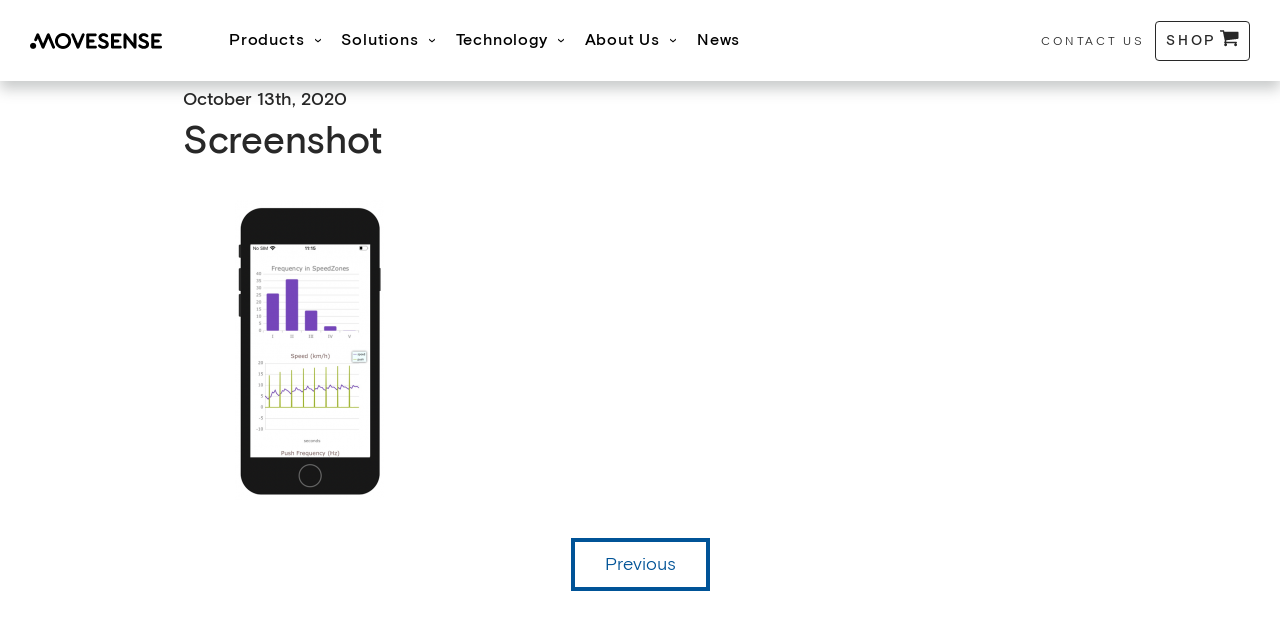

--- FILE ---
content_type: text/html; charset=UTF-8
request_url: https://www.movesense.com/news/2020/10/wheelchair-sports-with-movesense/screenshot/
body_size: 33173
content:
<!DOCTYPE html><html lang=en-US><head><style>img.lazy{min-height:1px}</style><link href=https://www.movesense.com/wp-content/plugins/w3-total-cache/pub/js/lazyload.min.js as=script><meta charset="UTF-8"><meta name="viewport" content="width=device-width, initial-scale=1"><link rel=profile href=http://gmpg.org/xfn/11><meta name='robots' content='index, follow, max-image-preview:large, max-snippet:-1, max-video-preview:-1'><title>Screenshot &#8212; Movesense</title><link rel=canonical href=https://www.movesense.com/news/2020/10/wheelchair-sports-with-movesense/screenshot/ ><meta property="og:locale" content="en_US"><meta property="og:type" content="article"><meta property="og:title" content="Screenshot &#8212; Movesense"><meta property="og:url" content="https://www.movesense.com/news/2020/10/wheelchair-sports-with-movesense/screenshot/"><meta property="og:site_name" content="Movesense"><meta property="article:publisher" content="https://business.facebook.com/MovesenseOfficial/"><meta property="og:image" content="https://www.movesense.com/news/2020/10/wheelchair-sports-with-movesense/screenshot"><meta property="og:image:width" content="432"><meta property="og:image:height" content="871"><meta property="og:image:type" content="image/png"><meta name="twitter:card" content="summary_large_image"><meta name="twitter:site" content="@MovesenseSensor"> <script type=application/ld+json class=yoast-schema-graph>{"@context":"https://schema.org","@graph":[{"@type":"WebPage","@id":"https://www.movesense.com/news/2020/10/wheelchair-sports-with-movesense/screenshot/","url":"https://www.movesense.com/news/2020/10/wheelchair-sports-with-movesense/screenshot/","name":"Screenshot &#8212; Movesense","isPartOf":{"@id":"https://www.movesense.com/#website"},"primaryImageOfPage":{"@id":"https://www.movesense.com/news/2020/10/wheelchair-sports-with-movesense/screenshot/#primaryimage"},"image":{"@id":"https://www.movesense.com/news/2020/10/wheelchair-sports-with-movesense/screenshot/#primaryimage"},"thumbnailUrl":"https://www.movesense.com/wp-content/uploads/2020/10/Screenshot-e1602598347501.png","datePublished":"2020-10-13T14:10:10+00:00","breadcrumb":{"@id":"https://www.movesense.com/news/2020/10/wheelchair-sports-with-movesense/screenshot/#breadcrumb"},"inLanguage":"en-US","potentialAction":[{"@type":"ReadAction","target":["https://www.movesense.com/news/2020/10/wheelchair-sports-with-movesense/screenshot/"]}]},{"@type":"ImageObject","inLanguage":"en-US","@id":"https://www.movesense.com/news/2020/10/wheelchair-sports-with-movesense/screenshot/#primaryimage","url":"https://www.movesense.com/wp-content/uploads/2020/10/Screenshot-e1602598347501.png","contentUrl":"https://www.movesense.com/wp-content/uploads/2020/10/Screenshot-e1602598347501.png","width":432,"height":871},{"@type":"BreadcrumbList","@id":"https://www.movesense.com/news/2020/10/wheelchair-sports-with-movesense/screenshot/#breadcrumb","itemListElement":[{"@type":"ListItem","position":1,"name":"Home","item":"https://www.movesense.com/"},{"@type":"ListItem","position":2,"name":"New Solutions for Wheelchair Sports Performance Measuring with Movesense","item":"https://www.movesense.com/news/2020/10/wheelchair-sports-with-movesense/"},{"@type":"ListItem","position":3,"name":"Screenshot"}]},{"@type":"WebSite","@id":"https://www.movesense.com/#website","url":"https://www.movesense.com/","name":"Movesense","description":"Scalable ECG, HR, HRV and Motion Sensing","publisher":{"@id":"https://www.movesense.com/#organization"},"potentialAction":[{"@type":"SearchAction","target":{"@type":"EntryPoint","urlTemplate":"https://www.movesense.com/?s={search_term_string}"},"query-input":{"@type":"PropertyValueSpecification","valueRequired":true,"valueName":"search_term_string"}}],"inLanguage":"en-US"},{"@type":"Organization","@id":"https://www.movesense.com/#organization","name":"Movesense Ltd","url":"https://www.movesense.com/","logo":{"@type":"ImageObject","inLanguage":"en-US","@id":"https://www.movesense.com/#/schema/logo/image/","url":"https://www.movesense.com/wp-content/uploads/2017/06/Movesense-logo-black.png","contentUrl":"https://www.movesense.com/wp-content/uploads/2017/06/Movesense-logo-black.png","width":852,"height":104,"caption":"Movesense Ltd"},"image":{"@id":"https://www.movesense.com/#/schema/logo/image/"},"sameAs":["https://business.facebook.com/MovesenseOfficial/","https://x.com/MovesenseSensor","https://www.linkedin.com/company/movesense/"]}]}</script> <link rel=dns-prefetch href=//www.googletagmanager.com><link rel=dns-prefetch href=//js-eu1.hs-scripts.com><link rel=alternate title="oEmbed (JSON)" type=application/json+oembed href="https://www.movesense.com/wp-json/oembed/1.0/embed?url=https%3A%2F%2Fwww.movesense.com%2Fnews%2F2020%2F10%2Fwheelchair-sports-with-movesense%2Fscreenshot%2F"><link rel=alternate title="oEmbed (XML)" type=text/xml+oembed href="https://www.movesense.com/wp-json/oembed/1.0/embed?url=https%3A%2F%2Fwww.movesense.com%2Fnews%2F2020%2F10%2Fwheelchair-sports-with-movesense%2Fscreenshot%2F&#038;format=xml"><style id=wp-img-auto-sizes-contain-inline-css>img:is([sizes=auto i],[sizes^="auto," i]){contain-intrinsic-size:3000px 1500px}</style><style id=wp-block-library-inline-css>/*<![CDATA[*/:root{--wp-block-synced-color:#7a00df;--wp-block-synced-color--rgb:122,0,223;--wp-bound-block-color:var(--wp-block-synced-color);--wp-editor-canvas-background:#ddd;--wp-admin-theme-color:#007cba;--wp-admin-theme-color--rgb:0,124,186;--wp-admin-theme-color-darker-10:#006ba1;--wp-admin-theme-color-darker-10--rgb:0,107,160.5;--wp-admin-theme-color-darker-20:#005a87;--wp-admin-theme-color-darker-20--rgb:0,90,135;--wp-admin-border-width-focus:2px}@media (min-resolution:192dpi){:root{--wp-admin-border-width-focus:1.5px}}.wp-element-button{cursor:pointer}:root .has-very-light-gray-background-color{background-color:#eee}:root .has-very-dark-gray-background-color{background-color:#313131}:root .has-very-light-gray-color{color:#eee}:root .has-very-dark-gray-color{color:#313131}:root .has-vivid-green-cyan-to-vivid-cyan-blue-gradient-background{background:linear-gradient(135deg,#00d084,#0693e3)}:root .has-purple-crush-gradient-background{background:linear-gradient(135deg,#34e2e4,#4721fb 50%,#ab1dfe)}:root .has-hazy-dawn-gradient-background{background:linear-gradient(135deg,#faaca8,#dad0ec)}:root .has-subdued-olive-gradient-background{background:linear-gradient(135deg,#fafae1,#67a671)}:root .has-atomic-cream-gradient-background{background:linear-gradient(135deg,#fdd79a,#004a59)}:root .has-nightshade-gradient-background{background:linear-gradient(135deg,#330968,#31cdcf)}:root .has-midnight-gradient-background{background:linear-gradient(135deg,#020381,#2874fc)}:root{--wp--preset--font-size--normal:16px;--wp--preset--font-size--huge:42px}.has-regular-font-size{font-size:1em}.has-larger-font-size{font-size:2.625em}.has-normal-font-size{font-size:var(--wp--preset--font-size--normal)}.has-huge-font-size{font-size:var(--wp--preset--font-size--huge)}.has-text-align-center{text-align:center}.has-text-align-left{text-align:left}.has-text-align-right{text-align:right}.has-fit-text{white-space:nowrap!important}#end-resizable-editor-section{display:none}.aligncenter{clear:both}.items-justified-left{justify-content:flex-start}.items-justified-center{justify-content:center}.items-justified-right{justify-content:flex-end}.items-justified-space-between{justify-content:space-between}.screen-reader-text{border:0;clip-path:inset(50%);height:1px;margin:-1px;overflow:hidden;padding:0;position:absolute;width:1px;word-wrap:normal!important}.screen-reader-text:focus{background-color:#ddd;clip-path:none;color:#444;display:block;font-size:1em;height:auto;left:5px;line-height:normal;padding:15px
23px 14px;text-decoration:none;top:5px;width:auto;z-index:100000}html :where(.has-border-color){border-style:solid}html :where([style*=border-top-color]){border-top-style:solid}html :where([style*=border-right-color]){border-right-style:solid}html :where([style*=border-bottom-color]){border-bottom-style:solid}html :where([style*=border-left-color]){border-left-style:solid}html :where([style*=border-width]){border-style:solid}html :where([style*=border-top-width]){border-top-style:solid}html :where([style*=border-right-width]){border-right-style:solid}html :where([style*=border-bottom-width]){border-bottom-style:solid}html :where([style*=border-left-width]){border-left-style:solid}html :where(img[class*=wp-image-]){height:auto;max-width:100%}:where(figure){margin:0
0 1em}html :where(.is-position-sticky){--wp-admin--admin-bar--position-offset:var(--wp-admin--admin-bar--height,0px)}@media screen and (max-width:600px){html:where(.is-position-sticky){--wp-admin--admin-bar--position-offset:0px}}/*]]>*/</style><link rel=stylesheet href=https://www.movesense.com/wp-content/cache/minify/d5e73.css media=all><style id=global-styles-inline-css>/*<![CDATA[*/:root{--wp--preset--aspect-ratio--square:1;--wp--preset--aspect-ratio--4-3:4/3;--wp--preset--aspect-ratio--3-4:3/4;--wp--preset--aspect-ratio--3-2:3/2;--wp--preset--aspect-ratio--2-3:2/3;--wp--preset--aspect-ratio--16-9:16/9;--wp--preset--aspect-ratio--9-16:9/16;--wp--preset--color--black:#000;--wp--preset--color--cyan-bluish-gray:#abb8c3;--wp--preset--color--white:#fff;--wp--preset--color--pale-pink:#f78da7;--wp--preset--color--vivid-red:#cf2e2e;--wp--preset--color--luminous-vivid-orange:#ff6900;--wp--preset--color--luminous-vivid-amber:#fcb900;--wp--preset--color--light-green-cyan:#7bdcb5;--wp--preset--color--vivid-green-cyan:#00d084;--wp--preset--color--pale-cyan-blue:#8ed1fc;--wp--preset--color--vivid-cyan-blue:#0693e3;--wp--preset--color--vivid-purple:#9b51e0;--wp--preset--gradient--vivid-cyan-blue-to-vivid-purple:linear-gradient(135deg,rgb(6,147,227) 0%,rgb(155,81,224) 100%);--wp--preset--gradient--light-green-cyan-to-vivid-green-cyan:linear-gradient(135deg,rgb(122,220,180) 0%,rgb(0,208,130) 100%);--wp--preset--gradient--luminous-vivid-amber-to-luminous-vivid-orange:linear-gradient(135deg,rgb(252,185,0) 0%,rgb(255,105,0) 100%);--wp--preset--gradient--luminous-vivid-orange-to-vivid-red:linear-gradient(135deg,rgb(255,105,0) 0%,rgb(207,46,46) 100%);--wp--preset--gradient--very-light-gray-to-cyan-bluish-gray:linear-gradient(135deg,rgb(238,238,238) 0%,rgb(169,184,195) 100%);--wp--preset--gradient--cool-to-warm-spectrum:linear-gradient(135deg,rgb(74,234,220) 0%,rgb(151,120,209) 20%,rgb(207,42,186) 40%,rgb(238,44,130) 60%,rgb(251,105,98) 80%,rgb(254,248,76) 100%);--wp--preset--gradient--blush-light-purple:linear-gradient(135deg,rgb(255,206,236) 0%,rgb(152,150,240) 100%);--wp--preset--gradient--blush-bordeaux:linear-gradient(135deg,rgb(254,205,165) 0%,rgb(254,45,45) 50%,rgb(107,0,62) 100%);--wp--preset--gradient--luminous-dusk:linear-gradient(135deg,rgb(255,203,112) 0%,rgb(199,81,192) 50%,rgb(65,88,208) 100%);--wp--preset--gradient--pale-ocean:linear-gradient(135deg,rgb(255,245,203) 0%,rgb(182,227,212) 50%,rgb(51,167,181) 100%);--wp--preset--gradient--electric-grass:linear-gradient(135deg,rgb(202,248,128) 0%,rgb(113,206,126) 100%);--wp--preset--gradient--midnight:linear-gradient(135deg,rgb(2,3,129) 0%,rgb(40,116,252) 100%);--wp--preset--font-size--small:13px;--wp--preset--font-size--medium:20px;--wp--preset--font-size--large:36px;--wp--preset--font-size--x-large:42px;--wp--preset--spacing--20:0.44rem;--wp--preset--spacing--30:0.67rem;--wp--preset--spacing--40:1rem;--wp--preset--spacing--50:1.5rem;--wp--preset--spacing--60:2.25rem;--wp--preset--spacing--70:3.38rem;--wp--preset--spacing--80:5.06rem;--wp--preset--shadow--natural:6px 6px 9px rgba(0, 0, 0, 0.2);--wp--preset--shadow--deep:12px 12px 50px rgba(0, 0, 0, 0.4);--wp--preset--shadow--sharp:6px 6px 0px rgba(0, 0, 0, 0.2);--wp--preset--shadow--outlined:6px 6px 0px -3px rgb(255, 255, 255), 6px 6px rgb(0, 0, 0);--wp--preset--shadow--crisp:6px 6px 0px rgb(0, 0, 0)}:where(.is-layout-flex){gap:0.5em}:where(.is-layout-grid){gap:0.5em}body .is-layout-flex{display:flex}.is-layout-flex{flex-wrap:wrap;align-items:center}.is-layout-flex>:is(*,div){margin:0}body .is-layout-grid{display:grid}.is-layout-grid>:is(*,div){margin:0}:where(.wp-block-columns.is-layout-flex){gap:2em}:where(.wp-block-columns.is-layout-grid){gap:2em}:where(.wp-block-post-template.is-layout-flex){gap:1.25em}:where(.wp-block-post-template.is-layout-grid){gap:1.25em}.has-black-color{color:var(--wp--preset--color--black) !important}.has-cyan-bluish-gray-color{color:var(--wp--preset--color--cyan-bluish-gray) !important}.has-white-color{color:var(--wp--preset--color--white) !important}.has-pale-pink-color{color:var(--wp--preset--color--pale-pink) !important}.has-vivid-red-color{color:var(--wp--preset--color--vivid-red) !important}.has-luminous-vivid-orange-color{color:var(--wp--preset--color--luminous-vivid-orange) !important}.has-luminous-vivid-amber-color{color:var(--wp--preset--color--luminous-vivid-amber) !important}.has-light-green-cyan-color{color:var(--wp--preset--color--light-green-cyan) !important}.has-vivid-green-cyan-color{color:var(--wp--preset--color--vivid-green-cyan) !important}.has-pale-cyan-blue-color{color:var(--wp--preset--color--pale-cyan-blue) !important}.has-vivid-cyan-blue-color{color:var(--wp--preset--color--vivid-cyan-blue) !important}.has-vivid-purple-color{color:var(--wp--preset--color--vivid-purple) !important}.has-black-background-color{background-color:var(--wp--preset--color--black) !important}.has-cyan-bluish-gray-background-color{background-color:var(--wp--preset--color--cyan-bluish-gray) !important}.has-white-background-color{background-color:var(--wp--preset--color--white) !important}.has-pale-pink-background-color{background-color:var(--wp--preset--color--pale-pink) !important}.has-vivid-red-background-color{background-color:var(--wp--preset--color--vivid-red) !important}.has-luminous-vivid-orange-background-color{background-color:var(--wp--preset--color--luminous-vivid-orange) !important}.has-luminous-vivid-amber-background-color{background-color:var(--wp--preset--color--luminous-vivid-amber) !important}.has-light-green-cyan-background-color{background-color:var(--wp--preset--color--light-green-cyan) !important}.has-vivid-green-cyan-background-color{background-color:var(--wp--preset--color--vivid-green-cyan) !important}.has-pale-cyan-blue-background-color{background-color:var(--wp--preset--color--pale-cyan-blue) !important}.has-vivid-cyan-blue-background-color{background-color:var(--wp--preset--color--vivid-cyan-blue) !important}.has-vivid-purple-background-color{background-color:var(--wp--preset--color--vivid-purple) !important}.has-black-border-color{border-color:var(--wp--preset--color--black) !important}.has-cyan-bluish-gray-border-color{border-color:var(--wp--preset--color--cyan-bluish-gray) !important}.has-white-border-color{border-color:var(--wp--preset--color--white) !important}.has-pale-pink-border-color{border-color:var(--wp--preset--color--pale-pink) !important}.has-vivid-red-border-color{border-color:var(--wp--preset--color--vivid-red) !important}.has-luminous-vivid-orange-border-color{border-color:var(--wp--preset--color--luminous-vivid-orange) !important}.has-luminous-vivid-amber-border-color{border-color:var(--wp--preset--color--luminous-vivid-amber) !important}.has-light-green-cyan-border-color{border-color:var(--wp--preset--color--light-green-cyan) !important}.has-vivid-green-cyan-border-color{border-color:var(--wp--preset--color--vivid-green-cyan) !important}.has-pale-cyan-blue-border-color{border-color:var(--wp--preset--color--pale-cyan-blue) !important}.has-vivid-cyan-blue-border-color{border-color:var(--wp--preset--color--vivid-cyan-blue) !important}.has-vivid-purple-border-color{border-color:var(--wp--preset--color--vivid-purple) !important}.has-vivid-cyan-blue-to-vivid-purple-gradient-background{background:var(--wp--preset--gradient--vivid-cyan-blue-to-vivid-purple) !important}.has-light-green-cyan-to-vivid-green-cyan-gradient-background{background:var(--wp--preset--gradient--light-green-cyan-to-vivid-green-cyan) !important}.has-luminous-vivid-amber-to-luminous-vivid-orange-gradient-background{background:var(--wp--preset--gradient--luminous-vivid-amber-to-luminous-vivid-orange) !important}.has-luminous-vivid-orange-to-vivid-red-gradient-background{background:var(--wp--preset--gradient--luminous-vivid-orange-to-vivid-red) !important}.has-very-light-gray-to-cyan-bluish-gray-gradient-background{background:var(--wp--preset--gradient--very-light-gray-to-cyan-bluish-gray) !important}.has-cool-to-warm-spectrum-gradient-background{background:var(--wp--preset--gradient--cool-to-warm-spectrum) !important}.has-blush-light-purple-gradient-background{background:var(--wp--preset--gradient--blush-light-purple) !important}.has-blush-bordeaux-gradient-background{background:var(--wp--preset--gradient--blush-bordeaux) !important}.has-luminous-dusk-gradient-background{background:var(--wp--preset--gradient--luminous-dusk) !important}.has-pale-ocean-gradient-background{background:var(--wp--preset--gradient--pale-ocean) !important}.has-electric-grass-gradient-background{background:var(--wp--preset--gradient--electric-grass) !important}.has-midnight-gradient-background{background:var(--wp--preset--gradient--midnight) !important}.has-small-font-size{font-size:var(--wp--preset--font-size--small) !important}.has-medium-font-size{font-size:var(--wp--preset--font-size--medium) !important}.has-large-font-size{font-size:var(--wp--preset--font-size--large) !important}.has-x-large-font-size{font-size:var(--wp--preset--font-size--x-large) !important}/*]]>*/</style><style id=classic-theme-styles-inline-css>/*! This file is auto-generated */
.wp-block-button__link{color:#fff;background-color:#32373c;border-radius:9999px;box-shadow:none;text-decoration:none;padding:calc(.667em + 2px) calc(1.333em + 2px);font-size:1.125em}.wp-block-file__button{background:#32373c;color:#fff;text-decoration:none}</style><link rel=stylesheet href=https://www.movesense.com/wp-content/cache/minify/50aba.css media=all><style id=cookie-law-info-gdpr-inline-css>.cli-modal-content,.cli-tab-content{background-color:#fff}.cli-privacy-content-text, .cli-modal .cli-modal-dialog, .cli-tab-container p,a.cli-privacy-readmore{color:#000}.cli-tab-header{background-color:#f2f2f2}.cli-tab-header, .cli-tab-header a.cli-nav-link,span.cli-necessary-caption,.cli-switch .cli-slider:after{color:#000}.cli-switch .cli-slider:before{background-color:#fff}.cli-switch input:checked+.cli-slider:before{background-color:#fff}.cli-switch .cli-slider{background-color:#e3e1e8}.cli-switch input:checked+.cli-slider{background-color:#28a745}.cli-modal-close
svg{fill:#000}.cli-tab-footer .wt-cli-privacy-accept-all-btn{background-color:#00acad;color:#fff}.cli-tab-footer .wt-cli-privacy-accept-btn{background-color:#00acad;color:#fff}.cli-tab-header a:before{border-right:1px solid #000;border-bottom:1px solid #000}</style><link rel=stylesheet href=https://www.movesense.com/wp-content/cache/minify/7819e.css media=all><style id=woocommerce-inline-inline-css>.woocommerce form .form-row
.required{visibility:visible}</style><link rel=stylesheet href=https://www.movesense.com/wp-content/cache/minify/78d0c.css media=all> <script id=woocommerce-google-analytics-integration-gtag-js-after>window.dataLayer=window.dataLayer||[];function gtag(){dataLayer.push(arguments);}
for(const mode of[{"analytics_storage":"denied","ad_storage":"denied","ad_user_data":"denied","ad_personalization":"denied","region":["AT","BE","BG","HR","CY","CZ","DK","EE","FI","FR","DE","GR","HU","IS","IE","IT","LV","LI","LT","LU","MT","NL","NO","PL","PT","RO","SK","SI","ES","SE","GB","CH"]}]||[]){gtag("consent","default",{"wait_for_update":500,...mode});}
gtag("js",new Date());gtag("set","developer_id.dOGY3NW",true);gtag("config","258611733",{"track_404":true,"allow_google_signals":true,"logged_in":false,"linker":{"domains":[],"allow_incoming":false},"custom_map":{"dimension1":"logged_in"}});</script> <script src="https://www.movesense.com/wp-includes/js/jquery/jquery.min.js?ver=3.7.1" id=jquery-core-js></script> <script src="https://www.movesense.com/wp-includes/js/jquery/jquery-migrate.min.js?ver=3.4.1" id=jquery-migrate-js></script> <script id=cookie-law-info-js-extra>var Cli_Data={"nn_cookie_ids":["lang","bcookie","lidc","_fbp","personalization_id","bscookie","fr","test_cookie","UserMatchHistory","AnalyticsSyncHistory","li_gc","tk_tc","tk_r3d","tk_lr","GPS","YSC","_ga","_gid","tk_or","tk_qs","VISITOR_INFO1_LIVE","test_cookie","IDE","first_session","_fw_crm_v","_ga_2FH0ELNQR2","_gat_UA-87158934-1","_gat_gtag_UA_87158934_1","tk_ai"],"non_necessary_cookies":{"statistics":["li_gc","tk_tc","YSC","_ga","_gid","tk_or","tk_r3d","tk_lr","GPS","tk_qs","first_session","_fw_crm_v","_ga_2FH0ELNQR2","_gat_UA-87158934-1","_gat_gtag_UA_87158934_1","tk_ai"],"functionality":["lang","bcookie","lidc","test_cookie"],"advertising":["_fbp","personalization_id","bscookie","fr","test_cookie","UserMatchHistory","AnalyticsSyncHistory","VISITOR_INFO1_LIVE","IDE"]},"cookielist":{"essential":{"id":51,"status":true,"priority":5,"title":"Essential","strict":true,"default_state":false,"ccpa_optout":false,"loadonstart":false},"statistics":{"id":54,"status":true,"priority":3,"title":"Statistics","strict":false,"default_state":false,"ccpa_optout":false,"loadonstart":false},"functionality":{"id":58,"status":true,"priority":2,"title":"Functionality","strict":false,"default_state":false,"ccpa_optout":false,"loadonstart":false},"advertising":{"id":53,"status":true,"priority":1,"title":"Advertising","strict":false,"default_state":false,"ccpa_optout":false,"loadonstart":false}},"ajax_url":"https://www.movesense.com/wp-admin/admin-ajax.php","current_lang":"en","security":"7caf4c4c5c","eu_countries":["GB"],"geoIP":"enabled","use_custom_geolocation_api":"","custom_geolocation_api":"https://geoip.cookieyes.com/geoip/checker/result.php","consentVersion":"1","strictlyEnabled":["necessary","obligatoire","essential"],"cookieDomain":"","privacy_length":"250","ccpaEnabled":"","ccpaRegionBased":"","ccpaBarEnabled":"","ccpaType":"gdpr","triggerDomRefresh":"","secure_cookies":""};var log_object={"ajax_url":"https://www.movesense.com/wp-admin/admin-ajax.php"};</script> <script src="https://www.movesense.com/wp-content/plugins/webtoffee-gdpr-cookie-consent/public/js/cookie-law-info-public.js?ver=2.4.0" id=cookie-law-info-js></script> <script id=fue-account-subscriptions-js-extra>var FUE={"ajaxurl":"https://www.movesense.com/wp-admin/admin-ajax.php","ajax_loader":"https://www.movesense.com/wp-content/plugins/woocommerce-follow-up-emails/templates/images/ajax-loader.gif"};</script> <script src="https://www.movesense.com/wp-content/plugins/woocommerce-follow-up-emails/templates/js/fue-account-subscriptions.js?ver=4.9.31" id=fue-account-subscriptions-js></script> <script src="https://www.movesense.com/wp-content/plugins/woocommerce/assets/js/jquery-blockui/jquery.blockUI.min.js?ver=2.7.0-wc.10.4.3" id=wc-jquery-blockui-js defer=defer data-wp-strategy=defer></script> <script id=wc-add-to-cart-js-extra>var wc_add_to_cart_params={"ajax_url":"/wp-admin/admin-ajax.php","wc_ajax_url":"/?wc-ajax=%%endpoint%%","i18n_view_cart":"View cart","cart_url":"https://www.movesense.com/cart/","is_cart":"","cart_redirect_after_add":"no"};</script> <script src="https://www.movesense.com/wp-content/plugins/woocommerce/assets/js/frontend/add-to-cart.min.js?ver=10.4.3" id=wc-add-to-cart-js defer=defer data-wp-strategy=defer></script> <script src="https://www.movesense.com/wp-content/plugins/woocommerce/assets/js/js-cookie/js.cookie.min.js?ver=2.1.4-wc.10.4.3" id=wc-js-cookie-js defer=defer data-wp-strategy=defer></script> <script id=woocommerce-js-extra>var woocommerce_params={"ajax_url":"/wp-admin/admin-ajax.php","wc_ajax_url":"/?wc-ajax=%%endpoint%%","i18n_password_show":"Show password","i18n_password_hide":"Hide password"};</script> <script src="https://www.movesense.com/wp-content/plugins/woocommerce/assets/js/frontend/woocommerce.min.js?ver=10.4.3" id=woocommerce-js defer=defer data-wp-strategy=defer></script> <script src="https://www.movesense.com/wp-includes/js/underscore.min.js?ver=1.13.7" id=underscore-js></script> <script src="https://www.movesense.com/wp-includes/js/backbone.min.js?ver=1.6.0" id=backbone-js></script> <script src="https://www.movesense.com/wp-content/plugins/ninja-forms/assets/js/min/front-end-deps.js?ver=3.13.4" id=nf-front-end-deps-js></script> <script id=nf-front-end-js-extra>var nfi18n={"ninjaForms":"Ninja Forms","changeEmailErrorMsg":"Please enter a valid email address!","changeDateErrorMsg":"Please enter a valid date!","confirmFieldErrorMsg":"These fields must match!","fieldNumberNumMinError":"Number Min Error","fieldNumberNumMaxError":"Number Max Error","fieldNumberIncrementBy":"Please increment by ","fieldTextareaRTEInsertLink":"Insert Link","fieldTextareaRTEInsertMedia":"Insert Media","fieldTextareaRTESelectAFile":"Select a file","formErrorsCorrectErrors":"Please correct errors before submitting this form.","formHoneypot":"If you are a human seeing this field, please leave it empty.","validateRequiredField":"This is a required field.","honeypotHoneypotError":"Honeypot Error","fileUploadOldCodeFileUploadInProgress":"File Upload in Progress.","fileUploadOldCodeFileUpload":"FILE UPLOAD","currencySymbol":"\u20ac","fieldsMarkedRequired":"Fields marked with an * are required","thousands_sep":",","decimal_point":".","siteLocale":"en_US","dateFormat":"d/m/Y","startOfWeek":"1","of":"of","previousMonth":"Previous Month","nextMonth":"Next Month","months":["January","February","March","April","May","June","July","August","September","October","November","December"],"monthsShort":["Jan","Feb","Mar","Apr","May","Jun","Jul","Aug","Sep","Oct","Nov","Dec"],"weekdays":["Sunday","Monday","Tuesday","Wednesday","Thursday","Friday","Saturday"],"weekdaysShort":["Sun","Mon","Tue","Wed","Thu","Fri","Sat"],"weekdaysMin":["Su","Mo","Tu","We","Th","Fr","Sa"],"recaptchaConsentMissing":"reCaptcha validation couldn't load.","recaptchaMissingCookie":"reCaptcha v3 validation couldn't load the cookie needed to submit the form.","recaptchaConsentEvent":"Accept reCaptcha cookies before sending the form."};var nfFrontEnd={"adminAjax":"https://www.movesense.com/wp-admin/admin-ajax.php","ajaxNonce":"99eead861f","requireBaseUrl":"https://www.movesense.com/wp-content/plugins/ninja-forms/assets/js/","use_merge_tags":{"user":{"address":"address","textbox":"textbox","button":"button","checkbox":"checkbox","city":"city","confirm":"confirm","date":"date","email":"email","firstname":"firstname","html":"html","hcaptcha":"hcaptcha","hidden":"hidden","lastname":"lastname","listcheckbox":"listcheckbox","listcountry":"listcountry","listimage":"listimage","listmultiselect":"listmultiselect","listradio":"listradio","listselect":"listselect","liststate":"liststate","note":"note","number":"number","password":"password","passwordconfirm":"passwordconfirm","product":"product","quantity":"quantity","recaptcha":"recaptcha","recaptcha_v3":"recaptcha_v3","repeater":"repeater","shipping":"shipping","signature":"signature","spam":"spam","starrating":"starrating","submit":"submit","terms":"terms","textarea":"textarea","total":"total","turnstile":"turnstile","unknown":"unknown","zip":"zip","hr":"hr"},"post":{"address":"address","textbox":"textbox","button":"button","checkbox":"checkbox","city":"city","confirm":"confirm","date":"date","email":"email","firstname":"firstname","html":"html","hcaptcha":"hcaptcha","hidden":"hidden","lastname":"lastname","listcheckbox":"listcheckbox","listcountry":"listcountry","listimage":"listimage","listmultiselect":"listmultiselect","listradio":"listradio","listselect":"listselect","liststate":"liststate","note":"note","number":"number","password":"password","passwordconfirm":"passwordconfirm","product":"product","quantity":"quantity","recaptcha":"recaptcha","recaptcha_v3":"recaptcha_v3","repeater":"repeater","shipping":"shipping","signature":"signature","spam":"spam","starrating":"starrating","submit":"submit","terms":"terms","textarea":"textarea","total":"total","turnstile":"turnstile","unknown":"unknown","zip":"zip","hr":"hr"},"system":{"address":"address","textbox":"textbox","button":"button","checkbox":"checkbox","city":"city","confirm":"confirm","date":"date","email":"email","firstname":"firstname","html":"html","hcaptcha":"hcaptcha","hidden":"hidden","lastname":"lastname","listcheckbox":"listcheckbox","listcountry":"listcountry","listimage":"listimage","listmultiselect":"listmultiselect","listradio":"listradio","listselect":"listselect","liststate":"liststate","note":"note","number":"number","password":"password","passwordconfirm":"passwordconfirm","product":"product","quantity":"quantity","recaptcha":"recaptcha","recaptcha_v3":"recaptcha_v3","repeater":"repeater","shipping":"shipping","signature":"signature","spam":"spam","starrating":"starrating","submit":"submit","terms":"terms","textarea":"textarea","total":"total","turnstile":"turnstile","unknown":"unknown","zip":"zip","hr":"hr"},"fields":{"address":"address","textbox":"textbox","button":"button","checkbox":"checkbox","city":"city","confirm":"confirm","date":"date","email":"email","firstname":"firstname","html":"html","hcaptcha":"hcaptcha","hidden":"hidden","lastname":"lastname","listcheckbox":"listcheckbox","listcountry":"listcountry","listimage":"listimage","listmultiselect":"listmultiselect","listradio":"listradio","listselect":"listselect","liststate":"liststate","note":"note","number":"number","password":"password","passwordconfirm":"passwordconfirm","product":"product","quantity":"quantity","recaptcha":"recaptcha","recaptcha_v3":"recaptcha_v3","repeater":"repeater","shipping":"shipping","signature":"signature","spam":"spam","starrating":"starrating","submit":"submit","terms":"terms","textarea":"textarea","total":"total","turnstile":"turnstile","unknown":"unknown","zip":"zip","hr":"hr"},"calculations":{"html":"html","hidden":"hidden","note":"note","unknown":"unknown"}},"opinionated_styles":"","filter_esc_status":"false","nf_consent_status_response":[]};var nfInlineVars=[];</script> <script src="https://www.movesense.com/wp-content/plugins/ninja-forms/assets/js/min/front-end.js?ver=3.13.4" id=nf-front-end-js></script> <script src="https://www.movesense.com/wp-content/plugins/ninja-forms-conditionals/assets/js/min/front-end.js?ver=52a1761aee84484faab9b487ab704084" id=nf-cl-front-end-js></script> <script id=nf-mp-front-end-js-extra>var nfMPSettings={"prevLabel":"Previous","nextLabel":"Next"};</script> <script src="https://www.movesense.com/wp-content/plugins/ninja-forms-multi-part/assets/js/min/front-end.js?ver=3.0.26" id=nf-mp-front-end-js></script> <script src="https://www.movesense.com/wp-content/plugins/ninja-forms-style/layouts/assets/js/min/front-end.js?ver=3.0.29" id=nf-layout-front-end-js></script>   <script type=text/plain data-cli-class=cli-blocker-script data-cli-label="Google Tag Manager"  data-cli-script-type=statistics data-cli-block=true data-cli-block-if-ccpa-optout=false data-cli-element-position=head src="https://www.googletagmanager.com/gtag/js?id=G-2FH0ELNQR2" id=google_gtagjs-js async></script> <script id=google_gtagjs-js-after>window.dataLayer=window.dataLayer||[];function gtag(){dataLayer.push(arguments);}
gtag("set","linker",{"domains":["www.movesense.com"]});gtag("js",new Date());gtag("set","developer_id.dZTNiMT",true);gtag("config","G-2FH0ELNQR2");</script> <link rel=https://api.w.org/ href=https://www.movesense.com/wp-json/ ><link rel=alternate title=JSON type=application/json href=https://www.movesense.com/wp-json/wp/v2/media/5572><link rel=EditURI type=application/rsd+xml title=RSD href=https://www.movesense.com/xmlrpc.php?rsd><link rel=shortlink href='https://www.movesense.com/?p=5572'><meta name="generator" content="Site Kit by Google 1.170.0">	 <script class=hsq-set-content-id data-content-id=blog-post>var _hsq=_hsq||[];_hsq.push(["setContentType","blog-post"]);</script>  <script>(function(url){if(/(?:Chrome\/26\.0\.1410\.63 Safari\/537\.31|WordfenceTestMonBot)/.test(navigator.userAgent)){return;}
var addEvent=function(evt,handler){if(window.addEventListener){document.addEventListener(evt,handler,false);}else if(window.attachEvent){document.attachEvent('on'+evt,handler);}};var removeEvent=function(evt,handler){if(window.removeEventListener){document.removeEventListener(evt,handler,false);}else if(window.detachEvent){document.detachEvent('on'+evt,handler);}};var evts='contextmenu dblclick drag dragend dragenter dragleave dragover dragstart drop keydown keypress keyup mousedown mousemove mouseout mouseover mouseup mousewheel scroll'.split(' ');var logHuman=function(){if(window.wfLogHumanRan){return;}
window.wfLogHumanRan=true;var wfscr=document.createElement('script');wfscr.type='text/javascript';wfscr.async=true;wfscr.src=url+'&r='+Math.random();(document.getElementsByTagName('head')[0]||document.getElementsByTagName('body')[0]).appendChild(wfscr);for(var i=0;i<evts.length;i++){removeEvent(evts[i],logHuman);}};for(var i=0;i<evts.length;i++){addEvent(evts[i],logHuman);}})('//www.movesense.com/?wordfence_lh=1&hid=45455573C158584959D52FA1A04E8E71');</script> <noscript><style>.woocommerce-product-gallery{opacity:1 !important}</style></noscript><style>.wpgs-for .slick-arrow::before,.wpgs-nav .slick-prev::before, .wpgs-nav .slick-next::before{color:#000}.fancybox-bg{background-color:rgba(10,0,0,0.75)}.fancybox-caption,.fancybox-infobar{color:#fff}.wpgs-nav .slick-slide{border-color:transparent}.wpgs-nav .slick-current{border-color:rgba(0,0,0,0.8)}.wpgs-video-wrapper{min-height:500px}</style><style id=wp-custom-css>/*<![CDATA[*/input.wpcf7-submit{background-color:#4bbeed;border:none;box-shadow:none}.woocommerce-store-notice,p.demo_store{top:55px}.hero-lead{display:none;font-size:20px}.cross-sells{width:89% !important;float:left}.entry-views-count{display:none !important}.post-views.entry-meta>span{display:none;margin-right:0 !important;font:16px/1}.post-views.entry-meta>span.post-views-icon.dashicons{display:none;font-size:16px;line-height:1;text-decoration:inherit;vertical-align:middle}.woocommerce form .form-row .woocommerce-input-wrapper
.description{padding:0.2em}.header-to-cart{box-shadow:#555 1px 1px 4px 1px}strong{line-height:normal}.export_order_results{color:limegreen;font-weight:bold}.menu-item-1657{font-size:larger;font-weight:bold}.nav-main>li.menu-item-shop>a{font-weight:bold}.woocommerce .quantity
.qty{width:5.631em;text-align:center}.select2-container .select2-selection--single .select2-selection__rendered{display:unset}/*]]>*/</style> <script type=text/plain data-cli-class=cli-blocker-script data-cli-label="Google Tag Manager"  data-cli-script-type=statistics data-cli-block=true data-cli-block-if-ccpa-optout=false data-cli-element-position=head>(function(w,d,s,l,i){w[l]=w[l]||[];w[l].push({'gtm.start':new Date().getTime(),event:'gtm.js'});var f=d.getElementsByTagName(s)[0],j=d.createElement(s),dl=l!='dataLayer'?'&l='+l:'';j.async=true;j.src='https://www.googletagmanager.com/gtm.js?id='+i+dl;f.parentNode.insertBefore(j,f);})(window,document,'script','dataLayer','GTM-M5VHBPF');</script>  <script>(function(ss,ex){window.ldfdr=window.ldfdr||function(){(ldfdr._q=ldfdr._q||[]).push([].slice.call(arguments));};(function(d,s){fs=d.getElementsByTagName(s)[0];function ce(src){var cs=d.createElement(s);cs.src=src;cs.async=1;fs.parentNode.insertBefore(cs,fs);};ce('https://sc.lfeeder.com/lftracker_v1_'+ss+(ex?'_'+ex:'')+'.js');})(document,'script');})('p1e024ByneK7GB6d');</script> <script>$=jQuery;</script> <style>body.home
.intro{border-top:0px solid #ee3124;background:none;-webkit-background-size:cover;background-size:cover}</style><link rel=stylesheet href=https://www.movesense.com/wp-content/cache/minify/a7589.css media=all></head><body class="attachment wp-singular attachment-template-default single single-attachment postid-5572 attachmentid-5572 attachment-png wp-theme-movesense-2018 v2020 theme-movesense-2018 wpb-wl-woocommerce woocommerce woocommerce-no-js"> <noscript><iframe data-cli-class=cli-blocker-script data-cli-label="Google Tag Manager"  data-cli-script-type=statistics data-cli-block=true data-cli-block-if-ccpa-optout=false data-cli-element-position=body data-cli-placeholder="Accept <a class=cli_manage_current_consent>Statistics</a> cookies to view the content." data-cli-src="https://www.googletagmanager.com/ns.html?id=GTM-M5VHBPF" height="0" width="0" style="display:none;visibility:hidden"></iframe></noscript><header class=intro><div class="nav-wrapper nav-to-fixed"><div class=intro-content> <span class=intro-header> <a href=/ class=intro-link style=color:#000000;z-index:100; ></a> </span><div class=menu-primary-menu-2025-container><ul id=menu-primary-menu-2025 class=nav-primary-2020><li id=menu-item-50571 class="menu-item menu-item-type-post_type menu-item-object-page menu-item-has-children menu-item-50571"><a href=https://www.movesense.com/products/ >Products</a><ul class=sub-menu> <li id=menu-item-50574 class="menu-item menu-item-type-post_type menu-item-object-page menu-item-50574"><a href=https://www.movesense.com/movesense-md-wearable-ecg-sensor/ >Movesense Medical</a></li> <li id=menu-item-50572 class="menu-item menu-item-type-post_type menu-item-object-page menu-item-50572"><a href=https://www.movesense.com/movesense-sport/ >Movesense Sport</a></li> <li id=menu-item-50575 class="menu-item menu-item-type-post_type menu-item-object-page menu-item-50575"><a href=https://www.movesense.com/accessories/ >Accessories</a></li></ul> </li> <li id=menu-item-50591 class="menu-item menu-item-type-post_type menu-item-object-page menu-item-has-children menu-item-50591"><a href=https://www.movesense.com/solutions/ >Solutions</a><ul class=sub-menu> <li id=menu-item-50592 class="menu-item menu-item-type-post_type menu-item-object-page menu-item-50592"><a href=https://www.movesense.com/cardiorthm/ >CardioRTHM</a></li></ul> </li> <li id=menu-item-50593 class="menu-item menu-item-type-post_type menu-item-object-page menu-item-has-children menu-item-50593"><a href=https://www.movesense.com/technology/ >Technology</a><ul class=sub-menu> <li id=menu-item-50594 class="menu-item menu-item-type-post_type menu-item-object-page menu-item-50594"><a href=https://www.movesense.com/overview/ >Overview</a></li> <li id=menu-item-50595 class="menu-item menu-item-type-post_type menu-item-object-page menu-item-50595"><a href=https://www.movesense.com/get-started/ >Get started</a></li> <li id=menu-item-50596 class="menu-item menu-item-type-post_type menu-item-object-page menu-item-50596"><a href=https://www.movesense.com/specifications/ >Specifications</a></li> <li id=menu-item-50616 class="menu-item menu-item-type-post_type menu-item-object-page menu-item-50616"><a href=https://www.movesense.com/resources/ >Resources</a></li></ul> </li> <li id=menu-item-50617 class="menu-item menu-item-type-post_type menu-item-object-page menu-item-has-children menu-item-50617"><a href=https://www.movesense.com/about-us/ >About Us</a><ul class=sub-menu> <li id=menu-item-50672 class="menu-item menu-item-type-post_type menu-item-object-page menu-item-50672"><a href=https://www.movesense.com/about-us/ >About Us</a></li> <li id=menu-item-50618 class="menu-item menu-item-type-post_type menu-item-object-page menu-item-50618"><a href=https://www.movesense.com/publications/ >Publications</a></li> <li id=menu-item-50620 class="menu-item menu-item-type-post_type_archive menu-item-object-showcase menu-item-50620"><a href=https://www.movesense.com/showcase/ >Showcases</a></li> <li id=menu-item-50619 class="menu-item menu-item-type-post_type menu-item-object-page menu-item-50619"><a href=https://www.movesense.com/wearable-sensors-examples/ >Get inspired</a></li></ul> </li> <li id=menu-item-51277 class="menu-item menu-item-type-post_type menu-item-object-page current_page_parent menu-item-51277"><a href=https://www.movesense.com/news/ >News</a></li></ul></div><div class=menu-nav-secondary-container><ul id=menu-nav-secondary class="nav-main nav-secondary"><li id=menu-item-11532 class="menu-item menu-item-type-post_type menu-item-object-page menu-item-11532"><a href=https://www.movesense.com/contact-us/ >Contact Us</a></li> <li id=menu-item-1657 class="menu-item-shop menu-item menu-item-type-post_type menu-item-object-page menu-item-1657"><a href=https://www.movesense.com/shop/ >Shop</a></li></ul></div>		<a href=# class="menu-toggle menu-color-button"> <span class=menu-toggle-line><span class=menu-toggle-line-inner></span></span> </a></div></div></header><div class=the-content><section class=single-news><div class=container><div class=row><div class="col-sm-10 col-sm-offset-1"><article class=news-article><div class=news-article-header><div class=news-date>October 13th, 2020</div><h1 class="news-header"> Screenshot</h1></div><div class=row><div class="col-sm-10 col-sm-offset-1"><div class=news-content-single><p class=attachment><a href=https://www.movesense.com/wp-content/uploads/2020/10/Screenshot-e1602598347501.png><img decoding=async width=149 height=300 src="data:image/svg+xml,%3Csvg%20xmlns='http://www.w3.org/2000/svg'%20viewBox='0%200%20149%20300'%3E%3C/svg%3E" data-src=https://www.movesense.com/wp-content/uploads/2020/10/Screenshot-e1602598347501-149x300.png class="attachment-medium size-medium lazy" alt data-srcset="https://www.movesense.com/wp-content/uploads/2020/10/Screenshot-e1602598347501-149x300.png 149w, https://www.movesense.com/wp-content/uploads/2020/10/Screenshot-e1602598347501.png 432w" data-sizes="(max-width: 149px) 100vw, 149px"></a></p></div></div></div></article><nav class=news-nav><div class=news-nav-prev> <a href=https://www.movesense.com/news/2020/10/wheelchair-sports-with-movesense/ rel=prev>Previous</a></div></nav></div></div></div></section><section id=newsletter class="newsletter section"><div class=container><h4 class="newsletter-header"> Sign up for our newsletter</h4><div class=row><div class="col-xs-8 col-xs-offset-2"><div style="text-align: center; padding-left: 6%; padding-right: 6%; padding-bottom: 0.8em"> By signing up, we will keep you updated about the latest news, events and offers of the Movesense community.</div></div></div><div class=row><div class="col-sm-8 col-sm-offset-2"> <script>(function(){window.mc4wp=window.mc4wp||{listeners:[],forms:{on:function(evt,cb){window.mc4wp.listeners.push({event:evt,callback:cb});}}}})();</script><form id=mc4wp-form-1 class="mc4wp-form mc4wp-form-522" method=post data-id=522 data-name ><div class=mc4wp-form-fields><script>mc4wp.forms.on('subscribed',function(form){window.dataLayer=window.dataLayer||[];window.dataLayer.push({'event':'Sign-up','name':form.name+' ID: '+form.id});});</script> <div class=newsletter-form><div class=newsletter-form-fields  style=width:100%> <input type=email name=EMAIL placeholder="Email address" class=newsletter-form-field required> <input type=text name=MMERGE1  placeholder="First name"  class=newsletter-form-field> <input type=text name=MMERGE2  placeholder="Last name"  class=newsletter-form-field required></div><div class=newsletter-form-send  style=width:100%> <input type=submit value=Join class=newsletter-form-submit></div></div></div><label style="display: none !important;">Leave this field empty if you're human: <input type=text name=_mc4wp_honeypot value tabindex=-1 autocomplete=off></label><input type=hidden name=_mc4wp_timestamp value=1768631909><input type=hidden name=_mc4wp_form_id value=522><input type=hidden name=_mc4wp_form_element_id value=mc4wp-form-1><div class=mc4wp-response></div></form></div></div></div></section><footer class=footer-links><div class=container><div class=row><div class=col-sm-3><ul class=list-unstyled> <li> <a href=https://www.movesense.com/about-us/ >› About Us</a> </li> <li> <a href=https://www.movesense.com/partner/ >› Partners</a> </li> <li> <a href=https://www.movesense.com/terms/ >› Terms</a> </li></ul></div><div class=col-sm-3><ul class=list-unstyled> <li> <a href=https://www.movesense.com/contact-us/ >› Contact Us</a> </li> <li> <a href=https://www.movesense.com/privacy-policy/ >› Privacy Policy</a> </li> <li> <a href=https://www.movesense.com/cookie-policy/ >› Cookie Policy</a> </li></ul></div><div class=col-sm-3><ul class=list-unstyled> <li> <a href=https://www.movesense.com/feedback/ >› Feedback</a> </li> <li> <a href=https://www.movesense.com/brand-guidelines/ >› Brand Guidelines</a> </li></ul></div><div class=col-sm-3><ul class=list-unstyled> <li> <a href=https://www.movesense.com/careers/ >› Careers</a> </li> <li> <a href=https://www.movesense.com/press/ >› Press materials</a> </li></ul></div></div></div></footer><footer class=footer-social><div class=container> <a href=/ class=footer-logo>Movesense</a><div class=footer-social-links> <a href=https://www.facebook.com/MovesenseOfficial/ title="Movesense on Facebook"> <span class=icon-facebook></span> </a><a href=https://twitter.com/MovesenseSensor title="Movesense on Twitter"> <span class=icon-twitter></span> </a><a href=https://www.linkedin.com/company/movesense/ title="Movesense on LinkedIn"> <span class=icon-linkedin></span> </a></div></div> <script type=text/plain data-cli-class=cli-blocker-script data-cli-label="Linkedin widget/Analytics"  data-cli-script-type=advertising data-cli-block=true data-cli-block-if-ccpa-optout=false data-cli-element-position=body>_linkedin_partner_id="181412";window._linkedin_data_partner_ids=window._linkedin_data_partner_ids||[];window._linkedin_data_partner_ids.push(_linkedin_partner_id);</script><script type=text/plain data-cli-class=cli-blocker-script data-cli-label="Linkedin widget/Analytics"  data-cli-script-type=advertising data-cli-block=true data-cli-block-if-ccpa-optout=false data-cli-element-position=body>(function(l){if(!l){window.lintrk=function(a,b){window.lintrk.q.push([a,b])};window.lintrk.q=[]}var s=document.getElementsByTagName("script")[0];var b=document.createElement("script");b.type="text/javascript";b.async=true;b.src="https://snap.licdn.com/li.lms-analytics/insight.min.js";s.parentNode.insertBefore(b,s);})(window.lintrk);</script> <noscript> <img class=lazy height=1 width=1 style=display:none; alt src="data:image/svg+xml,%3Csvg%20xmlns='http://www.w3.org/2000/svg'%20viewBox='0%200%201%201'%3E%3C/svg%3E" data-src="https://px.ads.linkedin.com/collect/?pid=181412&fmt=gif"> </noscript></footer></div>  <script type=speculationrules>{"prefetch":[{"source":"document","where":{"and":[{"href_matches":"/*"},{"not":{"href_matches":["/wp-*.php","/wp-admin/*","/wp-content/uploads/*","/wp-content/*","/wp-content/plugins/*","/wp-content/themes/movesense-2018/*","/*\\?(.+)"]}},{"not":{"selector_matches":"a[rel~=\"nofollow\"]"}},{"not":{"selector_matches":".no-prefetch, .no-prefetch a"}}]},"eagerness":"conservative"}]}</script> <script>(function(){function maybePrefixUrlField(){const value=this.value.trim()
if(value!==''&&value.indexOf('http')!==0){this.value='http://'+value}}
const urlFields=document.querySelectorAll('.mc4wp-form input[type="url"]')
for(let j=0;j<urlFields.length;j++){urlFields[j].addEventListener('blur',maybePrefixUrlField)}})();</script><div id=pum-24358 role=dialog aria-modal=false class="pum pum-overlay pum-theme-5293 pum-theme-default-theme popmake-overlay pum-overlay-disabled click_open" data-popmake="{&quot;id&quot;:24358,&quot;slug&quot;:&quot;movesense-medical-volume-inquiry&quot;,&quot;theme_id&quot;:5293,&quot;cookies&quot;:[],&quot;triggers&quot;:[{&quot;type&quot;:&quot;click_open&quot;,&quot;settings&quot;:{&quot;extra_selectors&quot;:&quot;&quot;,&quot;cookie_name&quot;:null}}],&quot;mobile_disabled&quot;:null,&quot;tablet_disabled&quot;:null,&quot;meta&quot;:{&quot;display&quot;:{&quot;stackable&quot;:&quot;1&quot;,&quot;overlay_disabled&quot;:&quot;1&quot;,&quot;scrollable_content&quot;:false,&quot;disable_reposition&quot;:false,&quot;size&quot;:&quot;custom&quot;,&quot;responsive_min_width&quot;:&quot;0px&quot;,&quot;responsive_min_width_unit&quot;:false,&quot;responsive_max_width&quot;:&quot;100px&quot;,&quot;responsive_max_width_unit&quot;:false,&quot;custom_width&quot;:&quot;300px&quot;,&quot;custom_width_unit&quot;:false,&quot;custom_height&quot;:&quot;380px&quot;,&quot;custom_height_unit&quot;:false,&quot;custom_height_auto&quot;:&quot;1&quot;,&quot;location&quot;:&quot;right bottom&quot;,&quot;position_from_trigger&quot;:false,&quot;position_top&quot;:&quot;100&quot;,&quot;position_left&quot;:&quot;0&quot;,&quot;position_bottom&quot;:&quot;10&quot;,&quot;position_right&quot;:&quot;10&quot;,&quot;position_fixed&quot;:&quot;1&quot;,&quot;animation_type&quot;:&quot;slide&quot;,&quot;animation_speed&quot;:&quot;350&quot;,&quot;animation_origin&quot;:&quot;right&quot;,&quot;overlay_zindex&quot;:false,&quot;zindex&quot;:&quot;1999999999&quot;},&quot;close&quot;:{&quot;text&quot;:&quot;&quot;,&quot;button_delay&quot;:&quot;0&quot;,&quot;overlay_click&quot;:false,&quot;esc_press&quot;:false,&quot;f4_press&quot;:false},&quot;click_open&quot;:[]}}"><div id=popmake-24358 class="pum-container popmake theme-5293 size-custom pum-position-fixed"><div class="pum-content popmake-content" tabindex=0><p class=attachment><a href=https://www.movesense.com/wp-content/uploads/2020/10/Screenshot-e1602598347501.png><img width=149 height=300 src="data:image/svg+xml,%3Csvg%20xmlns='http://www.w3.org/2000/svg'%20viewBox='0%200%20149%20300'%3E%3C/svg%3E" data-src=https://www.movesense.com/wp-content/uploads/2020/10/Screenshot-e1602598347501-149x300.png class="attachment-medium size-medium lazy" alt decoding=async data-srcset="https://www.movesense.com/wp-content/uploads/2020/10/Screenshot-e1602598347501-149x300.png 149w, https://www.movesense.com/wp-content/uploads/2020/10/Screenshot-e1602598347501.png 432w" data-sizes="(max-width: 149px) 100vw, 149px"></a></p> <noscript class=ninja-forms-noscript-message> Notice: JavaScript is required for this content.</noscript><div id=nf-form-40-cont class=nf-form-cont aria-live=polite aria-labelledby=nf-form-title-40 aria-describedby=nf-form-errors-40 role=form><div class=nf-loading-spinner></div></div>  <script>var formDisplay=1;var nfForms=nfForms||[];var form=[];form.id='40';form.settings={"objectType":"Form Setting","editActive":true,"title":"Movesense Medical Volume Pricing Inquiry","created_at":"2016-08-24 16:39:20","form_title":"Contact Me","default_label_pos":"above","show_title":"1","clear_complete":"1","hide_complete":"1","logged_in":"0","key":"","conditions":[],"wrapper_class":"","element_class":"","add_submit":"1","not_logged_in_msg":"","sub_limit_number":"","sub_limit_msg":"","calculations":[],"formContentData":[{"formContentData":[{"order":1,"cells":[{"order":0,"fields":["html_1682685423303"],"width":"100"}]},{"order":2,"cells":[{"order":0,"fields":["name"],"width":"100"}]},{"order":3,"cells":[{"order":0,"fields":["email"],"width":"100"}]},{"order":4,"cells":[{"order":0,"fields":["company_1682601740358"],"width":"100"}]},{"order":5,"cells":[{"order":0,"fields":["listcountry_1682601747131"],"width":"100"}]}],"order":0,"type":"part","clean":false,"title":"Contact information","key":"wdlplfdc","editActive":true,"drawerDisabled":false},{"formContentData":[{"order":1,"cells":[{"order":0,"fields":["please_indicate_the_sensor_volume_that_you_are_interested_in_1682601661893"],"width":"100"}]},{"order":2,"cells":[{"order":0,"fields":["short_description_of_your_need_1682685894183"],"width":"100"}]},{"order":2,"cells":[{"order":0,"fields":["other_comments_1682681052715"],"width":"100"}]},{"order":3,"cells":[{"order":0,"fields":["submit"],"width":"100"}]}],"order":1,"type":"part","clean":false,"title":"Volume inquiry","key":"lwnodad","editActive":true,"drawerDisabled":false}],"container_styles_background-color":"","container_styles_border":"","container_styles_border-style":"","container_styles_border-color":"","container_styles_color":"","container_styles_height":"","container_styles_width":"","container_styles_font-size":"","container_styles_margin":"","container_styles_padding":"","container_styles_display":"","container_styles_float":"","container_styles_show_advanced_css":"0","container_styles_advanced":"","title_styles_background-color":"","title_styles_border":"","title_styles_border-style":"","title_styles_border-color":"","title_styles_color":"","title_styles_height":"","title_styles_width":"","title_styles_font-size":"","title_styles_margin":"","title_styles_padding":"","title_styles_display":"","title_styles_float":"","title_styles_show_advanced_css":"0","title_styles_advanced":"","row_styles_background-color":"","row_styles_border":"","row_styles_border-style":"","row_styles_border-color":"","row_styles_color":"","row_styles_height":"","row_styles_width":"","row_styles_font-size":"","row_styles_margin":"","row_styles_padding":"","row_styles_display":"","row_styles_show_advanced_css":"0","row_styles_advanced":"","row-odd_styles_background-color":"","row-odd_styles_border":"","row-odd_styles_border-style":"","row-odd_styles_border-color":"","row-odd_styles_color":"","row-odd_styles_height":"","row-odd_styles_width":"","row-odd_styles_font-size":"","row-odd_styles_margin":"","row-odd_styles_padding":"","row-odd_styles_display":"","row-odd_styles_show_advanced_css":"0","row-odd_styles_advanced":"","success-msg_styles_background-color":"","success-msg_styles_border":"","success-msg_styles_border-style":"","success-msg_styles_border-color":"","success-msg_styles_color":"","success-msg_styles_height":"","success-msg_styles_width":"","success-msg_styles_font-size":"","success-msg_styles_margin":"","success-msg_styles_padding":"","success-msg_styles_display":"","success-msg_styles_show_advanced_css":"0","success-msg_styles_advanced":"","error_msg_styles_background-color":"","error_msg_styles_border":"","error_msg_styles_border-style":"","error_msg_styles_border-color":"","error_msg_styles_color":"","error_msg_styles_height":"","error_msg_styles_width":"","error_msg_styles_font-size":"","error_msg_styles_margin":"","error_msg_styles_padding":"","error_msg_styles_display":"","error_msg_styles_show_advanced_css":"0","error_msg_styles_advanced":"","allow_public_link":0,"embed_form":"","form_title_heading_level":"3","changeEmailErrorMsg":"Please enter a valid email address!","changeDateErrorMsg":"Please enter a valid date!","confirmFieldErrorMsg":"These fields must match!","fieldNumberNumMinError":"Number Min Error","fieldNumberNumMaxError":"Number Max Error","fieldNumberIncrementBy":"Please increment by ","formErrorsCorrectErrors":"Please correct errors before submitting this form.","validateRequiredField":"This is a required field.","honeypotHoneypotError":"Honeypot Error","fieldsMarkedRequired":"Fields marked with an * are required","currency":"","unique_field_error":"A form with this value has already been submitted.","mp_validate":1,"mp_breadcrumb":0,"mp_progress_bar":0,"mp_display_titles":0,"mp_prev_label":"","mp_next_label":"","breadcrumb_container_styles_border":"","breadcrumb_container_styles_height":"","breadcrumb_container_styles_width":"","breadcrumb_container_styles_margin":"","breadcrumb_container_styles_padding":"","breadcrumb_container_styles_float":"","breadcrumb_container_styles_show_advanced_css":0,"breadcrumb_buttons_styles_border":"","breadcrumb_buttons_styles_height":"","breadcrumb_buttons_styles_width":"","breadcrumb_buttons_styles_font-size":"","breadcrumb_buttons_styles_margin":"","breadcrumb_buttons_styles_padding":"","breadcrumb_buttons_styles_float":"","breadcrumb_buttons_styles_show_advanced_css":0,"breadcrumb_button_hover_styles_border":"","breadcrumb_button_hover_styles_height":"","breadcrumb_button_hover_styles_width":"","breadcrumb_button_hover_styles_font-size":"","breadcrumb_button_hover_styles_margin":"","breadcrumb_button_hover_styles_padding":"","breadcrumb_button_hover_styles_float":"","breadcrumb_button_hover_styles_show_advanced_css":0,"breadcrumb_active_button_styles_border":"","breadcrumb_active_button_styles_height":"","breadcrumb_active_button_styles_width":"","breadcrumb_active_button_styles_font-size":"","breadcrumb_active_button_styles_margin":"","breadcrumb_active_button_styles_padding":"","breadcrumb_active_button_styles_float":"","breadcrumb_active_button_styles_show_advanced_css":0,"progress_bar_container_styles_border":"","progress_bar_container_styles_height":"","progress_bar_container_styles_width":"","progress_bar_container_styles_margin":"","progress_bar_container_styles_padding":"","progress_bar_container_styles_float":"","progress_bar_container_styles_show_advanced_css":0,"progress_bar_fill_styles_border":"","progress_bar_fill_styles_height":"","progress_bar_fill_styles_margin":"","progress_bar_fill_styles_padding":"","progress_bar_fill_styles_show_advanced_css":0,"part_titles_styles_border":"","part_titles_styles_height":"","part_titles_styles_width":"","part_titles_styles_font-size":"","part_titles_styles_margin":"","part_titles_styles_padding":"","part_titles_styles_float":"","part_titles_styles_show_advanced_css":0,"navigation_container_styles_border":"","navigation_container_styles_height":"","navigation_container_styles_width":"","navigation_container_styles_margin":"","navigation_container_styles_padding":"","navigation_container_styles_float":"","navigation_container_styles_show_advanced_css":0,"previous_button_styles_border":"","previous_button_styles_height":"","previous_button_styles_width":"","previous_button_styles_font-size":"","previous_button_styles_margin":"","previous_button_styles_padding":"","previous_button_styles_show_advanced_css":0,"next_button_styles_border":"","next_button_styles_height":"","next_button_styles_width":"","next_button_styles_font-size":"","next_button_styles_margin":"","next_button_styles_padding":"","next_button_styles_show_advanced_css":0,"navigation_hover_styles_border":"","navigation_hover_styles_height":"","navigation_hover_styles_width":"","navigation_hover_styles_font-size":"","navigation_hover_styles_margin":"","navigation_hover_styles_padding":"","navigation_hover_styles_show_advanced_css":0,"drawerDisabled":false,"ninjaForms":"Ninja Forms","fieldTextareaRTEInsertLink":"Insert Link","fieldTextareaRTEInsertMedia":"Insert Media","fieldTextareaRTESelectAFile":"Select a file","formHoneypot":"If you are a human seeing this field, please leave it empty.","fileUploadOldCodeFileUploadInProgress":"File Upload in Progress.","fileUploadOldCodeFileUpload":"FILE UPLOAD","currencySymbol":"&euro;","thousands_sep":",","decimal_point":".","siteLocale":"en_US","dateFormat":"d\/m\/Y","startOfWeek":"1","of":"of","previousMonth":"Previous Month","nextMonth":"Next Month","months":["January","February","March","April","May","June","July","August","September","October","November","December"],"monthsShort":["Jan","Feb","Mar","Apr","May","Jun","Jul","Aug","Sep","Oct","Nov","Dec"],"weekdays":["Sunday","Monday","Tuesday","Wednesday","Thursday","Friday","Saturday"],"weekdaysShort":["Sun","Mon","Tue","Wed","Thu","Fri","Sat"],"weekdaysMin":["Su","Mo","Tu","We","Th","Fr","Sa"],"recaptchaConsentMissing":"reCaptcha validation couldn&#039;t load.","recaptchaMissingCookie":"reCaptcha v3 validation couldn&#039;t load the cookie needed to submit the form.","recaptchaConsentEvent":"Accept reCaptcha cookies before sending the form.","currency_symbol":"","beforeForm":"","beforeFields":"","afterFields":"","afterForm":""};form.fields=[{"objectType":"Field","objectDomain":"fields","editActive":false,"order":1,"idAttribute":"id","label":"HTML","type":"html","default":"<p>The submitted information will only be used to contact you regarding your inquiry. To subscribe to our newsletter, please use the form at the bottom of the page.<\/p>","container_class":"","element_class":"","wrap_styles_border":"","wrap_styles_width":"","wrap_styles_margin":"","wrap_styles_padding":"","wrap_styles_float":"","wrap_styles_show_advanced_css":0,"label_styles_border":"","label_styles_width":"","label_styles_font-size":"","label_styles_margin":"","label_styles_padding":"","label_styles_float":"","label_styles_show_advanced_css":0,"element_styles_border":"","element_styles_width":"","element_styles_font-size":"","element_styles_margin":"","element_styles_padding":"","element_styles_float":"","element_styles_show_advanced_css":0,"key":"html_1682685423303","cellcid":"c4045","drawerDisabled":false,"id":1097,"beforeField":"","afterField":"","value":"<p>The submitted information will only be used to contact you regarding your inquiry. To subscribe to our newsletter, please use the form at the bottom of the page.<\/p>","label_pos":"above","parentType":"html","element_templates":["html","input"],"old_classname":"","wrap_template":"wrap"},{"objectType":"Field","objectDomain":"fields","editActive":false,"order":2,"idAttribute":"id","label":"Name","key":"name","type":"textbox","created_at":"2016-08-24 16:39:20","label_pos":"above","required":1,"placeholder":"","default":"","wrapper_class":"","element_class":"","container_class":"","input_limit":"","input_limit_type":"characters","input_limit_msg":"Character(s) left","manual_key":"","disable_input":"","admin_label":"","help_text":"","desc_text":"","disable_browser_autocomplete":"","mask":"","custom_mask":"","wrap_styles_background-color":"","wrap_styles_border":"","wrap_styles_border-style":"","wrap_styles_border-color":"","wrap_styles_color":"","wrap_styles_height":"","wrap_styles_width":"","wrap_styles_font-size":"","wrap_styles_margin":"","wrap_styles_padding":"","wrap_styles_display":"","wrap_styles_float":"","wrap_styles_show_advanced_css":0,"wrap_styles_advanced":"","label_styles_background-color":"","label_styles_border":"","label_styles_border-style":"","label_styles_border-color":"","label_styles_color":"","label_styles_height":"","label_styles_width":"","label_styles_font-size":"","label_styles_margin":"","label_styles_padding":"","label_styles_display":"","label_styles_float":"","label_styles_show_advanced_css":0,"label_styles_advanced":"","element_styles_background-color":"","element_styles_border":"","element_styles_border-style":"","element_styles_border-color":"","element_styles_color":"","element_styles_height":"","element_styles_width":"","element_styles_font-size":"","element_styles_margin":"","element_styles_padding":"","element_styles_display":"","element_styles_float":"","element_styles_show_advanced_css":0,"element_styles_advanced":"","cellcid":"c4049","field_label":"Name","field_key":"name","custom_name_attribute":"","personally_identifiable":"","value":"","id":1088,"beforeField":"","afterField":"","parentType":"textbox","element_templates":["textbox","input"],"old_classname":"","wrap_template":"wrap"},{"objectType":"Field","objectDomain":"fields","editActive":false,"order":3,"idAttribute":"id","label":"Email","key":"email","type":"email","created_at":"2016-08-24 16:39:20","label_pos":"above","required":1,"placeholder":"","default":"","wrapper_class":"","element_class":"","container_class":"","admin_label":"","help_text":"","desc_text":"","wrap_styles_background-color":"","wrap_styles_border":"","wrap_styles_border-style":"","wrap_styles_border-color":"","wrap_styles_color":"","wrap_styles_height":"","wrap_styles_width":"","wrap_styles_font-size":"","wrap_styles_margin":"","wrap_styles_padding":"","wrap_styles_display":"","wrap_styles_float":"","wrap_styles_show_advanced_css":0,"wrap_styles_advanced":"","label_styles_background-color":"","label_styles_border":"","label_styles_border-style":"","label_styles_border-color":"","label_styles_color":"","label_styles_height":"","label_styles_width":"","label_styles_font-size":"","label_styles_margin":"","label_styles_padding":"","label_styles_display":"","label_styles_float":"","label_styles_show_advanced_css":0,"label_styles_advanced":"","element_styles_background-color":"","element_styles_border":"","element_styles_border-style":"","element_styles_border-color":"","element_styles_color":"","element_styles_height":"","element_styles_width":"","element_styles_font-size":"","element_styles_margin":"","element_styles_padding":"","element_styles_display":"","element_styles_float":"","element_styles_show_advanced_css":0,"element_styles_advanced":"","cellcid":"c4052","field_label":"Email","field_key":"email","custom_name_attribute":"email","personally_identifiable":1,"value":"","id":1089,"beforeField":"","afterField":"","parentType":"email","element_templates":["email","input"],"old_classname":"","wrap_template":"wrap"},{"objectType":"Field","objectDomain":"fields","editActive":false,"order":4,"idAttribute":"id","label":"Company","type":"textbox","key":"company_1682601740358","label_pos":"above","required":1,"default":"","placeholder":"","container_class":"","element_class":"","input_limit":"","input_limit_type":"characters","input_limit_msg":"Character(s) left","manual_key":false,"admin_label":"","help_text":"","mask":"","custom_mask":"","custom_name_attribute":"","personally_identifiable":"","wrap_styles_border":"","wrap_styles_width":"","wrap_styles_margin":"","wrap_styles_padding":"","wrap_styles_float":"","wrap_styles_show_advanced_css":0,"label_styles_border":"","label_styles_width":"","label_styles_font-size":"","label_styles_margin":"","label_styles_padding":"","label_styles_float":"","label_styles_show_advanced_css":0,"element_styles_border":"","element_styles_width":"","element_styles_font-size":"","element_styles_margin":"","element_styles_padding":"","element_styles_float":"","element_styles_show_advanced_css":0,"cellcid":"c4055","value":"","drawerDisabled":false,"id":1092,"beforeField":"","afterField":"","parentType":"textbox","element_templates":["textbox","input"],"old_classname":"","wrap_template":"wrap"},{"objectType":"Field","objectDomain":"fields","editActive":false,"order":5,"idAttribute":"id","label":"Country","type":"listcountry","key":"listcountry_1682601747131","label_pos":"above","required":1,"options":[{"label":"- Select Country -","value":"","calc":"","selected":1,"order":0},{"label":"Afghanistan","value":"AF","calc":"","selected":0,"order":1},{"label":"Aland Islands","value":"AX","calc":"","selected":0,"order":2},{"label":"Albania","value":"AL","calc":"","selected":0,"order":3},{"label":"Algeria","value":"DZ","calc":"","selected":0,"order":4},{"label":"American Samoa","value":"AS","calc":"","selected":0,"order":5},{"label":"Andorra","value":"AD","calc":"","selected":0,"order":6},{"label":"Angola","value":"AO","calc":"","selected":0,"order":7},{"label":"Anguilla","value":"AI","calc":"","selected":0,"order":8},{"label":"Antarctica","value":"AQ","calc":"","selected":0,"order":9},{"label":"Antigua And Barbuda","value":"AG","calc":"","selected":0,"order":10},{"label":"Argentina","value":"AR","calc":"","selected":0,"order":11},{"label":"Armenia","value":"AM","calc":"","selected":0,"order":12},{"label":"Aruba","value":"AW","calc":"","selected":0,"order":13},{"label":"Australia","value":"AU","calc":"","selected":0,"order":14},{"label":"Austria","value":"AT","calc":"","selected":0,"order":15},{"label":"Azerbaijan","value":"AZ","calc":"","selected":0,"order":16},{"label":"Bahamas","value":"BS","calc":"","selected":0,"order":17},{"label":"Bahrain","value":"BH","calc":"","selected":0,"order":18},{"label":"Bangladesh","value":"BD","calc":"","selected":0,"order":19},{"label":"Barbados","value":"BB","calc":"","selected":0,"order":20},{"label":"Belarus","value":"BY","calc":"","selected":0,"order":21},{"label":"Belgium","value":"BE","calc":"","selected":0,"order":22},{"label":"Belize","value":"BZ","calc":"","selected":0,"order":23},{"label":"Benin","value":"BJ","calc":"","selected":0,"order":24},{"label":"Bermuda","value":"BM","calc":"","selected":0,"order":25},{"label":"Bhutan","value":"BT","calc":"","selected":0,"order":26},{"label":"Bolivia","value":"BO","calc":"","selected":0,"order":27},{"label":"Bonaire, Sint Eustatius and Saba","value":"BQ","calc":"","selected":0,"order":28},{"label":"Bosnia and Herzegowina","value":"BA","calc":"","selected":0,"order":29},{"label":"Botswana","value":"BW","calc":"","selected":0,"order":30},{"label":"Bouvet Island","value":"BV","calc":"","selected":0,"order":31},{"label":"Brazil","value":"BR","calc":"","selected":0,"order":32},{"label":"British Indian Ocean Territory","value":"IO","calc":"","selected":0,"order":33},{"label":"Brunei Darussalam","value":"BN","calc":"","selected":0,"order":34},{"label":"Bulgaria","value":"BG","calc":"","selected":0,"order":35},{"label":"Burkina Faso","value":"BF","calc":"","selected":0,"order":36},{"label":"Burundi","value":"BI","calc":"","selected":0,"order":37},{"label":"Cabo Verde","value":"CV","calc":"","selected":0,"order":38},{"label":"Cambodia","value":"KH","calc":"","selected":0,"order":39},{"label":"Cameroon","value":"CM","calc":"","selected":0,"order":40},{"label":"Canada","value":"CA","calc":"","selected":0,"order":41},{"label":"Cayman Islands","value":"KY","calc":"","selected":0,"order":42},{"label":"Central African Republic","value":"CF","calc":"","selected":0,"order":43},{"label":"Chad","value":"TD","calc":"","selected":0,"order":44},{"label":"Chile","value":"CL","calc":"","selected":0,"order":45},{"label":"China","value":"CN","calc":"","selected":0,"order":46},{"label":"Christmas Island","value":"CX","calc":"","selected":0,"order":47},{"label":"Cocos (Keeling) Islands","value":"CC","calc":"","selected":0,"order":48},{"label":"Colombia","value":"CO","calc":"","selected":0,"order":49},{"label":"Comoros","value":"KM","calc":"","selected":0,"order":50},{"label":"Congo","value":"CG","calc":"","selected":0,"order":51},{"label":"Congo, The Democratic Republic Of The","value":"CD","calc":"","selected":0,"order":52},{"label":"Cook Islands","value":"CK","calc":"","selected":0,"order":53},{"label":"Costa Rica","value":"CR","calc":"","selected":0,"order":54},{"label":"Cote D&#039;Ivoire","value":"CI","calc":"","selected":0,"order":55},{"label":"Croatia","value":"HR","calc":"","selected":0,"order":56},{"label":"Cuba","value":"CU","calc":"","selected":0,"order":57},{"label":"Curacao","value":"CW","calc":"","selected":0,"order":58},{"label":"Cyprus","value":"CY","calc":"","selected":0,"order":59},{"label":"Czechia","value":"CZ","calc":"","selected":0,"order":60},{"label":"Denmark","value":"DK","calc":"","selected":0,"order":61},{"label":"Djibouti","value":"DJ","calc":"","selected":0,"order":62},{"label":"Dominica","value":"DM","calc":"","selected":0,"order":63},{"label":"Dominican Republic","value":"DO","calc":"","selected":0,"order":64},{"label":"Ecuador","value":"EC","calc":"","selected":0,"order":66},{"label":"Egypt","value":"EG","calc":"","selected":0,"order":67},{"label":"El Salvador","value":"SV","calc":"","selected":0,"order":68},{"label":"England","value":"EN","calc":"","selected":0,"order":69},{"label":"Equatorial Guinea","value":"GQ","calc":"","selected":0,"order":70},{"label":"Eritrea","value":"ER","calc":"","selected":0,"order":71},{"label":"Estonia","value":"EE","calc":"","selected":0,"order":72},{"label":"Eswatini","value":"SZ","calc":"","selected":0,"order":73},{"label":"Ethiopia","value":"ET","calc":"","selected":0,"order":74},{"label":"Falkland Islands (Malvinas)","value":"FK","calc":"","selected":0,"order":75},{"label":"Faroe Islands","value":"FO","calc":"","selected":0,"order":76},{"label":"Fiji","value":"FJ","calc":"","selected":0,"order":77},{"label":"Finland","value":"FI","calc":"","selected":0,"order":78},{"label":"France","value":"FR","calc":"","selected":0,"order":79},{"label":"France, Metropolitan","value":"FX","calc":"","selected":0,"order":80},{"label":"French Guiana","value":"GF","calc":"","selected":0,"order":81},{"label":"French Polynesia","value":"PF","calc":"","selected":0,"order":82},{"label":"French Southern Territories","value":"TF","calc":"","selected":0,"order":83},{"label":"Gabon","value":"GA","calc":"","selected":0,"order":84},{"label":"Gambia","value":"GM","calc":"","selected":0,"order":85},{"label":"Georgia","value":"GE","calc":"","selected":0,"order":86},{"label":"Germany","value":"DE","calc":"","selected":0,"order":87},{"label":"Ghana","value":"GH","calc":"","selected":0,"order":88},{"label":"Gibraltar","value":"GI","calc":"","selected":0,"order":89},{"label":"Greece","value":"GR","calc":"","selected":0,"order":90},{"label":"Greenland","value":"GL","calc":"","selected":0,"order":91},{"label":"Grenada","value":"GD","calc":"","selected":0,"order":92},{"label":"Guadeloupe","value":"GP","calc":"","selected":0,"order":93},{"label":"Guam","value":"GU","calc":"","selected":0,"order":94},{"label":"Guatemala","value":"GT","calc":"","selected":0,"order":95},{"label":"Guinea","value":"GN","calc":"","selected":0,"order":96},{"label":"Guinea-Bissau","value":"GW","calc":"","selected":0,"order":97},{"label":"Guyana","value":"GY","calc":"","selected":0,"order":98},{"label":"Haiti","value":"HT","calc":"","selected":0,"order":99},{"label":"Heard And Mc Donald Islands","value":"HM","calc":"","selected":0,"order":100},{"label":"Holy See (Vatican City State)","value":"VA","calc":"","selected":0,"order":101},{"label":"Honduras","value":"HN","calc":"","selected":0,"order":102},{"label":"Hong Kong","value":"HK","calc":"","selected":0,"order":103},{"label":"Hungary","value":"HU","calc":"","selected":0,"order":104},{"label":"Iceland","value":"IS","calc":"","selected":0,"order":105},{"label":"India","value":"IN","calc":"","selected":0,"order":106},{"label":"Indonesia","value":"ID","calc":"","selected":0,"order":107},{"label":"Iran (Islamic Republic Of)","value":"IR","calc":"","selected":0,"order":108},{"label":"Iraq","value":"IQ","calc":"","selected":0,"order":109},{"label":"Ireland","value":"IE","calc":"","selected":0,"order":110},{"label":"Isle of Man","value":"IM","calc":"","selected":0,"order":111},{"label":"Israel","value":"IL","calc":"","selected":0,"order":112},{"label":"Italy","value":"IT","calc":"","selected":0,"order":113},{"label":"Jamaica","value":"JM","calc":"","selected":0,"order":114},{"label":"Japan","value":"JP","calc":"","selected":0,"order":115},{"label":"Jersey","value":"JE","calc":"","selected":0,"order":116},{"label":"Jordan","value":"JO","calc":"","selected":0,"order":117},{"label":"Kazakhstan","value":"KZ","calc":"","selected":0,"order":118},{"label":"Kenya","value":"KE","calc":"","selected":0,"order":119},{"label":"Kiribati","value":"KI","calc":"","selected":0,"order":120},{"label":"Korea, Democratic People&#039;s Republic Of","value":"KP","calc":"","selected":0,"order":121},{"label":"Korea, Republic Of","value":"KR","calc":"","selected":0,"order":122},{"label":"Kuwait","value":"KW","calc":"","selected":0,"order":124},{"label":"Kyrgyzstan","value":"KG","calc":"","selected":0,"order":125},{"label":"Lao People&#039;s Democratic Republic","value":"LA","calc":"","selected":0,"order":126},{"label":"Latvia","value":"LV","calc":"","selected":0,"order":127},{"label":"Lebanon","value":"LB","calc":"","selected":0,"order":128},{"label":"Lesotho","value":"LS","calc":"","selected":0,"order":129},{"label":"Liberia","value":"LR","calc":"","selected":0,"order":130},{"label":"Libya","value":"LY","calc":"","selected":0,"order":131},{"label":"Liechtenstein","value":"LI","calc":"","selected":0,"order":132},{"label":"Lithuania","value":"LT","calc":"","selected":0,"order":133},{"label":"Luxembourg","value":"LU","calc":"","selected":0,"order":134},{"label":"Macao","value":"MO","calc":"","selected":0,"order":135},{"label":"Madagascar","value":"MG","calc":"","selected":0,"order":136},{"label":"Malawi","value":"MW","calc":"","selected":0,"order":137},{"label":"Malaysia","value":"MY","calc":"","selected":0,"order":138},{"label":"Maldives","value":"MV","calc":"","selected":0,"order":139},{"label":"Mali","value":"ML","calc":"","selected":0,"order":140},{"label":"Malta","value":"MT","calc":"","selected":0,"order":141},{"label":"Marshall Islands","value":"MH","calc":"","selected":0,"order":142},{"label":"Martinique","value":"MQ","calc":"","selected":0,"order":143},{"label":"Mauritania","value":"MR","calc":"","selected":0,"order":144},{"label":"Mauritius","value":"MU","calc":"","selected":0,"order":145},{"label":"Mayotte","value":"YT","calc":"","selected":0,"order":146},{"label":"Mexico","value":"MX","calc":"","selected":0,"order":147},{"label":"Micronesia, Federated States Of","value":"FM","calc":"","selected":0,"order":148},{"label":"Moldova, Republic Of","value":"MD","calc":"","selected":0,"order":149},{"label":"Monaco","value":"MC","calc":"","selected":0,"order":150},{"label":"Mongolia","value":"MN","calc":"","selected":0,"order":151},{"label":"Montenegro","value":"ME","calc":"","selected":0,"order":152},{"label":"Montserrat","value":"MS","calc":"","selected":0,"order":153},{"label":"Morocco","value":"MA","calc":"","selected":0,"order":154},{"label":"Mozambique","value":"MZ","calc":"","selected":0,"order":155},{"label":"Myanmar","value":"MM","calc":"","selected":0,"order":156},{"label":"Namibia","value":"NA","calc":"","selected":0,"order":157},{"label":"Nauru","value":"NR","calc":"","selected":0,"order":158},{"label":"Nepal","value":"NP","calc":"","selected":0,"order":159},{"label":"Netherlands","value":"NL","calc":"","selected":0,"order":160},{"label":"Netherlands Antilles","value":"AN","calc":"","selected":0,"order":161},{"label":"New Caledonia","value":"NC","calc":"","selected":0,"order":162},{"label":"New Zealand","value":"NZ","calc":"","selected":0,"order":163},{"label":"Nicaragua","value":"NI","calc":"","selected":0,"order":164},{"label":"Niger","value":"NE","calc":"","selected":0,"order":165},{"label":"Nigeria","value":"NG","calc":"","selected":0,"order":166},{"label":"Niue","value":"NU","calc":"","selected":0,"order":167},{"label":"Norfolk Island","value":"NF","calc":"","selected":0,"order":168},{"label":"North Macedonia","value":"MK","calc":"","selected":0,"order":169},{"label":"Northern Mariana Islands","value":"MP","calc":"","selected":0,"order":170},{"label":"Norway","value":"NO","calc":"","selected":0,"order":171},{"label":"Oman","value":"OM","calc":"","selected":0,"order":172},{"label":"Pakistan","value":"PK","calc":"","selected":0,"order":173},{"label":"Palau","value":"PW","calc":"","selected":0,"order":174},{"label":"Palestine, State of","value":"PS","calc":"","selected":0,"order":175},{"label":"Panama","value":"PA","calc":"","selected":0,"order":176},{"label":"Papua New Guinea","value":"PG","calc":"","selected":0,"order":177},{"label":"Paraguay","value":"PY","calc":"","selected":0,"order":178},{"label":"Peru","value":"PE","calc":"","selected":0,"order":179},{"label":"Philippines","value":"PH","calc":"","selected":0,"order":180},{"label":"Pitcairn","value":"PN","calc":"","selected":0,"order":181},{"label":"Poland","value":"PL","calc":"","selected":0,"order":182},{"label":"Portugal","value":"PT","calc":"","selected":0,"order":183},{"label":"Puerto Rico","value":"PR","calc":"","selected":0,"order":184},{"label":"Qatar","value":"QA","calc":"","selected":0,"order":185},{"label":"Republic of Kosovo","value":"RK","calc":"","selected":0,"order":123},{"label":"Reunion","value":"RE","calc":"","selected":0,"order":186},{"label":"Romania","value":"RO","calc":"","selected":0,"order":187},{"label":"Russian Federation","value":"RU","calc":"","selected":0,"order":188},{"label":"Rwanda","value":"RW","calc":"","selected":0,"order":189},{"label":"Saint  Martin","value":"MF","calc":"","selected":0,"order":194},{"label":"Saint Barthelemy","value":"BL","calc":"","selected":0,"order":190},{"label":"Saint Helena, Ascension and Tristan da Cunha","value":"SH","calc":"","selected":0,"order":191},{"label":"Saint Kitts And Nevis","value":"KN","calc":"","selected":0,"order":192},{"label":"Saint Lucia","value":"LC","calc":"","selected":0,"order":193},{"label":"Saint Pierre and Miquelon","value":"PM","calc":"","selected":0,"order":195},{"label":"Saint Vincent And The Grenadines","value":"VC","calc":"","selected":0,"order":196},{"label":"Samoa","value":"WS","calc":"","selected":0,"order":197},{"label":"San Marino","value":"SM","calc":"","selected":0,"order":198},{"label":"Sao Tome And Principe","value":"ST","calc":"","selected":0,"order":199},{"label":"Saudi Arabia","value":"SA","calc":"","selected":0,"order":200},{"label":"Senegal","value":"SN","calc":"","selected":0,"order":201},{"label":"Serbia","value":"RS","calc":"","selected":0,"order":202},{"label":"Seychelles","value":"SC","calc":"","selected":0,"order":203},{"label":"Sierra Leone","value":"SL","calc":"","selected":0,"order":204},{"label":"Singapore","value":"SG","calc":"","selected":0,"order":205},{"label":"Sint Maarten","value":"SX","calc":"","selected":0,"order":206},{"label":"Slovakia","value":"SK","calc":"","selected":0,"order":207},{"label":"Slovenia","value":"SI","calc":"","selected":0,"order":208},{"label":"Solomon Islands","value":"SB","calc":"","selected":0,"order":209},{"label":"Somalia","value":"SO","calc":"","selected":0,"order":210},{"label":"South Africa","value":"ZA","calc":"","selected":0,"order":211},{"label":"South Georgia and South Sandwich Islands","value":"GS","calc":"","selected":0,"order":212},{"label":"South Sudan","value":"SS","calc":"","selected":0,"order":213},{"label":"Spain","value":"ES","calc":"","selected":0,"order":214},{"label":"Sri Lanka","value":"LK","calc":"","selected":0,"order":215},{"label":"Sudan","value":"SD","calc":"","selected":0,"order":216},{"label":"Suriname","value":"SR","calc":"","selected":0,"order":217},{"label":"Svalbard And Jan Mayen Islands","value":"SJ","calc":"","selected":0,"order":218},{"label":"Sweden","value":"SE","calc":"","selected":0,"order":219},{"label":"Switzerland","value":"CH","calc":"","selected":0,"order":220},{"label":"Syrian Arab Republic","value":"SY","calc":"","selected":0,"order":221},{"label":"Taiwan","value":"TW","calc":"","selected":0,"order":222},{"label":"Tajikistan","value":"TJ","calc":"","selected":0,"order":223},{"label":"Tanzania, United Republic Of","value":"TZ","calc":"","selected":0,"order":224},{"label":"Thailand","value":"TH","calc":"","selected":0,"order":225},{"label":"Timor-Leste","value":"TL","calc":"","selected":0,"order":226},{"label":"Timor-Leste (East Timor)","value":"TL","calc":"","selected":0,"order":65},{"label":"Togo","value":"TG","calc":"","selected":0,"order":227},{"label":"Tokelau","value":"TK","calc":"","selected":0,"order":228},{"label":"Tonga","value":"TO","calc":"","selected":0,"order":229},{"label":"Trinidad And Tobago","value":"TT","calc":"","selected":0,"order":230},{"label":"Tunisia","value":"TN","calc":"","selected":0,"order":231},{"label":"Turkey","value":"TR","calc":"","selected":0,"order":232},{"label":"Turkmenistan","value":"TM","calc":"","selected":0,"order":233},{"label":"Turks And Caicos Islands","value":"TC","calc":"","selected":0,"order":234},{"label":"Tuvalu","value":"TV","calc":"","selected":0,"order":235},{"label":"Uganda","value":"UG","calc":"","selected":0,"order":236},{"label":"Ukraine","value":"UA","calc":"","selected":0,"order":237},{"label":"United Arab Emirates","value":"AE","calc":"","selected":0,"order":238},{"label":"United Kingdom","value":"GB","calc":"","selected":0,"order":239},{"label":"United States","value":"US","calc":"","selected":0,"order":240},{"label":"United States Minor Outlying Islands","value":"UM","calc":"","selected":0,"order":241},{"label":"Uruguay","value":"UY","calc":"","selected":0,"order":242},{"label":"Uzbekistan","value":"UZ","calc":"","selected":0,"order":243},{"label":"Vanuatu","value":"VU","calc":"","selected":0,"order":244},{"label":"Venezuela","value":"VE","calc":"","selected":0,"order":245},{"label":"Viet Nam","value":"VN","calc":"","selected":0,"order":246},{"label":"Virgin Islands (British)","value":"VG","calc":"","selected":0,"order":247},{"label":"Virgin Islands (U.S.)","value":"VI","calc":"","selected":0,"order":248},{"label":"Wallis And Futuna","value":"WF","calc":"","selected":0,"order":249},{"label":"Western Sahara","value":"EH","calc":"","selected":0,"order":250},{"label":"Yemen","value":"YE","calc":"","selected":0,"order":251},{"label":"Zambia","value":"ZM","calc":"","selected":0,"order":252},{"label":"Zimbabwe","value":"ZW","calc":"","selected":0,"order":253}],"container_class":"","element_class":"","admin_label":"","help_text":"","wrap_styles_border":"","wrap_styles_width":"","wrap_styles_margin":"","wrap_styles_padding":"","wrap_styles_float":"","wrap_styles_show_advanced_css":0,"label_styles_border":"","label_styles_width":"","label_styles_font-size":"","label_styles_margin":"","label_styles_padding":"","label_styles_float":"","label_styles_show_advanced_css":0,"element_styles_border":"","element_styles_width":"","element_styles_font-size":"","element_styles_margin":"","element_styles_padding":"","element_styles_float":"","element_styles_show_advanced_css":0,"list_item_row_styles_border":"","list_item_row_styles_height":"","list_item_row_styles_width":"","list_item_row_styles_font-size":"","list_item_row_styles_margin":"","list_item_row_styles_padding":"","list_item_row_styles_float":"","list_item_row_styles_show_advanced_css":0,"list_item_label_styles_border":"","list_item_label_styles_height":"","list_item_label_styles_width":"","list_item_label_styles_font-size":"","list_item_label_styles_margin":"","list_item_label_styles_padding":"","list_item_label_styles_float":"","list_item_label_styles_show_advanced_css":0,"list_item_element_styles_border":"","list_item_element_styles_height":"","list_item_element_styles_width":"","list_item_element_styles_font-size":"","list_item_element_styles_margin":"","list_item_element_styles_padding":"","list_item_element_styles_float":"","list_item_element_styles_show_advanced_css":0,"default":"","cellcid":"c4058","value":"","drawerDisabled":false,"id":1095,"beforeField":"","afterField":"","parentType":"list","element_templates":["listcountry","listselect","input"],"old_classname":"","wrap_template":"wrap"},{"objectType":"Field","objectDomain":"fields","editActive":false,"order":5,"idAttribute":"id","label":"Please indicate the sensor volume that you are interested in","type":"listselect","key":"please_indicate_the_sensor_volume_that_you_are_interested_in_1682601661893","label_pos":"above","required":1,"options":[{"errors":[],"max_options":0,"label":"100","value":"100","calc":"","selected":0,"order":1,"settingModel":{"settings":false,"hide_merge_tags":false,"error":false,"name":"options","type":"option-repeater","label":"Options <a href=\"#\" class=\"nf-add-new\">Add New<\/a> <a href=\"#\" class=\"extra nf-open-import-tooltip\"><i class=\"fa fa-sign-in\" aria-hidden=\"true\"><\/i> Import<\/a>","width":"full","group":"","value":[{"label":"One","value":"one","calc":"","selected":0,"order":0},{"label":"Two","value":"two","calc":"","selected":0,"order":1},{"label":"Three","value":"three","calc":"","selected":0,"order":2}],"columns":{"label":{"header":"Label","default":""},"value":{"header":"Value","default":""},"calc":{"header":"Calc Value","default":""},"selected":{"header":"<span class=\"dashicons dashicons-yes\"><\/span>","default":0}}},"manual_value":true},{"errors":[],"max_options":0,"order":3,"new":false,"options":[],"label":"200","value":"200","calc":"","selected":0,"settingModel":{"settings":false,"hide_merge_tags":false,"error":false,"name":"options","type":"option-repeater","label":"Options <a href=\"#\" class=\"nf-add-new\">Add New<\/a> <a href=\"#\" class=\"extra nf-open-import-tooltip\"><i class=\"fa fa-sign-in\" aria-hidden=\"true\"><\/i> Import<\/a>","width":"full","group":"","value":[{"label":"One","value":"one","calc":"","selected":0,"order":0},{"label":"Two","value":"two","calc":"","selected":0,"order":1},{"label":"Three","value":"three","calc":"","selected":0,"order":2}],"columns":{"label":{"header":"Label","default":""},"value":{"header":"Value","default":""},"calc":{"header":"Calc Value","default":""},"selected":{"header":"<span class=\"dashicons dashicons-yes\"><\/span>","default":0}}},"manual_value":true},{"errors":[],"max_options":0,"order":4,"new":false,"options":[],"label":"300","value":"300","calc":"","selected":0,"settingModel":{"settings":false,"hide_merge_tags":false,"error":false,"name":"options","type":"option-repeater","label":"Options <a href=\"#\" class=\"nf-add-new\">Add New<\/a> <a href=\"#\" class=\"extra nf-open-import-tooltip\"><i class=\"fa fa-sign-in\" aria-hidden=\"true\"><\/i> Import<\/a>","width":"full","group":"","value":[{"label":"One","value":"one","calc":"","selected":0,"order":0},{"label":"Two","value":"two","calc":"","selected":0,"order":1},{"label":"Three","value":"three","calc":"","selected":0,"order":2}],"columns":{"label":{"header":"Label","default":""},"value":{"header":"Value","default":""},"calc":{"header":"Calc Value","default":""},"selected":{"header":"<span class=\"dashicons dashicons-yes\"><\/span>","default":0}}},"manual_value":true},{"errors":[],"max_options":0,"order":5,"new":false,"options":[],"label":"400","value":"400","calc":"","selected":0,"settingModel":{"settings":false,"hide_merge_tags":false,"error":false,"name":"options","type":"option-repeater","label":"Options <a href=\"#\" class=\"nf-add-new\">Add New<\/a> <a href=\"#\" class=\"extra nf-open-import-tooltip\"><i class=\"fa fa-sign-in\" aria-hidden=\"true\"><\/i> Import<\/a>","width":"full","group":"","value":[{"label":"One","value":"one","calc":"","selected":0,"order":0},{"label":"Two","value":"two","calc":"","selected":0,"order":1},{"label":"Three","value":"three","calc":"","selected":0,"order":2}],"columns":{"label":{"header":"Label","default":""},"value":{"header":"Value","default":""},"calc":{"header":"Calc Value","default":""},"selected":{"header":"<span class=\"dashicons dashicons-yes\"><\/span>","default":0}}},"manual_value":true},{"errors":[],"max_options":0,"order":6,"new":false,"options":[],"label":"500","value":"500","calc":"","selected":0,"settingModel":{"settings":false,"hide_merge_tags":false,"error":false,"name":"options","type":"option-repeater","label":"Options <a href=\"#\" class=\"nf-add-new\">Add New<\/a> <a href=\"#\" class=\"extra nf-open-import-tooltip\"><i class=\"fa fa-sign-in\" aria-hidden=\"true\"><\/i> Import<\/a>","width":"full","group":"","value":[{"label":"One","value":"one","calc":"","selected":0,"order":0},{"label":"Two","value":"two","calc":"","selected":0,"order":1},{"label":"Three","value":"three","calc":"","selected":0,"order":2}],"columns":{"label":{"header":"Label","default":""},"value":{"header":"Value","default":""},"calc":{"header":"Calc Value","default":""},"selected":{"header":"<span class=\"dashicons dashicons-yes\"><\/span>","default":0}}},"manual_value":true},{"errors":[],"max_options":0,"order":7,"new":false,"options":[],"label":"1000","value":"1000","calc":"","selected":0,"settingModel":{"settings":false,"hide_merge_tags":false,"error":false,"name":"options","type":"option-repeater","label":"Options <a href=\"#\" class=\"nf-add-new\">Add New<\/a> <a href=\"#\" class=\"extra nf-open-import-tooltip\"><i class=\"fa fa-sign-in\" aria-hidden=\"true\"><\/i> Import<\/a>","width":"full","group":"","value":[{"label":"One","value":"one","calc":"","selected":0,"order":0},{"label":"Two","value":"two","calc":"","selected":0,"order":1},{"label":"Three","value":"three","calc":"","selected":0,"order":2}],"columns":{"label":{"header":"Label","default":""},"value":{"header":"Value","default":""},"calc":{"header":"Calc Value","default":""},"selected":{"header":"<span class=\"dashicons dashicons-yes\"><\/span>","default":0}}},"manual_value":true},{"errors":[],"max_options":0,"order":8,"new":false,"options":[],"label":"2000","value":"2000","calc":"","selected":0,"settingModel":{"settings":false,"hide_merge_tags":false,"error":false,"name":"options","type":"option-repeater","label":"Options <a href=\"#\" class=\"nf-add-new\">Add New<\/a> <a href=\"#\" class=\"extra nf-open-import-tooltip\"><i class=\"fa fa-sign-in\" aria-hidden=\"true\"><\/i> Import<\/a>","width":"full","group":"","value":[{"label":"One","value":"one","calc":"","selected":0,"order":0},{"label":"Two","value":"two","calc":"","selected":0,"order":1},{"label":"Three","value":"three","calc":"","selected":0,"order":2}],"columns":{"label":{"header":"Label","default":""},"value":{"header":"Value","default":""},"calc":{"header":"Calc Value","default":""},"selected":{"header":"<span class=\"dashicons dashicons-yes\"><\/span>","default":0}}},"manual_value":true},{"errors":[],"max_options":0,"order":9,"new":false,"options":[],"label":"3000","value":"3000","calc":"","selected":0,"settingModel":{"settings":false,"hide_merge_tags":false,"error":false,"name":"options","type":"option-repeater","label":"Options <a href=\"#\" class=\"nf-add-new\">Add New<\/a> <a href=\"#\" class=\"extra nf-open-import-tooltip\"><i class=\"fa fa-sign-in\" aria-hidden=\"true\"><\/i> Import<\/a>","width":"full","group":"","value":[{"label":"One","value":"one","calc":"","selected":0,"order":0},{"label":"Two","value":"two","calc":"","selected":0,"order":1},{"label":"Three","value":"three","calc":"","selected":0,"order":2}],"columns":{"label":{"header":"Label","default":""},"value":{"header":"Value","default":""},"calc":{"header":"Calc Value","default":""},"selected":{"header":"<span class=\"dashicons dashicons-yes\"><\/span>","default":0}}},"manual_value":true},{"errors":[],"max_options":0,"order":10,"new":false,"options":[],"label":"5000","value":"5000","calc":"","selected":0,"settingModel":{"settings":false,"hide_merge_tags":false,"error":false,"name":"options","type":"option-repeater","label":"Options <a href=\"#\" class=\"nf-add-new\">Add New<\/a> <a href=\"#\" class=\"extra nf-open-import-tooltip\"><i class=\"fa fa-sign-in\" aria-hidden=\"true\"><\/i> Import<\/a>","width":"full","group":"","value":[{"label":"One","value":"one","calc":"","selected":0,"order":0},{"label":"Two","value":"two","calc":"","selected":0,"order":1},{"label":"Three","value":"three","calc":"","selected":0,"order":2}],"columns":{"label":{"header":"Label","default":""},"value":{"header":"Value","default":""},"calc":{"header":"Calc Value","default":""},"selected":{"header":"<span class=\"dashicons dashicons-yes\"><\/span>","default":0}}},"manual_value":true},{"errors":[],"max_options":0,"order":11,"new":false,"options":[],"label":"Other (please comment below)","value":"Other","calc":"","selected":0,"settingModel":{"settings":false,"hide_merge_tags":false,"error":false,"name":"options","type":"option-repeater","label":"Options <a href=\"#\" class=\"nf-add-new\">Add New<\/a> <a href=\"#\" class=\"extra nf-open-import-tooltip\"><i class=\"fa fa-sign-in\" aria-hidden=\"true\"><\/i> Import<\/a>","width":"full","group":"","value":[{"label":"One","value":"one","calc":"","selected":0,"order":0},{"label":"Two","value":"two","calc":"","selected":0,"order":1},{"label":"Three","value":"three","calc":"","selected":0,"order":2}],"columns":{"label":{"header":"Label","default":""},"value":{"header":"Value","default":""},"calc":{"header":"Calc Value","default":""},"selected":{"header":"<span class=\"dashicons dashicons-yes\"><\/span>","default":0}}},"manual_value":true}],"container_class":"","element_class":"","admin_label":"","help_text":"","wrap_styles_border":"","wrap_styles_width":"","wrap_styles_margin":"","wrap_styles_padding":"","wrap_styles_float":"","wrap_styles_show_advanced_css":0,"label_styles_border":"","label_styles_width":"","label_styles_font-size":"","label_styles_margin":"","label_styles_padding":"","label_styles_float":"","label_styles_show_advanced_css":0,"element_styles_border":"","element_styles_width":"","element_styles_font-size":"","element_styles_margin":"","element_styles_padding":"","element_styles_float":"","element_styles_show_advanced_css":0,"cellcid":"c4064","drawerDisabled":false,"oldCellcid":"c5949","id":1093,"beforeField":"","afterField":"","value":"","parentType":"list","element_templates":["listselect","input"],"old_classname":"list-select","wrap_template":"wrap"},{"objectType":"Field","objectDomain":"fields","editActive":false,"order":6,"idAttribute":"id","label":"Short description of your need","type":"textbox","key":"short_description_of_your_need_1682685894183","label_pos":"above","required":false,"default":"","placeholder":"","container_class":"","element_class":"","input_limit":"","input_limit_type":"characters","input_limit_msg":"Character(s) left","manual_key":false,"admin_label":"","help_text":"","mask":"","custom_mask":"","custom_name_attribute":"","personally_identifiable":"","wrap_styles_border":"","wrap_styles_width":"","wrap_styles_margin":"","wrap_styles_padding":"","wrap_styles_float":"","wrap_styles_show_advanced_css":0,"label_styles_border":"","label_styles_width":"","label_styles_font-size":"","label_styles_margin":"","label_styles_padding":"","label_styles_float":"","label_styles_show_advanced_css":0,"element_styles_border":"","element_styles_width":"","element_styles_font-size":"","element_styles_margin":"","element_styles_padding":"","element_styles_float":"","element_styles_show_advanced_css":0,"cellcid":"c4067","value":"","drawerDisabled":false,"oldCellcid":"c4559","id":1094,"beforeField":"","afterField":"","parentType":"textbox","element_templates":["textbox","input"],"old_classname":"","wrap_template":"wrap"},{"objectType":"Field","objectDomain":"fields","editActive":false,"order":6,"idAttribute":"id","label":"Other comments","type":"textbox","key":"other_comments_1682681052715","label_pos":"above","required":false,"default":"","placeholder":"","container_class":"","element_class":"","input_limit":"","input_limit_type":"characters","input_limit_msg":"Character(s) left","manual_key":false,"admin_label":"","help_text":"","mask":"","custom_mask":"","custom_name_attribute":"","personally_identifiable":"","wrap_styles_border":"","wrap_styles_width":"","wrap_styles_margin":"","wrap_styles_padding":"","wrap_styles_float":"","wrap_styles_show_advanced_css":0,"label_styles_border":"","label_styles_width":"","label_styles_font-size":"","label_styles_margin":"","label_styles_padding":"","label_styles_float":"","label_styles_show_advanced_css":0,"element_styles_border":"","element_styles_width":"","element_styles_font-size":"","element_styles_margin":"","element_styles_padding":"","element_styles_float":"","element_styles_show_advanced_css":0,"cellcid":"c4070","value":"","drawerDisabled":false,"oldCellcid":"c4559","id":1096,"beforeField":"","afterField":"","parentType":"textbox","element_templates":["textbox","input"],"old_classname":"","wrap_template":"wrap"},{"objectType":"Field","objectDomain":"fields","editActive":false,"order":7,"idAttribute":"id","label":"Submit","key":"submit","type":"submit","created_at":"2016-08-24 16:39:20","processing_label":"Processing","container_class":"","element_class":"","wrap_styles_background-color":"","wrap_styles_border":"","wrap_styles_border-style":"","wrap_styles_border-color":"","wrap_styles_color":"","wrap_styles_height":"","wrap_styles_width":"","wrap_styles_font-size":"","wrap_styles_margin":"","wrap_styles_padding":"","wrap_styles_display":"","wrap_styles_float":"","wrap_styles_show_advanced_css":0,"wrap_styles_advanced":"","label_styles_background-color":"","label_styles_border":"","label_styles_border-style":"","label_styles_border-color":"","label_styles_color":"","label_styles_height":"","label_styles_width":"","label_styles_font-size":"","label_styles_margin":"","label_styles_padding":"","label_styles_display":"","label_styles_float":"","label_styles_show_advanced_css":0,"label_styles_advanced":"","element_styles_background-color":"","element_styles_border":"","element_styles_border-style":"","element_styles_border-color":"","element_styles_color":"","element_styles_height":"","element_styles_width":"","element_styles_font-size":"","element_styles_margin":"","element_styles_padding":"","element_styles_display":"","element_styles_float":"","element_styles_show_advanced_css":0,"element_styles_advanced":"","submit_element_hover_styles_background-color":"","submit_element_hover_styles_border":"","submit_element_hover_styles_border-style":"","submit_element_hover_styles_border-color":"","submit_element_hover_styles_color":"","submit_element_hover_styles_height":"","submit_element_hover_styles_width":"","submit_element_hover_styles_font-size":"","submit_element_hover_styles_margin":"","submit_element_hover_styles_padding":"","submit_element_hover_styles_display":"","submit_element_hover_styles_float":"","submit_element_hover_styles_show_advanced_css":0,"submit_element_hover_styles_advanced":"","cellcid":"c4073","field_label":"Submit","field_key":"submit","oldCellcid":"c4019","id":1091,"beforeField":"","afterField":"","value":"","label_pos":"above","parentType":"textbox","element_templates":["submit","button","input"],"old_classname":"","wrap_template":"wrap-no-label"}];nfForms.push(form);</script> <script id=tmpl-nf-mp-form-content type=text/template>
	<div class=nf-mp-header></div>
	<div class=nf-mp-body></div>
	<div class=nf-mp-footer></div>
</script> <script id=tmpl-nf-mp-header type=text/template>
	{{{ data.renderProgressBar() }}}
	{{{ data.renderBreadcrumbs() }}}
	{{{ data.renderPartTitle() }}}
</script> <script id=tmpl-nf-mp-part-title type=text/template>
	<h3>
		{{{ data.title }}}
	</h3>
</script> <script id=tmpl-nf-mp-footer type=text/template>
	{{{ data.renderNextPrevious() }}}
</script> <script id=tmpl-nf-mp-next-previous type=text/template>
	<ul class=nf-next-previous>
		<# if ( data.showPrevious ) { #>
		<li class=nf-previous-item>
			<input type=button class=nf-previous value="{{{ data.prevLabel }}}" />
		</li>
		<# } #>

		<# if ( data.showNext ) { #>
		<li class=nf-next-item>
			<input type=button class=nf-next value="{{{ data.nextLabel }}}" />
		</li>
		<# } #>
	</ul>
</script> <script id=tmpl-nf-mp-breadcrumbs type=text/template>
	<ul class=nf-breadcrumbs>
		<# _.each( data.parts, function( part, index ) { #>
		<li class="{{{ ( data.currentIndex == index ) ? 'active' : '' }}} {{{ ( part.errors ) ? 'errors' : '' }}}">
			<a href=# class=nf-breadcrumb data-index="{{{ index }}}">{{{ ( part.errors ) ? '' : '' }}} {{{ part.title }}}</a>
		</li>
		<# } ); #>
	</ul>
</script> <script id=tmpl-nf-mp-progress-bar type=text/template>
    <div class=nf-progress-container>
        <div class=nf-progress style="width: {{{ data.percent }}}%;"></div>
    </div>
</script> <script id=nf-tmpl-cell type=text/template>
            <nf-fields></nf-fields>
        </script> <script id=nf-tmpl-row type=text/template>
            <nf-cells></nf-cells>
        </script> </div> <button type=button class="pum-close popmake-close" aria-label=Close> CLOSE	</button></div></div><div id=pum-9384 role=dialog aria-modal=false aria-labelledby=pum_popup_title_9384 class="pum pum-overlay pum-theme-5293 pum-theme-default-theme popmake-overlay pum-overlay-disabled click_open" data-popmake="{&quot;id&quot;:9384,&quot;slug&quot;:&quot;thank-you&quot;,&quot;theme_id&quot;:5293,&quot;cookies&quot;:[],&quot;triggers&quot;:[{&quot;type&quot;:&quot;click_open&quot;,&quot;settings&quot;:{&quot;extra_selectors&quot;:&quot;&quot;,&quot;cookie_name&quot;:null}}],&quot;mobile_disabled&quot;:null,&quot;tablet_disabled&quot;:null,&quot;meta&quot;:{&quot;display&quot;:{&quot;stackable&quot;:false,&quot;overlay_disabled&quot;:&quot;1&quot;,&quot;scrollable_content&quot;:false,&quot;disable_reposition&quot;:false,&quot;size&quot;:&quot;medium&quot;,&quot;responsive_min_width&quot;:&quot;0%&quot;,&quot;responsive_min_width_unit&quot;:false,&quot;responsive_max_width&quot;:&quot;100%&quot;,&quot;responsive_max_width_unit&quot;:false,&quot;custom_width&quot;:&quot;640px&quot;,&quot;custom_width_unit&quot;:false,&quot;custom_height&quot;:&quot;380px&quot;,&quot;custom_height_unit&quot;:false,&quot;custom_height_auto&quot;:false,&quot;location&quot;:&quot;center&quot;,&quot;position_from_trigger&quot;:false,&quot;position_top&quot;:&quot;100&quot;,&quot;position_left&quot;:&quot;0&quot;,&quot;position_bottom&quot;:&quot;0&quot;,&quot;position_right&quot;:&quot;0&quot;,&quot;position_fixed&quot;:false,&quot;animation_type&quot;:&quot;fade&quot;,&quot;animation_speed&quot;:&quot;350&quot;,&quot;animation_origin&quot;:&quot;center top&quot;,&quot;overlay_zindex&quot;:false,&quot;zindex&quot;:&quot;1999999999&quot;},&quot;close&quot;:{&quot;text&quot;:&quot;&quot;,&quot;button_delay&quot;:&quot;0&quot;,&quot;overlay_click&quot;:false,&quot;esc_press&quot;:false,&quot;f4_press&quot;:false},&quot;click_open&quot;:[]}}"><div id=popmake-9384 class="pum-container popmake theme-5293 pum-responsive pum-responsive-medium responsive size-medium"><div id=pum_popup_title_9384 class="pum-title popmake-title"> Thank you</div><div class="pum-content popmake-content" tabindex=0><p class=attachment><a href=https://www.movesense.com/wp-content/uploads/2020/10/Screenshot-e1602598347501.png><img width=149 height=300 src="data:image/svg+xml,%3Csvg%20xmlns='http://www.w3.org/2000/svg'%20viewBox='0%200%20149%20300'%3E%3C/svg%3E" data-src=https://www.movesense.com/wp-content/uploads/2020/10/Screenshot-e1602598347501-149x300.png class="attachment-medium size-medium lazy" alt decoding=async data-srcset="https://www.movesense.com/wp-content/uploads/2020/10/Screenshot-e1602598347501-149x300.png 149w, https://www.movesense.com/wp-content/uploads/2020/10/Screenshot-e1602598347501.png 432w" data-sizes="(max-width: 149px) 100vw, 149px"></a></p><p style="text-align: center;">Thank you for your message. We&#8217;ll get back to you.<br> In the meanwhile, please follow www.movesense.com for great news.</p></div> <button type=button class="pum-close popmake-close" aria-label=Close> CLOSE	</button></div></div><div id=pum-6463 role=dialog aria-modal=false aria-labelledby=pum_popup_title_6463 class="pum pum-overlay pum-theme-5293 pum-theme-default-theme popmake-overlay pum-click-to-close click_open" data-popmake="{&quot;id&quot;:6463,&quot;slug&quot;:&quot;movesense-medical-datasheet&quot;,&quot;theme_id&quot;:5293,&quot;cookies&quot;:[],&quot;triggers&quot;:[{&quot;type&quot;:&quot;click_open&quot;,&quot;settings&quot;:{&quot;extra_selectors&quot;:&quot;&quot;,&quot;cookie_name&quot;:null}}],&quot;mobile_disabled&quot;:null,&quot;tablet_disabled&quot;:null,&quot;meta&quot;:{&quot;display&quot;:{&quot;stackable&quot;:false,&quot;overlay_disabled&quot;:false,&quot;scrollable_content&quot;:false,&quot;disable_reposition&quot;:false,&quot;size&quot;:&quot;medium&quot;,&quot;responsive_min_width&quot;:&quot;0%&quot;,&quot;responsive_min_width_unit&quot;:false,&quot;responsive_max_width&quot;:&quot;100%&quot;,&quot;responsive_max_width_unit&quot;:false,&quot;custom_width&quot;:&quot;640px&quot;,&quot;custom_width_unit&quot;:false,&quot;custom_height&quot;:&quot;380px&quot;,&quot;custom_height_unit&quot;:false,&quot;custom_height_auto&quot;:false,&quot;location&quot;:&quot;center top&quot;,&quot;position_from_trigger&quot;:false,&quot;position_top&quot;:&quot;100&quot;,&quot;position_left&quot;:&quot;0&quot;,&quot;position_bottom&quot;:&quot;0&quot;,&quot;position_right&quot;:&quot;0&quot;,&quot;position_fixed&quot;:false,&quot;animation_type&quot;:&quot;fade&quot;,&quot;animation_speed&quot;:&quot;350&quot;,&quot;animation_origin&quot;:&quot;center top&quot;,&quot;overlay_zindex&quot;:false,&quot;zindex&quot;:&quot;1999999999&quot;},&quot;close&quot;:{&quot;text&quot;:&quot;&quot;,&quot;button_delay&quot;:&quot;0&quot;,&quot;overlay_click&quot;:&quot;1&quot;,&quot;esc_press&quot;:false,&quot;f4_press&quot;:false},&quot;click_open&quot;:[]}}"><div id=popmake-6463 class="pum-container popmake theme-5293 pum-responsive pum-responsive-medium responsive size-medium"><div id=pum_popup_title_6463 class="pum-title popmake-title"> Movesense Medical Datasheet &amp; User Guide Download</div><div class="pum-content popmake-content" tabindex=0><p class=attachment><a href=https://www.movesense.com/wp-content/uploads/2020/10/Screenshot-e1602598347501.png><img width=149 height=300 src="data:image/svg+xml,%3Csvg%20xmlns='http://www.w3.org/2000/svg'%20viewBox='0%200%20149%20300'%3E%3C/svg%3E" data-src=https://www.movesense.com/wp-content/uploads/2020/10/Screenshot-e1602598347501-149x300.png class="attachment-medium size-medium lazy" alt decoding=async data-srcset="https://www.movesense.com/wp-content/uploads/2020/10/Screenshot-e1602598347501-149x300.png 149w, https://www.movesense.com/wp-content/uploads/2020/10/Screenshot-e1602598347501.png 432w" data-sizes="(max-width: 149px) 100vw, 149px"></a></p><p>Thank you for your response!</p><p>Please download the materials by clicking the links below.</p><p style="text-align: left;"><a class=btn href=https://www.movesense.com/wp-content/uploads/2020/12/Movesense-Medical-Spec-Sheet-2020-12-v1.0.pdf target=_blank rel=noopener download>Movesense Medical Datasheet</a></p><p style="text-align: left;"><a class=btn href=https://www.movesense.com/wp-content/uploads/2021/02/Movesense-MD-User-Guide-R78-Public.pdf target=_blank rel=noopener download>Movesense Medical User Guide</a></p><p style="text-align: left;"><a class=btn href=https://www.movesense.com/movesense-medical/ >Return to Movesense Medical product page</a></p></div> <button type=button class="pum-close popmake-close" aria-label=Close> CLOSE	</button></div></div> <script>jQuery('<input>').attr({type:'hidden',name:'acfe_checkout_section_hidden_fields',value:''}).appendTo('form.checkout');</script> <div class=wt-cli-cookie-bar-container data-nosnippet=true><div id=cookie-law-info-bar role=dialog aria-live=polite aria-label=cookieconsent aria-describedby=wt-cli-cookie-banner data-cli-geo-loc=0 style class=wt-cli-cookie-bar><div class=cli-wrapper><span id=wt-cli-cookie-banner>We use cookies to improve your experience, ensure the site functionality and to understand the usage of the site.<br> For statistical analysis, we also use third-party cookies. By clicking “Accept All”, you consent to the use of these cookies. If you are under 16 years old, please decline all cookies.<br> For more information, read our <a id=wt-cli-policy-link tabindex=0 href=https://www.movesense.com/cookie-policy/  style target=_blank  class="wt-cli-element wt-cli-element cli-plugin-main-link"  >Cookie Policy</a>. <br> <a id=wt-cli-reject-btn tabindex=0 role=button style  class="wt-cli-element medium cli-plugin-button cli-plugin-main-button cookie_action_close_header_reject cli_action_button"  data-cli_action=reject>Decline All</a> <a id=wt-cli-settings-btn tabindex=0 role=button style="margin:5px 20px 5px 20px;" class="wt-cli-element medium cli-plugin-button cli-plugin-main-button cli_settings_button" >Customize</a> <a id=wt-cli-accept-all-btn tabindex=0 role=button style="margin:5px 5px 5px 30px; border-radius:0; padding:8px 25px 8px 25px;" data-cli_action=accept_all  class="wt-cli-element medium cli-plugin-button wt-cli-accept-all-btn cookie_action_close_header cli_action_button" >Accept All</a></span></div></div><div tabindex=0 id=cookie-law-info-again style=display:none;><span id=cookie_hdr_showagain>Privacy & Cookies Policy</span></div><div class=cli-modal id=cliSettingsPopup role=dialog aria-labelledby=wt-cli-privacy-title tabindex=-1 aria-hidden=true><div class=cli-modal-dialog role=document><div class="cli-modal-content cli-bar-popup"> <button aria-label=Close type=button class=cli-modal-close id=cliModalClose> <svg class viewBox="0 0 24 24"><path d="M19 6.41l-1.41-1.41-5.59 5.59-5.59-5.59-1.41 1.41 5.59 5.59-5.59 5.59 1.41 1.41 5.59-5.59 5.59 5.59 1.41-1.41-5.59-5.59z"></path><path d="M0 0h24v24h-24z" fill=none></path></svg> <span class=wt-cli-sr-only>Close</span> </button><div class=cli-modal-body><div class="wt-cli-element cli-container-fluid cli-tab-container"><div class=cli-row><div class="cli-col-12 cli-align-items-stretch cli-px-0"><div class=cli-privacy-overview><h4 id='wt-cli-privacy-title'>Privacy Overview</h4><div class=cli-privacy-content><div class=cli-privacy-content-text>This website uses cookies to improve your experience while you navigate through the website. Out of these cookies, the cookies that are categorized as necessary are stored on your browser as they are essential for the working of basic functionalities of the website. We also use third-party cookies that help us analyze and understand how you use this website. These cookies will be stored in your browser only with your consent. You also have the option to opt-out of these cookies. But opting out of some of these cookies may have an effect on your browsing experience.</div></div> <a id=wt-cli-privacy-readmore  tabindex=0 role=button class=cli-privacy-readmore data-readmore-text="Show more" data-readless-text="Show less"></a></div></div><div class="cli-col-12 cli-align-items-stretch cli-px-0 cli-tab-section-container" role=tablist><div class=cli-tab-section><div class=cli-tab-header> <a id=wt-cli-tab-link-essential tabindex=0 role=tab aria-expanded=false aria-describedby=wt-cli-tab-essential aria-controls=wt-cli-tab-essential class="cli-nav-link cli-settings-mobile" data-target=essential data-toggle=cli-toggle-tab> Essential </a><div class=wt-cli-necessary-checkbox> <input type=checkbox class=cli-user-preference-checkbox id=wt-cli-checkbox-essential aria-label=Essential data-id=checkbox-essential checked=checked> <label class=form-check-label for=wt-cli-checkbox-essential> Essential </label></div> <span class=cli-necessary-caption> Always Enabled </span></div><div class=cli-tab-content><div id=wt-cli-tab-essential tabindex=0 role=tabpanel aria-labelledby=wt-cli-tab-link-essential class="cli-tab-pane cli-fade" data-id=essential><div class=wt-cli-cookie-description>These cookies are essential in order to help you to move around on the website and use basic functions (e.g. shopping basket). These cookies are required to enable core site functionality.</div></div></div></div><div class=cli-tab-section><div class=cli-tab-header> <a id=wt-cli-tab-link-statistics tabindex=0 role=tab aria-expanded=false aria-describedby=wt-cli-tab-statistics aria-controls=wt-cli-tab-statistics class="cli-nav-link cli-settings-mobile" data-target=statistics data-toggle=cli-toggle-tab> Statistics </a><div class=cli-switch> <input type=checkbox class=cli-user-preference-checkbox  id=wt-cli-checkbox-statistics aria-label=statistics data-id=checkbox-statistics role=switch aria-controls=wt-cli-tab-link-statistics aria-labelledby=wt-cli-tab-link-statistics> <label for=wt-cli-checkbox-statistics class=cli-slider data-cli-enable=Enabled data-cli-disable=Disabled><span class=wt-cli-sr-only>statistics</span></label></div></div><div class=cli-tab-content><div id=wt-cli-tab-statistics tabindex=0 role=tabpanel aria-labelledby=wt-cli-tab-link-statistics class="cli-tab-pane cli-fade" data-id=statistics><div class=wt-cli-cookie-description>Performance cookies collect information how visitors use the website for the site's analytics report. Movesense uses this data only in an anonymous and aggregated form. We use the data to understand the performance of the website and the content that we are publishing.</div></div></div></div><div class=cli-tab-section><div class=cli-tab-header> <a id=wt-cli-tab-link-functionality tabindex=0 role=tab aria-expanded=false aria-describedby=wt-cli-tab-functionality aria-controls=wt-cli-tab-functionality class="cli-nav-link cli-settings-mobile" data-target=functionality data-toggle=cli-toggle-tab> Functionality </a><div class=cli-switch> <input type=checkbox class=cli-user-preference-checkbox  id=wt-cli-checkbox-functionality aria-label=functionality data-id=checkbox-functionality role=switch aria-controls=wt-cli-tab-link-functionality aria-labelledby=wt-cli-tab-link-functionality> <label for=wt-cli-checkbox-functionality class=cli-slider data-cli-enable=Enabled data-cli-disable=Disabled><span class=wt-cli-sr-only>functionality</span></label></div></div><div class=cli-tab-content><div id=wt-cli-tab-functionality tabindex=0 role=tabpanel aria-labelledby=wt-cli-tab-link-functionality class="cli-tab-pane cli-fade" data-id=functionality><div class=wt-cli-cookie-description>Functionality cookies allow the website to remember choices made by you (e.g. consent, language or the territorial region) and thus they provide more personal features. They can be used to provide services you have asked e.g. watching a video.</div></div></div></div><div class=cli-tab-section><div class=cli-tab-header> <a id=wt-cli-tab-link-advertising tabindex=0 role=tab aria-expanded=false aria-describedby=wt-cli-tab-advertising aria-controls=wt-cli-tab-advertising class="cli-nav-link cli-settings-mobile" data-target=advertising data-toggle=cli-toggle-tab> Advertising </a><div class=cli-switch> <input type=checkbox class=cli-user-preference-checkbox  id=wt-cli-checkbox-advertising aria-label=advertising data-id=checkbox-advertising role=switch aria-controls=wt-cli-tab-link-advertising aria-labelledby=wt-cli-tab-link-advertising> <label for=wt-cli-checkbox-advertising class=cli-slider data-cli-enable=Enabled data-cli-disable=Disabled><span class=wt-cli-sr-only>advertising</span></label></div></div><div class=cli-tab-content><div id=wt-cli-tab-advertising tabindex=0 role=tabpanel aria-labelledby=wt-cli-tab-link-advertising class="cli-tab-pane cli-fade" data-id=advertising><div class=wt-cli-cookie-description>These, typically third party cookies, are used to deliver ads more relevant to you. They will also limit the number of times you see a particular ad as well as they measure the effectiveness of the ad campaigns. They remember your device’s visit in the site and help to understand shopping behaviors and thus to improve our site and provide ads and offers of interest. Further, they enable you to like or recommend us on social media (such as Facebook, Twitter and Instagram). Third parties may share their advertising cookies with several sites or mobile apps and they may enable us and/or third parties to recognize those digital platforms visited. Advertising cookies enable the provision of relevant ads in our and third party sites/mobile apps based on the data obtained from those third party cookies.</div></div></div></div></div></div></div></div><div class=cli-modal-footer><div class="wt-cli-element cli-container-fluid cli-tab-container"><div class=cli-row><div class="cli-col-12 cli-align-items-stretch cli-px-0"><div class="cli-tab-footer wt-cli-privacy-overview-actions"> <a id=wt-cli-privacy-save-btn role=button tabindex=0 data-cli-action=accept class="wt-cli-privacy-btn cli_setting_save_button wt-cli-privacy-accept-btn cli-btn">Save & Accept</a></div><div class=wt-cli-ckyes-footer-section><div class=wt-cli-ckyes-brand-logo>Powered by <a target=_blank href=https://www.cookieyes.com/ ><img class=lazy src="data:image/svg+xml,%3Csvg%20xmlns='http://www.w3.org/2000/svg'%20viewBox='0%200%201%201'%3E%3C/svg%3E" data-src=https://www.movesense.com/wp-content/plugins/webtoffee-gdpr-cookie-consent/public/images/logo-cookieyes.svg alt="CookieYes Logo"></a></div></div></div></div></div></div></div></div></div><div class="cli-modal-backdrop cli-fade cli-settings-overlay"></div><div class="cli-modal-backdrop cli-fade cli-popupbar-overlay"></div></div> <script>cli_cookiebar_settings='{"animate_speed_hide":"500","animate_speed_show":"500","background":"#FFF","border":"#b1a6a6c2","border_on":false,"button_1_button_colour":"#000","button_1_button_hover":"#000000","button_1_link_colour":"#fff","button_1_as_button":true,"button_1_new_win":false,"button_2_button_colour":"#333","button_2_button_hover":"#292929","button_2_link_colour":"#444","button_2_as_button":false,"button_2_hidebar":false,"button_2_nofollow":false,"button_3_button_colour":"#999999","button_3_button_hover":"#7a7a7a","button_3_link_colour":"#fff","button_3_as_button":true,"button_3_new_win":false,"button_4_button_colour":"#999999","button_4_button_hover":"#7a7a7a","button_4_link_colour":"#ffffff","button_4_as_button":true,"button_7_button_colour":"#81d742","button_7_button_hover":"#67ac35","button_7_link_colour":"#fff","button_7_as_button":true,"button_7_new_win":false,"font_family":"inherit","header_fix":false,"notify_animate_hide":false,"notify_animate_show":false,"notify_div_id":"#cookie-law-info-bar","notify_position_horizontal":"right","notify_position_vertical":"bottom","scroll_close":false,"scroll_close_reload":false,"accept_close_reload":false,"reject_close_reload":false,"showagain_tab":true,"showagain_background":"#fff","showagain_border":"#000","showagain_div_id":"#cookie-law-info-again","showagain_x_position":"100px","text":"#000","show_once_yn":false,"show_once":"10000","logging_on":false,"as_popup":false,"popup_overlay":true,"bar_heading_text":"","cookie_bar_as":"popup","cookie_setting_popup":true,"accept_all":true,"js_script_blocker":false,"popup_showagain_position":"bottom-right","widget_position":"left","button_1_style":[["margin","5px"]],"button_2_style":"","button_3_style":"","button_4_style":[["margin","5px 20px 5px 20px"]],"button_5_style":"","button_7_style":[["margin","5px 5px 5px 30px"],["border-radius","0"],["padding","8px 25px 8px 25px"]],"accept_close_page_navigation":false}';</script> <script>(function(){var c=document.body.className;c=c.replace(/woocommerce-no-js/,'woocommerce-js');document.body.className=c;})();</script> <script type=text/plain data-cli-class=cli-blocker-script data-cli-label="Google Tag Manager"  data-cli-script-type=statistics data-cli-block=true data-cli-block-if-ccpa-optout=false data-cli-element-position=body src="https://www.googletagmanager.com/gtag/js?id=258611733" id=google-tag-manager-js data-wp-strategy=async></script> <script src="https://www.movesense.com/wp-includes/js/dist/hooks.min.js?ver=dd5603f07f9220ed27f1" id=wp-hooks-js></script> <script src="https://www.movesense.com/wp-includes/js/dist/i18n.min.js?ver=c26c3dc7bed366793375" id=wp-i18n-js></script> <script id=wp-i18n-js-after>wp.i18n.setLocaleData({'text direction\u0004ltr':['ltr']});</script> <script src="https://www.movesense.com/wp-content/plugins/woocommerce-google-analytics-integration/assets/js/build/main.js?ver=51ef67570ab7d58329f5" id=woocommerce-google-analytics-integration-js></script> <script src="https://www.movesense.com/wp-content/plugins/contact-form-7/includes/swv/js/index.js?ver=6.1.4" id=swv-js></script> <script id=contact-form-7-js-before>var wpcf7={"api":{"root":"https:\/\/www.movesense.com\/wp-json\/","namespace":"contact-form-7\/v1"},"cached":1};</script> <script src="https://www.movesense.com/wp-content/plugins/contact-form-7/includes/js/index.js?ver=6.1.4" id=contact-form-7-js></script> <script id=leadin-script-loader-js-js-extra>var leadin_wordpress={"userRole":"visitor","pageType":"post","leadinPluginVersion":"11.3.37"};</script> <script src="https://js-eu1.hs-scripts.com/25504322.js?integration=WordPress&amp;ver=11.3.37" id=leadin-script-loader-js-js></script> <script id=fue-front-script-js-extra>var FUE_Front={"is_logged_in":"","ajaxurl":"https://www.movesense.com/wp-admin/admin-ajax.php"};</script> <script src="https://www.movesense.com/wp-content/plugins/woocommerce-follow-up-emails/templates/js/fue-front.js?ver=4.9.31" id=fue-front-script-js></script> <script src="https://www.movesense.com/wp-content/plugins/woocommerce-lightbox/assets/js/jquery.fancybox.min.js?ver=3.5.7" id=wpb-wl-fancybox-js></script> <script src="https://www.movesense.com/wp-content/plugins/woocommerce-lightbox/assets/js/jquery.magnific-popup.min.js?ver=1.0" id=wpb-wl-magnific-popup-js></script> <script src="https://www.movesense.com/wp-content/plugins/woocommerce-lightbox/assets/js/main.js?ver=1.0" id=wpb-wl-plugin-main-js></script> <script id=wc-order-proposal-frontend-js-js-extra>var wpo_wcop={"ajax_url":"https://www.movesense.com/wp-admin/admin-ajax.php","nonce":"e973388e72","decline_proposal":"Are you sure you want to decline this proposal?"};</script> <script src="https://www.movesense.com/wp-content/plugins/woocommerce-order-proposal/assets/js/frontend.js?ver=2.3.0" id=wc-order-proposal-frontend-js-js></script> <script src="https://www.movesense.com/wp-content/themes/movesense-2018/assets/movesense.js?ver=1.6" id=movesense-scripts-js></script> <script src="https://www.movesense.com/wp-content/plugins/woocommerce/assets/js/sourcebuster/sourcebuster.min.js?ver=10.4.3" id=sourcebuster-js-js></script> <script id=wc-order-attribution-js-extra>var wc_order_attribution={"params":{"lifetime":1.0e-5,"session":30,"base64":false,"ajaxurl":"https://www.movesense.com/wp-admin/admin-ajax.php","prefix":"wc_order_attribution_","allowTracking":true},"fields":{"source_type":"current.typ","referrer":"current_add.rf","utm_campaign":"current.cmp","utm_source":"current.src","utm_medium":"current.mdm","utm_content":"current.cnt","utm_id":"current.id","utm_term":"current.trm","utm_source_platform":"current.plt","utm_creative_format":"current.fmt","utm_marketing_tactic":"current.tct","session_entry":"current_add.ep","session_start_time":"current_add.fd","session_pages":"session.pgs","session_count":"udata.vst","user_agent":"udata.uag"}};</script> <script src="https://www.movesense.com/wp-content/plugins/woocommerce/assets/js/frontend/order-attribution.min.js?ver=10.4.3" id=wc-order-attribution-js></script> <script src="https://www.movesense.com/wp-includes/js/jquery/ui/core.min.js?ver=1.13.3" id=jquery-ui-core-js></script> <script id=popup-maker-site-js-extra>var pum_vars={"version":"1.21.5","pm_dir_url":"https://www.movesense.com/wp-content/plugins/popup-maker/","ajaxurl":"https://www.movesense.com/wp-admin/admin-ajax.php","restapi":"https://www.movesense.com/wp-json/pum/v1","rest_nonce":null,"default_theme":"5293","debug_mode":"","disable_tracking":"","home_url":"/","message_position":"top","core_sub_forms_enabled":"1","popups":[],"cookie_domain":"","analytics_enabled":"1","analytics_route":"analytics","analytics_api":"https://www.movesense.com/wp-json/pum/v1"};var pum_sub_vars={"ajaxurl":"https://www.movesense.com/wp-admin/admin-ajax.php","message_position":"top"};var pum_popups={"pum-24358":{"triggers":[],"cookies":[],"disable_on_mobile":false,"disable_on_tablet":false,"atc_promotion":null,"explain":null,"type_section":null,"theme_id":"5293","size":"custom","responsive_min_width":"0px","responsive_max_width":"100px","custom_width":"300px","custom_height_auto":true,"custom_height":"380px","scrollable_content":false,"animation_type":"slide","animation_speed":"350","animation_origin":"right","open_sound":"none","custom_sound":"","location":"right bottom","position_top":"100","position_bottom":"10","position_left":"0","position_right":"10","position_from_trigger":false,"position_fixed":true,"overlay_disabled":true,"stackable":true,"disable_reposition":false,"zindex":"1999999999","close_button_delay":"0","fi_promotion":null,"close_on_form_submission":false,"close_on_form_submission_delay":"0","close_on_overlay_click":false,"close_on_esc_press":false,"close_on_f4_press":false,"disable_form_reopen":false,"disable_accessibility":false,"theme_slug":"default-theme","id":24358,"slug":"movesense-medical-volume-inquiry"},"pum-9384":{"triggers":[],"cookies":[],"disable_on_mobile":false,"disable_on_tablet":false,"atc_promotion":null,"explain":null,"type_section":null,"theme_id":"5293","size":"medium","responsive_min_width":"0%","responsive_max_width":"100%","custom_width":"640px","custom_height_auto":false,"custom_height":"380px","scrollable_content":false,"animation_type":"fade","animation_speed":"350","animation_origin":"center top","open_sound":"none","custom_sound":"","location":"center","position_top":"100","position_bottom":"0","position_left":"0","position_right":"0","position_from_trigger":false,"position_fixed":false,"overlay_disabled":true,"stackable":false,"disable_reposition":false,"zindex":"1999999999","close_button_delay":"0","fi_promotion":null,"close_on_form_submission":false,"close_on_form_submission_delay":"0","close_on_overlay_click":false,"close_on_esc_press":false,"close_on_f4_press":false,"disable_form_reopen":false,"disable_accessibility":false,"theme_slug":"default-theme","id":9384,"slug":"thank-you"},"pum-6463":{"triggers":[],"cookies":[],"disable_on_mobile":false,"disable_on_tablet":false,"atc_promotion":null,"explain":null,"type_section":null,"theme_id":"5293","size":"medium","responsive_min_width":"0%","responsive_max_width":"100%","custom_width":"640px","custom_height_auto":false,"custom_height":"380px","scrollable_content":false,"animation_type":"fade","animation_speed":"350","animation_origin":"center top","open_sound":"none","custom_sound":"","location":"center top","position_top":"100","position_bottom":"0","position_left":"0","position_right":"0","position_from_trigger":false,"position_fixed":false,"overlay_disabled":false,"stackable":false,"disable_reposition":false,"zindex":"1999999999","close_button_delay":"0","fi_promotion":null,"close_on_form_submission":false,"close_on_form_submission_delay":"0","close_on_overlay_click":true,"close_on_esc_press":false,"close_on_f4_press":false,"disable_form_reopen":false,"disable_accessibility":false,"theme_slug":"default-theme","id":6463,"slug":"movesense-medical-datasheet"}};</script> <script src="//www.movesense.com/wp-content/uploads/pum/pum-site-scripts.js?defer&amp;generated=1755150965&amp;ver=1.21.5" id=popup-maker-site-js></script> <script id=wp-statistics-tracker-js-extra>/*<![CDATA[*/var WP_Statistics_Tracker_Object={"requestUrl":"https://www.movesense.com","ajaxUrl":"https://www.movesense.com/wp-admin/admin-ajax.php","hitParams":{"wp_statistics_hit":1,"source_type":"post_type_attachment","source_id":5572,"search_query":"","signature":"434304123d612371acd1d1e2e188ceac","action":"wp_statistics_hit_record"},"option":{"dntEnabled":"","bypassAdBlockers":"1","consentIntegration":{"name":null,"status":[]},"isPreview":false,"userOnline":false,"trackAnonymously":false,"isWpConsentApiActive":false,"consentLevel":"functional"},"isLegacyEventLoaded":"","customEventAjaxUrl":"https://www.movesense.com/wp-admin/admin-ajax.php?action=wp_statistics_custom_event&nonce=49d880a63b","onlineParams":{"wp_statistics_hit":1,"source_type":"post_type_attachment","source_id":5572,"search_query":"","signature":"434304123d612371acd1d1e2e188ceac","action":"wp_statistics_online_check"},"jsCheckTime":"60000"};/*]]>*/</script> <script src="https://www.movesense.com/?1e0b08=a8710d1dfb.js&amp;ver=14.16" id=wp-statistics-tracker-js></script> <script defer src="https://www.movesense.com/wp-content/plugins/mailchimp-for-wp/assets/js/forms.js?ver=4.10.9" id=mc4wp-forms-api-js></script> <script id=woocommerce-google-analytics-integration-data-js-after>window.ga4w={data:{"cart":{"items":[],"coupons":[],"totals":{"currency_code":"EUR","total_price":0,"currency_minor_unit":2}}},settings:{"tracker_function_name":"gtag","events":["purchase","add_to_cart","remove_from_cart","view_item_list","select_content","view_item","begin_checkout"],"identifier":"product_sku","currency":{"decimalSeparator":",","thousandSeparator":" ","precision":2}}};document.dispatchEvent(new Event("ga4w:ready"));</script> <script>jQuery(document).ready(function(){var decimals='2';var decimal_separator=',';var thousands_separator=' ';let fme_ccfw_update_timer;function fme_trigger_checkout_update(){clearTimeout(fme_ccfw_update_timer);fme_ccfw_update_timer=setTimeout(function(){jQuery(document.body).trigger("update_checkout");},1000);}
setTimeout(function(){var $billingFirstName=jQuery('input[name="billing_first_name"]');if($billingFirstName.length){}},3000);jQuery(document.body).on('update_checkout',function(){call_it(this);});jQuery('.fme-ccfw_class_main').each(function(){call_it(this);if(''!=jQuery(this).val()){jQuery(this).change();}});jQuery(document).off('change','.fme-ccfw_class_main').on('change','.fme-ccfw_class_main',function(){call_it(this);fme_trigger_checkout_update();});jQuery('.fme-ccfw_class_main input[type="file"]').change(function(){call_it(this);fme_trigger_checkout_update();});let fme_ccfw_is_updating=false;jQuery(document.body).on('update_checkout',function(){if(fme_ccfw_is_updating)return;fme_ccfw_is_updating=true;setTimeout(()=>{fme_ccfw_is_updating=false;},2000);});});function call_it(thiss){var decimals='2';var decimal_separator=',';var thousands_separator=' ';var current_inputted_elem_type=jQuery(thiss).attr('type');if(!current_inputted_elem_type){if(jQuery(thiss).is('select')){current_inputted_elem_type='select';}}
if(jQuery(thiss).attr('type')=='radio'){var current_inputted_elem_val=jQuery('input[name='+jQuery(thiss).attr('name')+']:checked').val();}else if(jQuery(thiss).attr('type')=='checkbox'){var current_inputted_elem_val=jQuery(thiss).prop('checked');}else if(jQuery(thiss).is('select')){var current_inputted_elem_val=jQuery(thiss).val();if(null!=current_inputted_elem_val&&''==current_inputted_elem_val[0]){current_inputted_elem_val.shift();}}else{var current_inputted_elem_val=jQuery(thiss).val();}
var current_inputted_elem_id=jQuery(thiss).attr('id');if(jQuery(thiss).attr('type')=='radio'){current_inputted_elem_id=jQuery(thiss).attr('name');}
if(jQuery(thiss).attr('type')=='file'){current_inputted_elem_id=current_inputted_elem_id.replace('fme_','');}
jQuery('.fme-ccfw_class_main').each(function(){var all_rules_on_this_elem=jQuery(this).attr('data_check_values');if('undefined'!==typeof(all_rules_on_this_elem)){all_rules_on_this_elem=JSON.parse(all_rules_on_this_elem);for(var i=0;i<all_rules_on_this_elem.length;i++){for(var j=0;j<all_rules_on_this_elem[i].length;j++){if(all_rules_on_this_elem[i][j][1]==current_inputted_elem_id){var checkcase='';var condition_issss=all_rules_on_this_elem[i][j][2];if(condition_issss=='is_equal_to'){condition_issss='==';}else if(condition_issss=='is_greater_than'){condition_issss='>';}else if(condition_issss=='is_less_than'){condition_issss='<';}else if(condition_issss=='is_not_equal_to'){condition_issss='!=';}else if(condition_issss=='is_checked'){condition_issss='checked';}else if(condition_issss=='is_not_empty'){condition_issss='!empty';}else if(condition_issss=='is_empty'){condition_issss='empty';}
var fme_is_true=false;var conditional_value=all_rules_on_this_elem[i][j][3];var current_inputted_elem_val_temp=current_inputted_elem_val;current_inputted_elem_val_temp=normalizeValue(current_inputted_elem_val_temp,current_inputted_elem_id,thousands_separator,decimal_separator);conditional_value=normalizeValue(conditional_value,current_inputted_elem_id,thousands_separator,decimal_separator);if(condition_issss==='checked'){current_inputted_elem_val_temp=jQuery('#'+all_rules_on_this_elem[i][j][1]).prop('checked');}
fme_is_true=evaluateCondition({currentValue:current_inputted_elem_val_temp,conditionalValue:conditional_value,condition:condition_issss,inputType:current_inputted_elem_type,elementId:current_inputted_elem_id});if(fme_is_true){all_rules_on_this_elem[i][j][4]='T';jQuery(this).attr('data_check_values',JSON.stringify(all_rules_on_this_elem));}else{all_rules_on_this_elem[i][j][4]='F';jQuery(this).attr('data_check_values',JSON.stringify(all_rules_on_this_elem));}}}}}});jQuery('.fme-ccfw_class_main').each(function(){var $this=jQuery(this);var fieldName=$this.attr('name');var all_rules_on_this_elem=$this.attr('data_check_values');if(typeof all_rules_on_this_elem==='undefined'||all_rules_on_this_elem.length===0){return;}
all_rules_on_this_elem=JSON.parse(all_rules_on_this_elem);let isHideShow='';for(var i=0;i<all_rules_on_this_elem.length;i++){var satisfied_count=0;var required_count=all_rules_on_this_elem[i].length;for(var j=0;j<all_rules_on_this_elem[i].length;j++){if(all_rules_on_this_elem[i][j][4]==='T'){satisfied_count++;}}
if(satisfied_count>=required_count){if(all_rules_on_this_elem[i][0][0]=='Show'){isHideShow='show';}else{isHideShow='hide';}
break;}else{if(all_rules_on_this_elem[i][0][0]=='Show'){isHideShow='hide';}else{isHideShow='show';}}}
if(isHideShow=='show'){showElement($this);}else if(isHideShow=='hide'){hideElement($this);}});}
function showElement($element){var fieldName=$element.attr('name');if($element.attr('type')==='radio'){handleRadioShow($element,fieldName);}else if($element.is('select')){handleSelectShow($element,fieldName);}else if($element.attr('type')==='checkbox'){handleCheckboxShow($element,fieldName);}else if($element.attr('type')==='password'||$element.attr('type')==='tel'){handleInputShow($element,fieldName);}else if($element.attr('type')==='file'){handleFileShow($element,fieldName);}else if($element.attr('type')==='time'){handleTimeShow($element,fieldName);}else if($element.attr('type')==='date'){handleDateShow($element,fieldName);}else{handleInputShow($element,fieldName);}
jQuery('#'+fieldName+'_field').show();}
function hideElement($element){var fieldName=$element.attr('name');if($element.attr('type')==='radio'){handleRadioHide($element,fieldName);}else if($element.is('select')){handleSelectHide($element,fieldName);}else if($element.attr('type')==='checkbox'){handleCheckboxHide($element,fieldName);}else if($element.attr('type')==='password'||$element.attr('type')==='tel'){handleInputHide($element,fieldName);}else if($element.attr('type')==='file'){handleFileHide($element,fieldName);}else if($element.attr('type')==='date'){handleDateHide($element,fieldName);}else if($element.attr('type')==='time'){handleTimeHide($element,fieldName);}else{handleInputHide($element,fieldName);}
jQuery('#'+fieldName+'_field').hide();}
function handleRadioShow($element,fieldName){if($element.attr('ischanged')=='true'){var radioname=$element.attr('name');var default_radio=$element.data('default_radio');var $radios=jQuery("input:radio[name="+radioname+"]");var default_radioName=radioname+'_'+default_radio;var $defaultRadio=jQuery("#"+default_radioName);$radios.prop('checked',false);$defaultRadio.prop('checked',true);var field_status_input=jQuery('input[name="fme_field_status_'+fieldName+'"]');if(field_status_input.length){field_status_input.attr('value','shown');}
$element.attr('ischanged','false');}}
function handleRadioHide($element,fieldName){if($element.attr('ischanged')=='false'){var radioname=$element.attr('name');var $radios=jQuery("input:radio[name="+radioname+"]");$radios.prop('checked',false);var $first_radio=jQuery("#"+radioname+"_0");$first_radio.prop('checked',true);var field_status_input=jQuery('input[name="fme_field_status_'+fieldName+'"]');if(field_status_input.length){field_status_input.attr('value','hide');}
$element.attr('ischanged','true');}}
function handleSelectShow($element,fieldName){if($element.attr('ischanged')=='true'){var selectoption=$element.attr('name');var selectedOption=$element.data('default_option');var fieldprice=$element.data('option_price');if('billing_state'==selectoption&&'text'==$element.attr('type')){jQuery($element).attr('value','');}
if($element.prop('multiple')){var multiselectSavedVal=jQuery('input[name="multiple_'+selectoption+'_savedVal"]').val();jQuery('#multiple_'+selectoption).val(multiselectSavedVal);var multiselectPrice=jQuery('input[name="fme_ccfw_price_'+selectoption+'"]').val();var values='';var keys=[];if(''!=multiselectSavedVal){$element.find('option:last').prop('value','');if('billing_country'==selectoption){jQuery('.billing_country_hidden_flag').remove();$element.after('<input type=hidden class=billing_country_hidden_flag name=billing_country_hidden_flag value=no>');}
$element.find('option:last').prop('selected',false);var parsed=JSON.parse(multiselectSavedVal);values=parsed.map(item=>item.value).join(',');keys=parsed.map(item=>item.key);$element.find('option:selected').prop('selected',false);var selectedOptions=[];keys.forEach(function(key){if('0'!=key){$element.find('option[value="'+key+'"]').prop('selected',true);var value=$element.find('option[value="'+key+'"]').data('attr');selectedOptions.push({value:value,key:key});}});if(''!=selectedOption){var defaultOptPrice=$element.find('option[value="'+selectedOption+'"]').data('attr');$element.find('option[value="'+selectedOption+'"]').prop('selected',true);var alreadyExists=selectedOptions.some(function(opt){return opt.value===defaultOptPrice;});if(!alreadyExists){selectedOptions.push({value:defaultOptPrice,key:selectedOption});}}
jQuery('#multiple_'+selectoption).val(JSON.stringify(selectedOptions));jQuery('input[name="multiple_'+selectoption+'_savedVal"]').val(JSON.stringify(selectedOptions));$element.find('option:last').prop('value','');if('billing_country'==selectoption){jQuery('.billing_country_hidden_flag').remove();$element.after('<input type=hidden class=billing_country_hidden_flag name=billing_country_hidden_flag value=no>');}
$element.find('option:last').prop('selected',false);if($element.hasClass('select2-hidden-accessible')){$element.trigger('change.select2');}else{$element.trigger('change');}}else if(''!=selectedOption){$element.find('option:last').prop('value','');if('billing_country'==selectoption){jQuery('.billing_country_hidden_flag').remove();$element.after('<input type=hidden class=billing_country_hidden_flag name=billing_country_hidden_flag value=no>');}
$element.find('option:last').prop('selected',false);$element.find('option[value="'+selectedOption+'"]').prop('selected',true);var defaultOptPrice=$element.find('option[value="'+selectedOption+'"]').data('attr');jQuery('input[name="fme_ccfw_price_'+selectoption+'"]').val(defaultOptPrice);var selectedOptions=[];selectedOptions.push({value:defaultOptPrice,key:selectedOption});jQuery('#multiple_'+selectoption).val(JSON.stringify(selectedOptions));jQuery('input[name="multiple_'+selectoption+'_savedVal"]').val(JSON.stringify(selectedOptions));if($element.hasClass('select2-hidden-accessible')){$element.trigger('change.select2');}else{$element.trigger('change');}}
if(''==multiselectPrice&&''!=values){jQuery('input[name="fme_ccfw_price_'+selectoption+'"]').val(values);}}else{jQuery("#"+selectoption+" option:first").val('');if('billing_country'==selectoption){jQuery('.billing_country_hidden_flag').remove();$element.after('<input type=hidden class=billing_country_hidden_flag name=billing_country_hidden_flag value=no>');}
jQuery("#"+selectoption).find('option:first').prop('selected',false);var selectedOpt=$element.val();if(''!=selectedOpt&&'0'!=selectedOpt){$element.val(selectedOpt||'');}else{$element.val(selectedOption||'');jQuery("#"+selectoption+" option").each(function(){if(jQuery(this).val()==selectedOption){jQuery(this).prop('selected',true);}else{jQuery(this).prop('selected',false);}});}
jQuery('input[name="fme_ccfw_price_'+selectoption+'"]').val(fieldprice);}
var field_status_input=jQuery('input[name="fme_field_status_'+fieldName+'"]');if(field_status_input.length){field_status_input.attr('value','shown');}
$element.attr('ischanged','false');}}
function handleSelectHide($element,fieldName){var selectoption=$element.attr('name');var selectedOption=$element.data('default_option');var multiselectSavedVal=jQuery('input[name="multiple_'+selectoption+'_savedVal"]').val();if('billing_state'==selectoption&&'text'==$element.attr('type')){jQuery($element).attr('value','0');}
var hiddenFieldVal='0';if('billing_country'==selectoption){hiddenFieldVal='US';}
if($element.attr('ischanged')=='false'){if($element.prop('multiple')){jQuery('#multiple_'+selectoption).val('');$element.find('option:selected').prop('selected',false);$element.find('option:last').prop('value',hiddenFieldVal);if('billing_country'==selectoption){jQuery('.billing_country_hidden_flag').remove();$element.after('<input type=hidden class=billing_country_hidden_flag name=billing_country_hidden_flag value=yes>');}
$element.find('option:last').prop('selected',true);if($element.hasClass('select2-hidden-accessible')){$element.trigger('change.select2');}else{$element.trigger('change');}}else{jQuery('input[name="fme_ccfw_price_'+selectoption+'"]').val('');jQuery("#"+selectoption+" option:first").val(hiddenFieldVal).attr('selected','selected');if('billing_country'==selectoption){jQuery('.billing_country_hidden_flag').remove();$element.after('<input type=hidden class=billing_country_hidden_flag name=billing_country_hidden_flag value=yes>');}
jQuery("#"+selectoption).find('option:first').attr('selected','selected');jQuery("#"+selectoption).find('option:first').prop('selected',true);}
var field_status_input=jQuery('input[name="fme_field_status_'+fieldName+'"]');if(field_status_input.length){field_status_input.attr('value','hide');}
$element.attr('ischanged','true');}else if($element.prop('multiple')){}else{jQuery('input[name="fme_ccfw_price_'+selectoption+'"]').val('');}}
function handleCheckboxShow($element,fieldName){if(!$element.is(':visible')&&$element.attr('ischanged')=='true'){var default_checked=$element.data('default_checked');if(1==default_checked){$element.prop('checked',true);}
var checkboxPrice=$element.data('checkbox_price');jQuery('input[name="fme_ccfw_price_'+fieldName+'"]').val(checkboxPrice);var on_checked_value=$element.data('on_checked_value');$element.attr('value',on_checked_value);jQuery('#'+fieldName+'_is_required').attr('value','');var field_status_input=jQuery('input[name="fme_field_status_'+fieldName+'"]');if(field_status_input.length){field_status_input.attr('value','shown');}
$element.attr('ischanged','false');}}
function handleCheckboxHide($element,fieldName){if($element.is(':visible')&&$element.attr('ischanged')=='false'){var is_checkbox_field_required=jQuery('#'+fieldName+'_is_required').data('is_required');if(1==is_checkbox_field_required){jQuery('#'+fieldName+'_is_required').attr('value','hide_required');}else{jQuery('#'+fieldName+'_is_required').attr('value','');}
$element.prop('checked',false);jQuery('input[name="fme_ccfw_price_'+fieldName+'"]').attr('value','');$element.attr('value','0');var field_status_input=jQuery('input[name="fme_field_status_'+fieldName+'"]');if(field_status_input.length){field_status_input.attr('value','hide');}
$element.attr('ischanged','true');}}
function handleInputShow($element,fieldName){if($element.attr('ischanged')=='true'){var saved_val=$element.attr('fmeccfw-data-val-');$element.val('');$element.attr('value','');var field_status_input=jQuery('input[name="fme_field_status_'+fieldName+'"]');if(field_status_input.length){field_status_input.attr('value','shown');}
if('billing_state'==$element.attr('name')&&'text'==$element.attr('type')){jQuery($element).attr('value','');}
$element.attr('ischanged','false');}else if(0==$element.val()){$element.val('');$element.attr('value','');}}
function handleInputHide($element,fieldName){if($element.attr('ischanged')=='false'){var val=$element.val();$element.attr('fmeccfw-data-val-',val);$element.val('0');$element.attr('value','0');var field_status_input=jQuery('input[name="fme_field_status_'+fieldName+'"]');if(field_status_input.length){field_status_input.attr('value','hide');}
if('billing_state'==$element.attr('name')&&'text'==$element.attr('type')){jQuery($element).attr('value','0');}
$element.attr('ischanged','true');}}
function handleDateShow($element,fieldName){if($element.attr('ischanged')=='true'){var val=$element.attr('fmeccfw-data-val-');$element.val('');$element.attr('value','');jQuery('#'+fieldName+'_is_required').attr('value','');var field_status_input=jQuery('input[name="fme_field_status_'+fieldName+'"]');if(field_status_input.length){field_status_input.attr('value','shown');}
$element.attr('ischanged','false');}}
function handleDateHide($element,fieldName){if($element.attr('ischanged')=='false'){var val=$element.val();$element.attr('fmeccfw-data-val-',val);var customDate=new Date().toISOString().split('T')[0];var today=new Date();var dd=String(today.getDate()).padStart(2,'0');var mm=String(today.getMonth()+1).padStart(2,'0');var yyyy=today.getFullYear();var currentDate=yyyy+'-'+mm+'-'+dd;var is_date_field_required=jQuery('#'+fieldName+'_is_required').data('is_required');if(1==is_date_field_required){jQuery('#'+fieldName+'_is_required').attr('value','hide_required');$element.val(currentDate);}else{jQuery('#'+fieldName+'_is_required').attr('value','');$element.val('');}
var field_status_input=jQuery('input[name="fme_field_status_'+fieldName+'"]');if(field_status_input.length){field_status_input.attr('value','hide');}
$element.attr('ischanged','true');}}
function handleTimeShow($element,fieldName){if($element.attr('ischanged')=='true'){var val=$element.attr('fmeccfw-data-val-');$element.val('');jQuery('#'+fieldName+'_is_required').attr('value','');var field_status_input=jQuery('input[name="fme_field_status_'+fieldName+'"]');if(field_status_input.length){field_status_input.attr('value','shown');}
$element.attr('ischanged','false');}}
function handleTimeHide($element,fieldName){if($element.attr('ischanged')=='false'){var val=$element.val();var customTime=new Date().toLocaleTimeString('en-US',{hour12:false,hour:'2-digit',minute:'2-digit'});$element.attr('fmeccfw-data-val-',val);var now=new Date();var hh=String(now.getHours()).padStart(2,'0');var min=String(now.getMinutes()).padStart(2,'0');var customTime=hh+':'+min;var is_time_field_required=jQuery('#'+fieldName+'_is_required').data('is_required');if(1==is_time_field_required){jQuery('#'+fieldName+'_is_required').attr('value','hide_required');$element.val(customTime);}else{jQuery('#'+fieldName+'_is_required').attr('value','');$element.val('');}
var field_status_input=jQuery('input[name="fme_field_status_'+fieldName+'"]');if(field_status_input.length){field_status_input.attr('value','hide');}
$element.attr('ischanged','true');}}
function handleFileShow($element,fieldName){if($element.attr('ischanged')=='true'){var input=$element.attr('name');jQuery('#'+input).val('');jQuery('#fme_label_'+input).html('');jQuery('#fme_'+input).val('');var field_status_input=jQuery('input[name="fme_field_status_'+fieldName+'"]');if(field_status_input.length){field_status_input.attr('value','shown');}
$element.attr('ischanged','false');}}
function handleFileHide($element,fieldName){if($element.attr('ischanged')=='false'){var input=$element.attr('name');jQuery('#'+input).val('');jQuery('#fme_label_'+input).html('');jQuery('#fme_'+input).val('0');var field_status_input=jQuery('input[name="fme_field_status_'+fieldName+'"]');if(field_status_input.length){field_status_input.attr('value','hide');}
$element.attr('ischanged','true');}}
function numberFormat(number,decimals,decimalSeparator,thousandsSeparator){number=parseFloat(number);if(isNaN(number))return'';const fixedNumber=number.toFixed(decimals);const parts=fixedNumber.split('.');parts[0]=parts[0].replace(/\B(?=(\d{3})+(?!\d))/g,thousandsSeparator);return parts.join(decimalSeparator);}
function parseLocalizedNumber(value,thousandSep=',',decimalSep='.'){if(value===null||value===undefined||value===''){return NaN;}
value=value.toString().trim();const thousandRegex=new RegExp('\\'+thousandSep,'g');value=value.replace(thousandRegex,'');if(decimalSep!=='.'){const decimalRegex=new RegExp('\\'+decimalSep,'g');value=value.replace(decimalRegex,'.');}
return Number(value);}
function evaluateCondition({currentValue,conditionalValue,condition,inputType,elementId}){switch(condition){case'checked':return inputType==='checkbox'&&currentValue===true;case'!empty':return currentValue!==''&&currentValue!==null&&currentValue!==undefined;case'empty':return currentValue===''||currentValue===null||currentValue===undefined;case'==':return currentValue==conditionalValue;case'!=':return currentValue!=conditionalValue;case'<':return currentValue<conditionalValue;case'>':return currentValue>conditionalValue;default:console.warn('Unknown condition:',condition);return false;}}
function normalizeValue(value,elem_id,thousands_separator,decimal_separator){var decimals='2';if(value===null||value===undefined){return'';}
if(elem_id==='fme_ccfw_cart_total'||elem_id==='fme_ccfw_cart_subtotal'){const num=parseLocalizedNumber(value,thousands_separator,decimal_separator,parseInt(decimals,10));return Number.isNaN(num)?null:num;}
if(typeof value==='boolean'){return value;}
return value;}</script> <script id=tmpl-nf-layout type=text/template>
	<span id="nf-form-title-{{{ data.id }}}" class=nf-form-title>
		{{{ ( 1 == data.settings.show_title ) ? '<h' + data.settings.form_title_heading_level + '>' + data.settings.title + '</h' + data.settings.form_title_heading_level + '>' : '' }}}
	</span>
	<div class="nf-form-wrap ninja-forms-form-wrap">
		<div class=nf-response-msg></div>
		<div class=nf-debug-msg></div>
		<div class=nf-before-form></div>
		<div class=nf-form-layout></div>
		<div class=nf-after-form></div>
	</div>
</script> <script id=tmpl-nf-empty type=text/template>

</script> <script id=tmpl-nf-before-form type=text/template>
	{{{ data.beforeForm }}}
</script><script id=tmpl-nf-after-form type=text/template>
	{{{ data.afterForm }}}
</script><script id=tmpl-nf-before-fields type=text/template>
    <div class=nf-form-fields-required>{{{ data.renderFieldsMarkedRequired() }}}</div>
    {{{ data.beforeFields }}}
</script><script id=tmpl-nf-after-fields type=text/template>
    {{{ data.afterFields }}}
    <div id="nf-form-errors-{{{ data.id }}}" class=nf-form-errors role=alert></div>
    <div class=nf-form-hp></div>
</script> <script id=tmpl-nf-before-field type=text/template>
    {{{ data.beforeField }}}
</script><script id=tmpl-nf-after-field type=text/template>
    {{{ data.afterField }}}
</script><script id=tmpl-nf-form-layout type=text/template>
	<form>
		<div>
			<div class=nf-before-form-content></div>
			<div class="nf-form-content {{{ data.element_class }}}"></div>
			<div class=nf-after-form-content></div>
		</div>
	</form>
</script><script id=tmpl-nf-form-hp type=text/template>
	<label id="nf-label-field-hp-{{{ data.id }}}" for="nf-field-hp-{{{ data.id }}}" aria-hidden=true>
		{{{ nfi18n.formHoneypot }}}
		<input id="nf-field-hp-{{{ data.id }}}" name=nf-field-hp class="nf-element nf-field-hp" type=text value aria-labelledby="nf-label-field-hp-{{{ data.id }}}" />
	</label>
</script> <script id=tmpl-nf-field-layout type=text/template>
    <div id="nf-field-{{{ data.id }}}-container" class="nf-field-container {{{ data.type }}}-container {{{ data.renderContainerClass() }}}">
        <div class=nf-before-field></div>
        <div class=nf-field></div>
        <div class=nf-after-field></div>
    </div>
</script> <script id=tmpl-nf-field-before type=text/template>
    {{{ data.beforeField }}}
</script><script id=tmpl-nf-field-after type=text/template>
    <#
    /*
     * Render our input limit section if that setting exists.
     */
    #>
    <div class=nf-input-limit></div>
    <#
    /*
     * Render our error section if we have an error.
     */
    #>
    <div id="nf-error-{{{ data.id }}}" class="nf-error-wrap nf-error" role=alert aria-live=assertive></div>
    <#
    /*
     * Render any custom HTML after our field.
     */
    #>
    {{{ data.afterField }}}
</script> <script id=tmpl-nf-field-wrap type=text/template>
	<div id="nf-field-{{{ data.id }}}-wrap" class="{{{ data.renderWrapClass() }}}" data-field-id="{{{ data.id }}}">
		<#
		/*
		 * This is our main field template. It's called for every field type.
		 * Note that must have ONE top-level, wrapping element. i.e. a div/span/etc that wraps all of the template.
		 */
        #>
		<#
		/*
		 * Render our label.
		 */
        #>
		{{{ data.renderLabel() }}}
		<#
		/*
		 * Render our field element. Uses the template for the field being rendered.
		 */
        #>
		<div class=nf-field-element>{{{ data.renderElement() }}}</div>
		<#
		/*
		 * Render our Description Text.
		 */
        #>
		{{{ data.renderDescText() }}}
	</div>
</script> <script id=tmpl-nf-field-wrap-no-label type=text/template>
    <div id="nf-field-{{{ data.id }}}-wrap" class="{{{ data.renderWrapClass() }}}" data-field-id="{{{ data.id }}}">
        <div class=nf-field-label></div>
        <div class=nf-field-element>{{{ data.renderElement() }}}</div>
        <div class=nf-error-wrap></div>
    </div>
</script> <script id=tmpl-nf-field-wrap-no-container type=text/template>

        {{{ data.renderElement() }}}

        <div class=nf-error-wrap></div>
</script> <script id=tmpl-nf-field-label type=text/template>
	<div class=nf-field-label>
		<# if ( data.type === "listcheckbox" || data.type === "listradio" || data.type === "listimage" || data.type === "date" || data.type === "starrating" || data.type === "signature" || data.type === "html" || data.type === "hr" ) { #>
			<span id="nf-label-field-{{{ data.id }}}"
				class="nf-label-span {{{ data.renderLabelClasses() }}}">
					{{{ ( data.maybeFilterHTML() === 'true' ) ? _.escape( data.label ) : data.label }}} {{{ ( 'undefined' != typeof data.required && 1 == data.required ) ? '<span class=ninja-forms-req-symbol>*</span>' : '' }}} 
					{{{ data.maybeRenderHelp() }}}
			</span>
		<# } else { #>
			<label for="nf-field-{{{ data.id }}}"
					id="nf-label-field-{{{ data.id }}}"
					class="{{{ data.renderLabelClasses() }}}">
						{{{ ( data.maybeFilterHTML() === 'true' ) ? _.escape( data.label ) : data.label }}} {{{ ( 'undefined' != typeof data.required && 1 == data.required ) ? '<span class=ninja-forms-req-symbol>*</span>' : '' }}} 
						{{{ data.maybeRenderHelp() }}}
			</label>
		<# } #>
	</div>
</script> <script id=tmpl-nf-field-error type=text/template>
	<div class="nf-error-msg nf-error-{{{ data.id }}}" aria-live=assertive>{{{ data.msg }}}</div>
</script><script id=tmpl-nf-form-error type=text/template>
	<div class="nf-error-msg nf-error-{{{ data.id }}}">{{{ data.msg }}}</div>
</script><script id=tmpl-nf-field-input-limit type=text/template>
    {{{ data.currentCount() }}} {{{ nfi18n.of }}} {{{ data.input_limit }}} {{{ data.input_limit_msg }}}
</script><script id=tmpl-nf-field-null type=text/template>
</script><script id=tmpl-nf-field-html type=text/template>
    {{{ data.value }}}
</script> <script id=tmpl-nf-field-input type=text/template><input id="nf-field-{{{ data.id }}}"name="nf-field-{{{ data.id }}}"aria-invalid="false"aria-describedby="<# if( data.desc_text ) { #>nf-description-{{{ data.id }}} <# } #>nf-error-{{{ data.id }}}"class="{{{ data.renderClasses() }}} nf-element"type="text"value="{{{ _.escape( data.value ) }}}"{{{data.renderPlaceholder()}}}{{{data.maybeDisabled()}}}
aria-labelledby="nf-label-field-{{{ data.id }}}"
{{{data.maybeRequired()}}}></script> <script id=tmpl-nf-field-textbox type=text/template>
	<input
type=text
		value="{{{ _.escape( data.value ) }}}"
		class="{{{ data.renderClasses() }}} nf-element"
		{{{ data.renderPlaceholder() }}}
		{{{ data.maybeDisabled() }}}
		{{{ data.maybeInputLimit() }}}
		id="nf-field-{{{ data.id }}}"
		name="{{ data.custom_name_attribute || 'nf-field-' + data.id + '-' + data.type }}"
		{{{ data.maybeDisableAutocomplete() }}}
		aria-invalid=false
		aria-describedby="<# if( data.desc_text ) { #>nf-description-{{{ data.id }}} <# } #>nf-error-{{{ data.id }}}"
		aria-labelledby="nf-label-field-{{{ data.id }}}"
		{{{ data.maybeRequired() }}}
	>
</script> <script id=tmpl-nf-field-email type=text/template>
	<input
type=email
		value="{{{ _.escape( data.value ) }}}"
		class="{{{ data.renderClasses() }}} nf-element"
		id="nf-field-{{{ data.id }}}"
		name="{{ data.custom_name_attribute || 'nf-field-' + data.id + '-' + data.type }}"
		{{{data.maybeDisableAutocomplete()}}}
		{{{ data.renderPlaceholder() }}}
		{{{ data.maybeDisabled() }}}
		aria-invalid=false
		aria-describedby="<# if( data.desc_text ) { #>nf-description-{{{ data.id }}} <# } #>nf-error-{{{ data.id }}}"
		aria-labelledby="nf-label-field-{{{ data.id }}}"
		{{{ data.maybeRequired() }}}
	>
</script> <script id=tmpl-nf-field-listselect type=text/template>
    <select id="nf-field-{{{ data.id }}}" name="nf-field-{{{ data.id }}}" aria-invalid=false aria-describedby="<# if( data.desc_text ) { #>nf-description-{{{ data.id }}} <# } #>nf-error-{{{ data.id }}}" class="{{{ data.renderClasses() }}} nf-element" {{{ data.renderOtherAttributes() }}}
            aria-labelledby="nf-label-field-{{{ data.id }}}"

	    {{{ data.maybeRequired() }}}
    >
        {{{ data.renderOptions() }}}
    </select>
    <div for="nf-field-{{{ data.id }}}"></div>
</script> <script id=tmpl-nf-field-listselect-option type=text/template>
	<# if ( ! data.visible ) { return ''; } #>
	<option value="{{{ data.value }}}" {{{ ( 1 == data.selected ) ? 'selected="selected"' : '' }}} >{{{ data.label }}}</option>
</script> <script id=tmpl-nf-field-submit type=text/template>

<# 
let myType = data.type
if('save'== data.type){
	myType = 'button'
}
#>
<input id="nf-field-{{{ data.id }}}" class="{{{ data.renderClasses() }}} nf-element " type={{{myType}}} value="{{{ ( data.maybeFilterHTML() === 'true' ) ? _.escape( data.label ) : data.label }}}" {{{ ( data.disabled ) ? 'aria-disabled=true disabled="true"' : '' }}}>

</script><script id=tmpl-nf-field-button type=text/template><button id="nf-field-{{{ data.id }}}"name="nf-field-{{{ data.id }}}"class="{{{ data.classes }}} nf-element">{{{(data.maybeFilterHTML()==='true')?_.escape(data.label):data.label}}}</button></script><script>window.w3tc_lazyload=1,window.lazyLoadOptions={elements_selector:".lazy",callback_loaded:function(t){var e;try{e=new CustomEvent("w3tc_lazyload_loaded",{detail:{e:t}})}catch(a){(e=document.createEvent("CustomEvent")).initCustomEvent("w3tc_lazyload_loaded",!1,!1,{e:t})}window.dispatchEvent(e)}}</script><script async src=https://www.movesense.com/wp-content/plugins/w3-total-cache/pub/js/lazyload.min.js></script></body><style>@media (max-width: 991px){.layout-2020>.content h1, .layout-2020>.content h2, .layout-2020>.content
h3{}.layout-2020>.content
p{}.layout-2020 > .content
h1{font-size:30px;line-height:40px}.block-content{}body.v2020 .nav-primary-2020>li.menu-item-has-children
ul{position:absolute;list-style:none;padding:0
0 0 230px;margin:0;left:0;top:100%;color:#000 !important;background:#882722;background:#000;opacity:0.6;width:100%}}.intro-link
a{color:#005397}.intro.container{}.nav-main{}li.product{box-shadow:0 8px 13px rgba(40,49,49,.25);margin:5px
important}.partner-item{box-shadow:0 8px 13px rgba(40,49,49,.25);margin:5px
!important}.menu-nav-secondary-container .nav-main>li>a{padding:12px
5px;color:#fff;opacity:1}.nav-wrapper{background-color:#882722}body.v2020 .intro-content{padding:27px
30px 0;box-shadow:0 8px 13px rgba(40,49,49,.25);background-color:white}body.home
.intro{background:white;background-size:auto;-webkit-background-size:cover;background-size:cover}.nav-main>li>a{display:block;padding:4px
5px;font-weight:400;color:#000}.intro-header>a{color:#000;background-image:url(https://www.movesense.com/wp-content/uploads/2020/12/movesense-logo.png);background-size:auto}.intro-header{width:200px;height:44px}.layout-2020{overflow:hidden;position:relative;margin-top:0px}body.home
.intro{margin-bottom:0px !important}body.v2020 .nav-primary-2020>li.menu-item-has-children>a~ul{height:0;overflow:hidden;transition:height .25s ease-out}body.v2020 .nav-primary-2020>li.menu-item-has-children
ul{position:absolute;list-style:none;padding:0
0 0 230px;margin:0;left:0;top:100%;color:#fff !important;background:#000;opacity:0.6;width:100%}menu-nav-primary-2020-container{color:#000 !important}body.v2020 .nav-primary-2020>li.menu-item-has-children ul li
a{color:#fff !important}ul.sub-menu li
a{color:#000 !important}.the-content{margin-top:0px}body.v2020 .the-content{padding-top:0px}body.v2020 .nav-fixed,.intro-header{background-image:url(https://www.movesense.com/wp-content/themes/movesense-2018/assets/logo-black-true.41f43f58.svg);width:132px;height:27px;background-size:132px 16px;background-position:50%}body.v2020 .the-content{margin-top:0px}.partner-item{background-color:#fff}.partner-link,.project-link{font-weight:400;display:block;background:#fff;padding:40px}.news-item{overflow:hidden;margin-bottom:60px;padding:40px;background:#fff}.woocommerce-page ul.products[class*=columns-] li.product, .woocommerce-page ul.products li.product, .woocommerce ul.products[class*=columns-] li.product, .woocommerce ul.products
li.product{float:none;margin:5px;padding:30px;background:#fff;border:15px
solid #fff;text-align:left;width:30.3333%}.intro-header>a,intro-header{color:#000;text-indent:120%;background-image:none;background-size:auto}.layout-2020{}body.v2020 .the-content{}.layout-2020 > .content
h1{font-weight:700;text-align:center;letter-spacing: .15em;text-transform:uppercase;margin-top:81px}body.home
.intro{background:none;-webkit-background-size:none;border-top:none;margin-top:81px}body.home
.intro{background:none;-webkit-background-size:none;border-top:none;margin-top:0px}body.v2020 .the-content
header.hero{padding-top:71px}.layout-2020{}.intro-header{}.the-content{}@media (max-width: 991px){.background.shadow{}}.hero.hero-no-lead.bg-none
.background{display:none}.showcase-link{background:#fff;box-shadow:0 14px 30px rgba(74,98,120,.25)}.news-item{box-shadow:0 14px 30px rgba(74,98,120,.25)}@media (max-width: 991px){.nav-wrapper{background-color:#fff}.menu-toggle-line-inner{background-color:#000}}@media (max-width: 991px){.partner-item{width:50%;padding:10px}}@media (max-width: 700px){body.v2020 .intro-content{padding:27px
30px 0;box-shadow:none !important;background-color:white}}@media (max-width: 991px){body.v2020 .nav-primary-2020>li.menu-item-has-children ul li
a{color:#000 !important}body{margin:1px;padding:1px;max-width:99%}.woocommerce-page ul.products[class*=columns-] li.product, .woocommerce-page ul.products li.product, .woocommerce ul.products[class*=columns-] li.product, .woocommerce ul.products li.produ$
float: none;margin:2px;padding:30px;background:#fff;border:15px
solid #fff;text-align:left;width:100%}}@media (max-width: 767px){div.col-sm-6{float:none;display:block;vertical-align:middle}}@media (max-width: 767px){body.v2020 .intro-content{padding:27px
30px 0;box-shadow:0 8px 13px rgba(40,49,49,.25);background-color:white}body.v2020 .nav-primary-2020>li.menu-item-has-children ul li
a{color:#000 !important}body.v2020 .nav-primary-2020>li.menu-item-has-children
ul{position:absolute;list-style:none;padding:0
0 0 230px;margin:0;left:0;top:100%;color:#000 !important;background:#882722;background:#000;opacity:0.6;width:100%}.woocommerce-page ul.products[class*=columns-] li.product, .woocommerce-page ul.products li.product, .woocommerce ul.products[class*=columns-] li.product, .woocommerce ul.products
li.product{width:100% !important}.layout-2020 .block .block-content{position:relative;padding:0;height:100%}}.partner-item{width:30.3333%;padding:10px}a.news-link{color:#000}.news-article{margin-left:-15px;margin-bottom:20px;margin-top:60px}@media (max-width: 540px){.woocommerce-page ul.products[class*=columns-] li.product, .woocommerce-page ul.products li.product, .woocommerce ul.products[class*=columns-] li.product, .woocommerce ul.products
li.product{width:100%}}@media (max-width: 540px){body.v2020 .the-content header.hero
h1{font-weight:700;font-size:26px;line-height:30px;text-align:center;letter-spacing: .15em;text-transform:uppercase;word-break:break-all}.background.shadow{}body.v2020 .intro-content{padding:27px
30px 0;box-shadow:0 8px 13px rgba(40,49,49,.25);background-color:white}body.v2020 .nav-primary-2020>li.menu-item-has-children ul li
a{color:#000 !important}body.v2020 .nav-primary-2020>li.menu-item-has-children
ul{position:absolute;list-style:none;padding:0
0 0 230px;margin:0;left:0;top:100%;color:#000 !important;background:#882722;background:#000;opacity:0.6;width:100%}#frontspanfix{}.partner-item{width:70%;padding:10px}.block-content{max-width:80%}.layout-2020 .block .block-content{position:relative;padding:0;height:100%}}#frontspanfix{}#bluebackground{}.stImageField{width:75%}.nav-collapsed .menu-toggle-line-inner, .nav-collapsed .menu-toggle-line-inner:after, .nav-collapsed .menu-toggle-line-inner:before{position:absolute;width:30px;height:2px;background-color:#000;opacity:1;transition:all .2s}@media (max-width: 700px){.layout-2020 .block .block-content{position:relative;padding:0;height:100%;max-width:90%}.block-content,h1{}}</style> <script>$(document).ready(function(){if($('header').width()<=600){$("img.alignleft").css("margin","0 auto 1.75em");$("img.alignleft").css("float","none");$("img.alignleft").css("clear","both");$(".btn").css("white-space","pre-wrap");$(".block-content").css("padding","10px 10px 10px 10px");$(".content-box").css("padding","10px 10px 10px 10px");$(".content-box").css("text-align","center");$(".footer-logo").css("width","50%");$(".footer-logo").css("background-size","100% 100%");$(".icon-facebook, .icon-github, .icon-linkedin, .icon-twitter, .icon-youtube").css("width","18px");$(".icon-facebook, .icon-github, .icon-linkedin, .icon-twitter, .icon-youtube").css("background-size","100% 100%");$(".col-sm-6").css("display","block");$(".col-sm-3").css("display","block");$(".col-sm-5").css("display","block");$(".col-sm-7").css("display","block");$(".col-sm-9").css("display","block");$(".col-sm-12").css("display","block");$(".large-caps").css("font-size","20px");$(".block-content").css("max-width","100%");$(".block-content").css("text-align","center");$(".background").css("background-position","center center");$(".background.shadow").css("background-size","auto auto !important");console.log("resize");}
$(".menu-color-button").click(function(){$("body.v2020 .nav-primary-2020>li.menu-item-has-children ul li a").css("color","black !important");console.log("black");});$(".menu-toggle .active").click(function(){$("body.v2020 .nav-primary-2020>li.menu-item-has-children ul li a").css("color","white !important");console.log("white");});});</script> </html>

--- FILE ---
content_type: image/svg+xml
request_url: https://www.movesense.com/wp-content/themes/movesense-2018/assets/facebook.05e00465.svg
body_size: -194
content:
<svg xmlns="http://www.w3.org/2000/svg" viewBox="0 0 15 29"><path fill="#282828" d="M14.981 4.909h-2.628c-2.06 0-2.444.987-2.444 2.41v3.164h4.904l-.652 4.954H9.909v12.705H4.787V15.438H.519v-4.954h4.268v-3.65c0-4.235 2.595-6.545 6.378-6.545 1.808 0 3.364.134 3.816.201v4.419z"/></svg>


--- FILE ---
content_type: application/x-javascript
request_url: https://www.movesense.com/wp-content/themes/movesense-2018/assets/movesense.js?ver=1.6
body_size: 2633
content:
parcelRequire=function(e,r,t,n){var i,o="function"==typeof parcelRequire&&parcelRequire,u="function"==typeof require&&require;function f(t,n){if(!r[t]){if(!e[t]){var i="function"==typeof parcelRequire&&parcelRequire;if(!n&&i)return i(t,!0);if(o)return o(t,!0);if(u&&"string"==typeof t)return u(t);var c=new Error("Cannot find module '"+t+"'");throw c.code="MODULE_NOT_FOUND",c}p.resolve=function(r){return e[t][1][r]||r},p.cache={};var l=r[t]=new f.Module(t);e[t][0].call(l.exports,p,l,l.exports,this)}return r[t].exports;function p(e){return f(p.resolve(e))}}f.isParcelRequire=!0,f.Module=function(e){this.id=e,this.bundle=f,this.exports={}},f.modules=e,f.cache=r,f.parent=o,f.register=function(r,t){e[r]=[function(e,r){r.exports=t},{}]};for(var c=0;c<t.length;c++)try{f(t[c])}catch(e){i||(i=e)}if(t.length){var l=f(t[t.length-1]);"object"==typeof exports&&"undefined"!=typeof module?module.exports=l:"function"==typeof define&&define.amd?define(function(){return l}):n&&(this[n]=l)}if(parcelRequire=f,i)throw i;return f}({"PhZB":[function(require,module,exports) {

},{"./../fonts/basis-grotesque-off-white-pro.eot":[["basis-grotesque-off-white-pro.e0e9fdd7.eot","P6sL"],"P6sL"],"./../fonts/basis-grotesque-off-white-pro.woff2":[["basis-grotesque-off-white-pro.2887585c.woff2","f9Lc"],"f9Lc"],"./../fonts/basis-grotesque-off-white-pro.woff":[["basis-grotesque-off-white-pro.b2288004.woff","w7Or"],"w7Or"],"./../fonts/basis-grotesque-off-white-pro.ttf":[["basis-grotesque-off-white-pro.0d9caf79.ttf","TJc5"],"TJc5"],"./../fonts/basis-grotesque-medium-pro.eot":[["basis-grotesque-medium-pro.74baa34a.eot","wNNv"],"wNNv"],"./../fonts/basis-grotesque-medium-pro.woff2":[["basis-grotesque-medium-pro.170b6c41.woff2","ZBb8"],"ZBb8"],"./../fonts/basis-grotesque-medium-pro.woff":[["basis-grotesque-medium-pro.d4f0bdf2.woff","MM6Y"],"MM6Y"],"./../fonts/basis-grotesque-medium-pro.ttf":[["basis-grotesque-medium-pro.b0f8e741.ttf","aT02"],"aT02"],"./../fonts/basis-grotesque-regular-pro.eot":[["basis-grotesque-regular-pro.a315f35c.eot","UhWX"],"UhWX"],"./../fonts/basis-grotesque-regular-pro.woff2":[["basis-grotesque-regular-pro.0fe4c2d5.woff2","IBcu"],"IBcu"],"./../fonts/basis-grotesque-regular-pro.woff":[["basis-grotesque-regular-pro.d0862725.woff","WD8A"],"WD8A"],"./../fonts/basis-grotesque-regular-pro.ttf":[["basis-grotesque-regular-pro.c83c1367.ttf","GShu"],"GShu"],"./../img/logo-black-true.svg":[["logo-black-true.41f43f58.svg","qIq2"],"qIq2"],"./../img/cart-white.svg":[["cart-white.04799554.svg","uq5G"],"uq5G"],"./../img/logo-black.svg":[["logo-black.fdb107ba.svg","AKOw"],"AKOw"],"./../img/cart-black.svg":[["cart-black.6a9fdf46.svg","ktnp"],"ktnp"],"./../img/nav-caret.svg":[["nav-caret.60c1f2d4.svg","Vl3K"],"Vl3K"],"./../img/movesense-hero1.jpg":[["movesense-hero1.7f9cc23d.jpg","o7BG"],"o7BG"],"./../img/logo.svg":[["logo.62a85857.svg","sIhD"],"sIhD"],"./../img/white-dots.png":[["white-dots.0be836ec.png","sXEv"],"sXEv"],"./../img/icon-use.png":[["icon-use.3b9ff1a0.png","nrTj"],"nrTj"],"./../img/icon-partner.png":[["icon-partner.90737b05.png","f5eX"],"f5eX"],"./../img/icon-develop.png":[["icon-develop.60ad4ee3.png","EFZp"],"EFZp"],"./../img/video-overlay.jpg":[["video-overlay.07b90982.jpg","YgJR"],"YgJR"],"./../img/facebook.svg":[["facebook.05e00465.svg","izbk"],"izbk"],"./../img/twitter.svg":[["twitter.1fbbf962.svg","DqDj"],"DqDj"],"./../img/linkedin.svg":[["linkedin.43730a90.svg","whUm"],"whUm"],"./../img/select.png":[["select.33674595.png","nt1v"],"nt1v"],"./../img/caret.svg":[["caret.49978c0e.svg","SpVs"],"SpVs"],"./../img/caret-right.svg":[["caret-right.9cf75bce.svg","Jg4R"],"Jg4R"],"./../img/cart.png":[["cart.2a7cafe5.png","V7JJ"],"V7JJ"]}],"ddnR":[function(require,module,exports) {
"use strict";function t(e){return(t="function"==typeof Symbol&&"symbol"==typeof Symbol.iterator?function(t){return typeof t}:function(t){return t&&"function"==typeof Symbol&&t.constructor===Symbol&&t!==Symbol.prototype?"symbol":typeof t})(e)}require("./sass/movesense.scss"),function(e){var a=function t(a,s){this.$element=e(a),this.options=e.extend({},t.DEFAULTS,s),this.$trigger=e('[data-toggle="collapse"][href="#'+a.id+'"],[data-toggle="collapse"][data-target="#'+a.id+'"]'),this.transitioning=null,this.options.parent?this.$parent=this.getParent():this.addAriaAndCollapsedClass(this.$element,this.$trigger),this.options.toggle&&this.toggle()};function s(t){var a,s=t.attr("data-target")||(a=t.attr("href"))&&a.replace(/.*(?=#[^\s]+$)/,"");return e(s)}function i(s){return this.each(function(){var i=e(this),n=i.data("bs.collapse"),l=e.extend({},a.DEFAULTS,i.data(),"object"==t(s)&&s);!n&&l.toggle&&/show|hide/.test(s)&&(l.toggle=!1),n||i.data("bs.collapse",n=new a(this,l)),"string"==typeof s&&n[s]()})}a.VERSION="3.3.7",a.TRANSITION_DURATION=350,a.DEFAULTS={toggle:!0},a.prototype.dimension=function(){return this.$element.hasClass("width")?"width":"height"},a.prototype.show=function(){if(!this.transitioning&&!this.$element.hasClass("in")){var t,s=this.$parent&&this.$parent.children(".panel").children(".in, .collapsing");if(!(s&&s.length&&(t=s.data("bs.collapse"))&&t.transitioning)){var n=e.Event("show.bs.collapse");if(this.$element.trigger(n),!n.isDefaultPrevented()){s&&s.length&&(i.call(s,"hide"),t||s.data("bs.collapse",null));var l=this.dimension();this.$element.removeClass("collapse").addClass("collapsing")[l](0).attr("aria-expanded",!0),this.$trigger.removeClass("collapsed").attr("aria-expanded",!0),this.transitioning=1;var o=function(){this.$element.removeClass("collapsing").addClass("collapse in")[l](""),this.transitioning=0,this.$element.trigger("shown.bs.collapse")};if(!e.support.transition)return o.call(this);var r=e.camelCase(["scroll",l].join("-"));this.$element.one("bsTransitionEnd",e.proxy(o,this)).emulateTransitionEnd(a.TRANSITION_DURATION)[l](this.$element[0][r])}}}},a.prototype.hide=function(){if(!this.transitioning&&this.$element.hasClass("in")){var t=e.Event("hide.bs.collapse");if(this.$element.trigger(t),!t.isDefaultPrevented()){var s=this.dimension();this.$element[s](this.$element[s]())[0].offsetHeight,this.$element.addClass("collapsing").removeClass("collapse in").attr("aria-expanded",!1),this.$trigger.addClass("collapsed").attr("aria-expanded",!1),this.transitioning=1;var i=function(){this.transitioning=0,this.$element.removeClass("collapsing").addClass("collapse").trigger("hidden.bs.collapse")};if(!e.support.transition)return i.call(this);this.$element[s](0).one("bsTransitionEnd",e.proxy(i,this)).emulateTransitionEnd(a.TRANSITION_DURATION)}}},a.prototype.toggle=function(){this[this.$element.hasClass("in")?"hide":"show"]()},a.prototype.getParent=function(){return e(this.options.parent).find('[data-toggle="collapse"][data-parent="'+this.options.parent+'"]').each(e.proxy(function(t,a){var i=e(a);this.addAriaAndCollapsedClass(s(i),i)},this)).end()},a.prototype.addAriaAndCollapsedClass=function(t,e){var a=t.hasClass("in");t.attr("aria-expanded",a),e.toggleClass("collapsed",!a).attr("aria-expanded",a)};var n=e.fn.collapse;e.fn.collapse=i,e.fn.collapse.Constructor=a,e.fn.collapse.noConflict=function(){return e.fn.collapse=n,this},e(document).on("click.bs.collapse.data-api",'[data-toggle="collapse"]',function(t){var a=e(this);a.attr("data-target")||t.preventDefault();var n=s(a),l=n.data("bs.collapse")?"toggle":a.data();i.call(n,l)})}(jQuery),jQuery(function(t){var e=t(".video-container iframe");if(e.length>0){var a=new Vimeo.Player(e);t(".video-overlay").click(function(e){e.preventDefault(),t(".video-overlay").fadeOut(),a.play()})}var s=t("body"),i="no-mix-blend-mode";"CSS"in window&&"supports"in window.CSS&&(window.CSS.supports("mix-blend-mode","multiply")&&(i="mix-blend-mode"));s.addClass(i);var n=t(".nav-wrapper"),l=t(window),o=n.offset().top,r=t(".image-text img");l.on("scroll",function(){var e=l.scrollTop();e>0||n.hasClass("nav-to-fixed")?n.addClass("nav-bg"):n.removeClass("nav-bg"),e>=o||n.hasClass("nav-to-fixed")?n.addClass("nav-fixed"):n.removeClass("nav-fixed"),t.each(r,function(a,s){var i=t(s);i.hasClass("in")||e+t(l).height()/2>=i.offset().top&&i.addClass("in")})}).on("resize",function(){o=n.offset().top,l.width()>=1024?s.removeClass("nav-collapsed"):s.addClass("nav-collapsed"),l.width()<=767?s.addClass("primary-nav-collapsed"):s.removeClass("primary-nav-collapsed")}).trigger("scroll").trigger("resize"),t(".menu-toggle").click(function(e){e.preventDefault(),t(this).toggleClass("active"),s.toggleClass("nav-active")}),t(".tab-section").each(function(e,a){var s=t(a).find(".tab-list-link"),i=t(a).find(".tab");s.each(function(e,a){var n=t(a);n.click(function(a){a.preventDefault(),s.removeClass("active"),i.removeClass("active"),n.addClass("active"),t(i[e]).addClass("active")})})});var d=t(".filter-item");t(".category-filter").change(function(){var e=t(this).val();""==e?d.addClass("active"):(d.removeClass("active"),d.each(function(a,s){var i=t(s);i.hasClass("cat-"+e)&&i.addClass("active")}))}).trigger("change")});
},{"./sass/movesense.scss":"PhZB"}]},{},["ddnR"], null)
//# sourceMappingURL=/wp-content/themes/movesense-2018/assets/movesense.js.map

--- FILE ---
content_type: image/svg+xml
request_url: https://www.movesense.com/wp-content/themes/movesense-2018/assets/cart-black.6a9fdf46.svg
body_size: -96
content:
<svg xmlns="http://www.w3.org/2000/svg" viewBox="0 0 18 15"><path fill="#282828" d="M17.5 7.217a.659.659 0 0 1-.572.643L6.446 9.085c.05.231.13.462.13.703 0 .23-.141.441-.241.643h9.237c.352 0 .643.291.643.643s-.291.643-.643.643H5.291a.647.647 0 0 1-.643-.643c0-.312.452-1.064.612-1.376L3.483 1.435H1.435c-.352 0-.643-.291-.643-.643s.291-.643.643-.643h2.57c.673 0 .693.803.793 1.285h12.059c.352 0 .643.291.643.643v5.14zM5.934 14.285c-.703 0-1.285-.582-1.285-1.285s.583-1.285 1.285-1.285 1.285.582 1.285 1.285-.583 1.285-1.285 1.285zm8.996 0c-.703 0-1.285-.582-1.285-1.285s.582-1.285 1.285-1.285c.702 0 1.285.582 1.285 1.285s-.583 1.285-1.285 1.285z"/></svg>

--- FILE ---
content_type: image/svg+xml
request_url: https://www.movesense.com/wp-content/themes/movesense-2018/assets/logo-black.fdb107ba.svg
body_size: 908
content:
<svg width="200" height="24" viewBox="0 0 200 24" xmlns="http://www.w3.org/2000/svg" xmlns:xlink="http://www.w3.org/1999/xlink"><defs><path id="a" d="M.019 0h180.455v23.982H.019z"/></defs><g fill="none" fill-rule="evenodd"><path d="M197.81 19.077h-9.39v-4.923h5.946c1.21 0 2.191-.964 2.191-2.154s-.98-2.154-2.19-2.154h-5.948V4.923h9.077c1.21 0 2.191-.964 2.191-2.154s-.98-2.154-2.19-2.154h-11.582c-1.21 0-2.19.965-2.19 2.154v18.462c0 1.19.98 2.154 2.19 2.154h11.894c1.21 0 2.191-.965 2.191-2.154 0-1.19-.98-2.154-2.19-2.154M136.77 19.077h-9.39v-4.923h5.947c1.21 0 2.19-.964 2.19-2.154s-.98-2.154-2.19-2.154h-5.947V4.923h9.077c1.21 0 2.19-.964 2.19-2.154s-.98-2.154-2.19-2.154h-11.58c-1.211 0-2.192.965-2.192 2.154v18.462c0 1.19.981 2.154 2.191 2.154h11.894c1.21 0 2.19-.965 2.19-2.154 0-1.19-.98-2.154-2.19-2.154M99.211 19.077h-9.39v-4.923h5.947c1.21 0 2.191-.964 2.191-2.154s-.98-2.154-2.19-2.154H89.82V4.923h9.077c1.21 0 2.19-.964 2.19-2.154s-.98-2.154-2.19-2.154h-11.58c-1.21 0-2.192.965-2.192 2.154v18.462c0 1.19.981 2.154 2.191 2.154h11.894c1.21 0 2.19-.965 2.19-2.154 0-1.19-.98-2.154-2.19-2.154" fill="#4A4A4A"/><g><mask id="b" fill="#fff"><use xlink:href="#a"/></mask><path d="M159.126 23.692c-.662 0-1.48-.384-1.972-1.005-.494-.621-11.02-13.977-11.02-13.977v12.828c0 1.19-.982 2.154-2.192 2.154-1.21 0-2.19-.964-2.19-2.154V2.462c0-.92.593-1.737 1.476-2.037a2.214 2.214 0 0 1 2.44.71l11.267 14.155V2.462c0-1.19.98-2.154 2.19-2.154s2.191.964 2.191 2.154v19.076c0 .92-.593 1.737-1.477 2.037-.234.08-.475.117-.713.117M50.06 4.308c-4.315 0-7.825 3.45-7.825 7.692s3.51 7.692 7.824 7.692c4.315 0 7.825-3.45 7.825-7.692s-3.51-7.692-7.825-7.692zm0 19.692c-6.731 0-12.207-5.383-12.207-12S43.329 0 50.059 0c6.731 0 12.207 5.383 12.207 12S56.79 24 50.059 24zM172.301 23.924c-.308 0-.618-.014-.928-.042-1.77-.159-4.223-.77-6.454-3.045-1.297-1.324-1.022-2.66-.137-3.363.744-.59 1.872-.748 3.148.384 2.426 2.151 5.57 2.019 7.002 1.056 1.214-.818 1.136-2.067.619-2.868-.673-1.041-2.117-1.512-3.71-2.11-1.965-.736-4.374-1.677-5.905-3.705-1.12-1.484-1.45-3.425-.978-5.212.494-1.87 1.968-3.282 3.918-4.147 2.495-1.109 6.478-1.173 9.62 1.609 1.316 1.166 1.09 2.514.488 3.173-.691.756-1.943 1.154-3.156.154-2.46-2.028-4.54-1.28-5.15-1.01-1.45.644-1.697 2.222-.913 3.113.844.96 2.03 1.398 3.638 2.001 1.959.735 4.376 1.655 5.881 3.678 1.024 1.376 1.409 3.025 1.07 4.756-.336 1.712-1.325 3.093-2.844 4.116-1.4.942-3.323 1.462-5.209 1.462M111.32 23.924c-.307 0-.618-.014-.928-.042-1.77-.159-4.223-.77-6.454-3.045-1.297-1.324-1.022-2.66-.136-3.363.743-.59 1.871-.748 3.148.384 2.425 2.151 5.57 2.019 7 1.056 1.215-.818 1.137-2.067.62-2.868-.672-1.041-2.117-1.512-3.71-2.11-1.965-.736-4.374-1.677-5.904-3.705-1.12-1.484-1.451-3.425-.979-5.212.494-1.87 1.968-3.282 3.918-4.147 2.495-1.109 6.479-1.173 9.62 1.609 1.317 1.166 1.09 2.514.488 3.173-.69.756-1.943 1.154-3.155.154-2.46-2.028-4.54-1.28-5.15-1.01-1.451.644-1.698 2.222-.914 3.113.844.96 2.03 1.398 3.638 2.001 1.959.735 4.376 1.655 5.881 3.678 1.024 1.376 1.409 3.025 1.07 4.756-.336 1.712-1.324 3.093-2.843 4.116-1.4.942-3.324 1.462-5.21 1.462M9.39 19.385C9.39 21.934 7.288 24 4.695 24 2.102 24 0 21.934 0 19.385c0-2.55 2.102-4.616 4.695-4.616 2.593 0 4.695 2.067 4.695 4.616" fill="#4A4A4A" mask="url(#b)"/></g><path d="M35.756 23.693a2.192 2.192 0 0 1-2.027-1.335l-5.965-14.24-5.965 14.24a2.192 2.192 0 0 1-2.026 1.334 2.191 2.191 0 0 1-2.026-1.334L11.78 8.113l-1.235 2.94c-.461 1.1-1.742 1.623-2.86 1.17a2.142 2.142 0 0 1-1.19-2.812L9.756 1.64A2.192 2.192 0 0 1 11.782.308c.888 0 1.688.527 2.026 1.334l5.965 14.24 5.965-14.24A2.192 2.192 0 0 1 27.764.308c.888 0 1.688.526 2.026 1.334l7.99 19.076a2.141 2.141 0 0 1-1.19 2.812c-.274.11-.556.163-.834.163M72.668 23.693a2.191 2.191 0 0 1-2.026-1.334L62.65 3.282A2.142 2.142 0 0 1 63.842.471c1.118-.454 2.4.071 2.86 1.171l5.966 14.241 5.965-14.24c.461-1.1 1.74-1.625 2.86-1.172a2.141 2.141 0 0 1 1.192 2.811L74.694 22.36a2.192 2.192 0 0 1-2.026 1.334" fill="#4A4A4A"/></g></svg>

--- FILE ---
content_type: image/svg+xml
request_url: https://www.movesense.com/wp-content/themes/movesense-2018/assets/linkedin.43730a90.svg
body_size: -87
content:
<svg xmlns="http://www.w3.org/2000/svg" viewBox="0 0 26 26"><path fill="#282828" d="M3.223 6.491h-.034C1.331 6.491.143 5.219.143 3.629.143 2.005 1.382.767 3.256.767c1.892 0 3.063 1.238 3.08 2.862.017 1.59-1.188 2.862-3.113 2.862zm2.762 18.848H.461V8.751h5.524v16.588zm19.869 0h-5.507v-8.871c0-2.227-.804-3.75-2.796-3.75-1.522 0-2.427 1.021-2.828 2.009-.134.368-.185.854-.185 1.355v9.257H9.031c.067-15.031 0-16.588 0-16.588h5.507v2.41h-.033c.72-1.138 2.025-2.795 5.005-2.795 3.632 0 6.344 2.377 6.344 7.465v9.508z"/></svg>


--- FILE ---
content_type: image/svg+xml
request_url: https://www.movesense.com/wp-content/themes/movesense-2018/assets/cart-white.04799554.svg
body_size: -97
content:
<svg xmlns="http://www.w3.org/2000/svg" viewBox="0 0 18 15"><path fill="#FFF" d="M17.5 7.217a.659.659 0 0 1-.572.643L6.446 9.085c.05.231.13.462.13.703 0 .23-.141.441-.241.643h9.237c.352 0 .643.291.643.643s-.291.643-.643.643H5.291a.647.647 0 0 1-.643-.643c0-.312.452-1.064.612-1.376L3.483 1.435H1.435c-.352 0-.643-.291-.643-.643s.291-.643.643-.643h2.57c.673 0 .693.803.793 1.285h12.059c.352 0 .643.291.643.643v5.14zM5.934 14.285c-.703 0-1.285-.582-1.285-1.285s.583-1.285 1.285-1.285 1.285.582 1.285 1.285-.583 1.285-1.285 1.285zm8.996 0c-.703 0-1.285-.582-1.285-1.285s.582-1.285 1.285-1.285c.702 0 1.285.582 1.285 1.285s-.583 1.285-1.285 1.285z"/></svg>

--- FILE ---
content_type: image/svg+xml
request_url: https://www.movesense.com/wp-content/themes/movesense-2018/assets/twitter.1fbbf962.svg
body_size: 2
content:
<svg xmlns="http://www.w3.org/2000/svg" viewBox="0 0 28 22"><path fill="#282828" d="M24.477 5.914c.017.234.017.469.017.703C24.493 13.765 19.054 22 9.11 22c-3.063 0-5.909-.887-8.303-2.427.436.05.854.066 1.306.066 2.528 0 4.854-.854 6.712-2.31a5.417 5.417 0 0 1-5.055-3.75c.335.051.669.084 1.021.084.485 0 .971-.067 1.423-.185a5.407 5.407 0 0 1-4.335-5.306v-.067c.72.402 1.557.653 2.444.687a5.403 5.403 0 0 1-2.41-4.503c0-1.004.268-1.925.736-2.729a15.367 15.367 0 0 0 11.148 5.658 6.082 6.082 0 0 1-.134-1.239A5.404 5.404 0 0 1 19.07.573a5.39 5.39 0 0 1 3.95 1.707A10.625 10.625 0 0 0 26.452.974a5.387 5.387 0 0 1-2.377 2.979 10.807 10.807 0 0 0 3.113-.837 11.601 11.601 0 0 1-2.711 2.798z"/></svg>


--- FILE ---
content_type: image/svg+xml
request_url: https://www.movesense.com/wp-content/themes/movesense-2018/assets/logo-black-true.41f43f58.svg
body_size: 886
content:
<svg width="200" height="24" viewBox="0 0 200 24" xmlns="http://www.w3.org/2000/svg" xmlns:xlink="http://www.w3.org/1999/xlink"><defs><path id="a" d="M.019 0h180.455v23.982H.019z"/></defs><g fill="none" fill-rule="evenodd"><path d="M197.81 19.077h-9.39v-4.923h5.946c1.21 0 2.191-.964 2.191-2.154s-.98-2.154-2.19-2.154h-5.948V4.923h9.077c1.21 0 2.191-.964 2.191-2.154s-.98-2.154-2.19-2.154h-11.582c-1.21 0-2.19.965-2.19 2.154v18.462c0 1.19.98 2.154 2.19 2.154h11.894c1.21 0 2.191-.965 2.191-2.154 0-1.19-.98-2.154-2.19-2.154M136.77 19.077h-9.39v-4.923h5.947c1.21 0 2.19-.964 2.19-2.154s-.98-2.154-2.19-2.154h-5.947V4.923h9.077c1.21 0 2.19-.964 2.19-2.154s-.98-2.154-2.19-2.154h-11.58c-1.211 0-2.192.965-2.192 2.154v18.462c0 1.19.981 2.154 2.191 2.154h11.894c1.21 0 2.19-.965 2.19-2.154 0-1.19-.98-2.154-2.19-2.154M99.211 19.077h-9.39v-4.923h5.947c1.21 0 2.191-.964 2.191-2.154s-.98-2.154-2.19-2.154H89.82V4.923h9.077c1.21 0 2.19-.964 2.19-2.154s-.98-2.154-2.19-2.154h-11.58c-1.21 0-2.192.965-2.192 2.154v18.462c0 1.19.981 2.154 2.191 2.154h11.894c1.21 0 2.19-.965 2.19-2.154 0-1.19-.98-2.154-2.19-2.154" fill="#000000"/><g><mask id="b" fill="#fff"><use xlink:href="#a"/></mask><path d="M159.126 23.692c-.662 0-1.48-.384-1.972-1.005-.494-.621-11.02-13.977-11.02-13.977v12.828c0 1.19-.982 2.154-2.192 2.154-1.21 0-2.19-.964-2.19-2.154V2.462c0-.92.593-1.737 1.476-2.037a2.214 2.214 0 0 1 2.44.71l11.267 14.155V2.462c0-1.19.98-2.154 2.19-2.154s2.191.964 2.191 2.154v19.076c0 .92-.593 1.737-1.477 2.037-.234.08-.475.117-.713.117M50.06 4.308c-4.315 0-7.825 3.45-7.825 7.692s3.51 7.692 7.824 7.692c4.315 0 7.825-3.45 7.825-7.692s-3.51-7.692-7.825-7.692zm0 19.692c-6.731 0-12.207-5.383-12.207-12S43.329 0 50.059 0c6.731 0 12.207 5.383 12.207 12S56.79 24 50.059 24zM172.301 23.924c-.308 0-.618-.014-.928-.042-1.77-.159-4.223-.77-6.454-3.045-1.297-1.324-1.022-2.66-.137-3.363.744-.59 1.872-.748 3.148.384 2.426 2.151 5.57 2.019 7.002 1.056 1.214-.818 1.136-2.067.619-2.868-.673-1.041-2.117-1.512-3.71-2.11-1.965-.736-4.374-1.677-5.905-3.705-1.12-1.484-1.45-3.425-.978-5.212.494-1.87 1.968-3.282 3.918-4.147 2.495-1.109 6.478-1.173 9.62 1.609 1.316 1.166 1.09 2.514.488 3.173-.691.756-1.943 1.154-3.156.154-2.46-2.028-4.54-1.28-5.15-1.01-1.45.644-1.697 2.222-.913 3.113.844.96 2.03 1.398 3.638 2.001 1.959.735 4.376 1.655 5.881 3.678 1.024 1.376 1.409 3.025 1.07 4.756-.336 1.712-1.325 3.093-2.844 4.116-1.4.942-3.323 1.462-5.209 1.462M111.32 23.924c-.307 0-.618-.014-.928-.042-1.77-.159-4.223-.77-6.454-3.045-1.297-1.324-1.022-2.66-.136-3.363.743-.59 1.871-.748 3.148.384 2.425 2.151 5.57 2.019 7 1.056 1.215-.818 1.137-2.067.62-2.868-.672-1.041-2.117-1.512-3.71-2.11-1.965-.736-4.374-1.677-5.904-3.705-1.12-1.484-1.451-3.425-.979-5.212.494-1.87 1.968-3.282 3.918-4.147 2.495-1.109 6.479-1.173 9.62 1.609 1.317 1.166 1.09 2.514.488 3.173-.69.756-1.943 1.154-3.155.154-2.46-2.028-4.54-1.28-5.15-1.01-1.451.644-1.698 2.222-.914 3.113.844.96 2.03 1.398 3.638 2.001 1.959.735 4.376 1.655 5.881 3.678 1.024 1.376 1.409 3.025 1.07 4.756-.336 1.712-1.324 3.093-2.843 4.116-1.4.942-3.324 1.462-5.21 1.462M9.39 19.385C9.39 21.934 7.288 24 4.695 24 2.102 24 0 21.934 0 19.385c0-2.55 2.102-4.616 4.695-4.616 2.593 0 4.695 2.067 4.695 4.616" fill="#000000" mask="url(#b)"/></g><path d="M35.756 23.693a2.192 2.192 0 0 1-2.027-1.335l-5.965-14.24-5.965 14.24a2.192 2.192 0 0 1-2.026 1.334 2.191 2.191 0 0 1-2.026-1.334L11.78 8.113l-1.235 2.94c-.461 1.1-1.742 1.623-2.86 1.17a2.142 2.142 0 0 1-1.19-2.812L9.756 1.64A2.192 2.192 0 0 1 11.782.308c.888 0 1.688.527 2.026 1.334l5.965 14.24 5.965-14.24A2.192 2.192 0 0 1 27.764.308c.888 0 1.688.526 2.026 1.334l7.99 19.076a2.141 2.141 0 0 1-1.19 2.812c-.274.11-.556.163-.834.163M72.668 23.693a2.191 2.191 0 0 1-2.026-1.334L62.65 3.282A2.142 2.142 0 0 1 63.842.471c1.118-.454 2.4.071 2.86 1.171l5.966 14.241 5.965-14.24c.461-1.1 1.74-1.625 2.86-1.172a2.141 2.141 0 0 1 1.192 2.811L74.694 22.36a2.192 2.192 0 0 1-2.026 1.334" fill="#000000"/></g></svg>